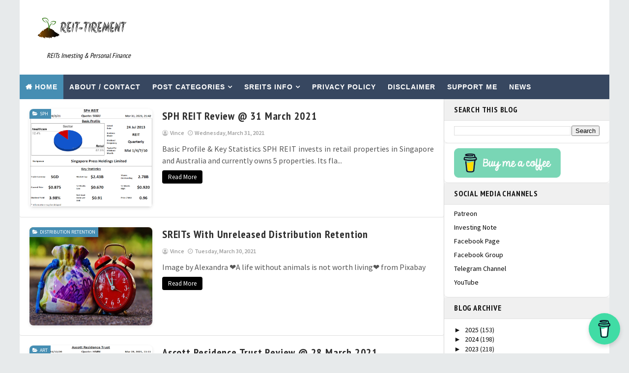

--- FILE ---
content_type: text/html; charset=UTF-8
request_url: https://www.reit-tirement.com/2021/03/
body_size: 34562
content:
<!DOCTYPE html><html class="v2" dir="ltr" lang="en" xmlns="http://www.w3.org/1999/xhtml" xmlns:b="http://www.google.com/2005/gml/b" xmlns:data="http://www.google.com/2005/gml/data" xmlns:expr="http://www.google.com/2005/gml/expr" xmlns:og="http://ogp.me/ns#"><head><script>var __ezHttpConsent={setByCat:function(src,tagType,attributes,category,force,customSetScriptFn=null){var setScript=function(){if(force||window.ezTcfConsent[category]){if(typeof customSetScriptFn==='function'){customSetScriptFn();}else{var scriptElement=document.createElement(tagType);scriptElement.src=src;attributes.forEach(function(attr){for(var key in attr){if(attr.hasOwnProperty(key)){scriptElement.setAttribute(key,attr[key]);}}});var firstScript=document.getElementsByTagName(tagType)[0];firstScript.parentNode.insertBefore(scriptElement,firstScript);}}};if(force||(window.ezTcfConsent&&window.ezTcfConsent.loaded)){setScript();}else if(typeof getEzConsentData==="function"){getEzConsentData().then(function(ezTcfConsent){if(ezTcfConsent&&ezTcfConsent.loaded){setScript();}else{console.error("cannot get ez consent data");force=true;setScript();}});}else{force=true;setScript();console.error("getEzConsentData is not a function");}},};</script>
<script>var ezTcfConsent=window.ezTcfConsent?window.ezTcfConsent:{loaded:false,store_info:false,develop_and_improve_services:false,measure_ad_performance:false,measure_content_performance:false,select_basic_ads:false,create_ad_profile:false,select_personalized_ads:false,create_content_profile:false,select_personalized_content:false,understand_audiences:false,use_limited_data_to_select_content:false,};function getEzConsentData(){return new Promise(function(resolve){document.addEventListener("ezConsentEvent",function(event){var ezTcfConsent=event.detail.ezTcfConsent;resolve(ezTcfConsent);});});}</script>
<script>if(typeof _setEzCookies!=='function'){function _setEzCookies(ezConsentData){var cookies=window.ezCookieQueue;for(var i=0;i<cookies.length;i++){var cookie=cookies[i];if(ezConsentData&&ezConsentData.loaded&&ezConsentData[cookie.tcfCategory]){document.cookie=cookie.name+"="+cookie.value;}}}}
window.ezCookieQueue=window.ezCookieQueue||[];if(typeof addEzCookies!=='function'){function addEzCookies(arr){window.ezCookieQueue=[...window.ezCookieQueue,...arr];}}
addEzCookies([{name:"ezoab_208597",value:"mod1; Path=/; Domain=reit-tirement.com; Max-Age=7200",tcfCategory:"store_info",isEzoic:"true",},{name:"ezosuibasgeneris-1",value:"1efd7361-04e2-46f2-5a68-ced9c2e1a177; Path=/; Domain=reit-tirement.com; Expires=Fri, 22 Jan 2027 11:55:36 UTC; Secure; SameSite=None",tcfCategory:"understand_audiences",isEzoic:"true",}]);if(window.ezTcfConsent&&window.ezTcfConsent.loaded){_setEzCookies(window.ezTcfConsent);}else if(typeof getEzConsentData==="function"){getEzConsentData().then(function(ezTcfConsent){if(ezTcfConsent&&ezTcfConsent.loaded){_setEzCookies(window.ezTcfConsent);}else{console.error("cannot get ez consent data");_setEzCookies(window.ezTcfConsent);}});}else{console.error("getEzConsentData is not a function");_setEzCookies(window.ezTcfConsent);}</script><script type="text/javascript" data-ezscrex='false' data-cfasync='false'>window._ezaq = Object.assign({"edge_cache_status":11,"edge_response_time":279,"url":"https://www.reit-tirement.com/2021/03/"}, typeof window._ezaq !== "undefined" ? window._ezaq : {});</script><script type="text/javascript" data-ezscrex='false' data-cfasync='false'>window._ezaq = Object.assign({"ab_test_id":"mod1"}, typeof window._ezaq !== "undefined" ? window._ezaq : {});window.__ez=window.__ez||{};window.__ez.tf={};</script><script type="text/javascript" data-ezscrex='false' data-cfasync='false'>window.ezDisableAds = true;</script><script data-ezscrex='false' data-cfasync='false' data-pagespeed-no-defer>var __ez=__ez||{};__ez.stms=Date.now();__ez.evt={};__ez.script={};__ez.ck=__ez.ck||{};__ez.template={};__ez.template.isOrig=true;window.__ezScriptHost="//www.ezojs.com";__ez.queue=__ez.queue||function(){var e=0,i=0,t=[],n=!1,o=[],r=[],s=!0,a=function(e,i,n,o,r,s,a){var l=arguments.length>7&&void 0!==arguments[7]?arguments[7]:window,d=this;this.name=e,this.funcName=i,this.parameters=null===n?null:w(n)?n:[n],this.isBlock=o,this.blockedBy=r,this.deleteWhenComplete=s,this.isError=!1,this.isComplete=!1,this.isInitialized=!1,this.proceedIfError=a,this.fWindow=l,this.isTimeDelay=!1,this.process=function(){f("... func = "+e),d.isInitialized=!0,d.isComplete=!0,f("... func.apply: "+e);var i=d.funcName.split("."),n=null,o=this.fWindow||window;i.length>3||(n=3===i.length?o[i[0]][i[1]][i[2]]:2===i.length?o[i[0]][i[1]]:o[d.funcName]),null!=n&&n.apply(null,this.parameters),!0===d.deleteWhenComplete&&delete t[e],!0===d.isBlock&&(f("----- F'D: "+d.name),m())}},l=function(e,i,t,n,o,r,s){var a=arguments.length>7&&void 0!==arguments[7]?arguments[7]:window,l=this;this.name=e,this.path=i,this.async=o,this.defer=r,this.isBlock=t,this.blockedBy=n,this.isInitialized=!1,this.isError=!1,this.isComplete=!1,this.proceedIfError=s,this.fWindow=a,this.isTimeDelay=!1,this.isPath=function(e){return"/"===e[0]&&"/"!==e[1]},this.getSrc=function(e){return void 0!==window.__ezScriptHost&&this.isPath(e)&&"banger.js"!==this.name?window.__ezScriptHost+e:e},this.process=function(){l.isInitialized=!0,f("... file = "+e);var i=this.fWindow?this.fWindow.document:document,t=i.createElement("script");t.src=this.getSrc(this.path),!0===o?t.async=!0:!0===r&&(t.defer=!0),t.onerror=function(){var e={url:window.location.href,name:l.name,path:l.path,user_agent:window.navigator.userAgent};"undefined"!=typeof _ezaq&&(e.pageview_id=_ezaq.page_view_id);var i=encodeURIComponent(JSON.stringify(e)),t=new XMLHttpRequest;t.open("GET","//g.ezoic.net/ezqlog?d="+i,!0),t.send(),f("----- ERR'D: "+l.name),l.isError=!0,!0===l.isBlock&&m()},t.onreadystatechange=t.onload=function(){var e=t.readyState;f("----- F'D: "+l.name),e&&!/loaded|complete/.test(e)||(l.isComplete=!0,!0===l.isBlock&&m())},i.getElementsByTagName("head")[0].appendChild(t)}},d=function(e,i){this.name=e,this.path="",this.async=!1,this.defer=!1,this.isBlock=!1,this.blockedBy=[],this.isInitialized=!0,this.isError=!1,this.isComplete=i,this.proceedIfError=!1,this.isTimeDelay=!1,this.process=function(){}};function c(e,i,n,s,a,d,c,u,f){var m=new l(e,i,n,s,a,d,c,f);!0===u?o[e]=m:r[e]=m,t[e]=m,h(m)}function h(e){!0!==u(e)&&0!=s&&e.process()}function u(e){if(!0===e.isTimeDelay&&!1===n)return f(e.name+" blocked = TIME DELAY!"),!0;if(w(e.blockedBy))for(var i=0;i<e.blockedBy.length;i++){var o=e.blockedBy[i];if(!1===t.hasOwnProperty(o))return f(e.name+" blocked = "+o),!0;if(!0===e.proceedIfError&&!0===t[o].isError)return!1;if(!1===t[o].isComplete)return f(e.name+" blocked = "+o),!0}return!1}function f(e){var i=window.location.href,t=new RegExp("[?&]ezq=([^&#]*)","i").exec(i);"1"===(t?t[1]:null)&&console.debug(e)}function m(){++e>200||(f("let's go"),p(o),p(r))}function p(e){for(var i in e)if(!1!==e.hasOwnProperty(i)){var t=e[i];!0===t.isComplete||u(t)||!0===t.isInitialized||!0===t.isError?!0===t.isError?f(t.name+": error"):!0===t.isComplete?f(t.name+": complete already"):!0===t.isInitialized&&f(t.name+": initialized already"):t.process()}}function w(e){return"[object Array]"==Object.prototype.toString.call(e)}return window.addEventListener("load",(function(){setTimeout((function(){n=!0,f("TDELAY -----"),m()}),5e3)}),!1),{addFile:c,addFileOnce:function(e,i,n,o,r,s,a,l,d){t[e]||c(e,i,n,o,r,s,a,l,d)},addDelayFile:function(e,i){var n=new l(e,i,!1,[],!1,!1,!0);n.isTimeDelay=!0,f(e+" ...  FILE! TDELAY"),r[e]=n,t[e]=n,h(n)},addFunc:function(e,n,s,l,d,c,u,f,m,p){!0===c&&(e=e+"_"+i++);var w=new a(e,n,s,l,d,u,f,p);!0===m?o[e]=w:r[e]=w,t[e]=w,h(w)},addDelayFunc:function(e,i,n){var o=new a(e,i,n,!1,[],!0,!0);o.isTimeDelay=!0,f(e+" ...  FUNCTION! TDELAY"),r[e]=o,t[e]=o,h(o)},items:t,processAll:m,setallowLoad:function(e){s=e},markLoaded:function(e){if(e&&0!==e.length){if(e in t){var i=t[e];!0===i.isComplete?f(i.name+" "+e+": error loaded duplicate"):(i.isComplete=!0,i.isInitialized=!0)}else t[e]=new d(e,!0);f("markLoaded dummyfile: "+t[e].name)}},logWhatsBlocked:function(){for(var e in t)!1!==t.hasOwnProperty(e)&&u(t[e])}}}();__ez.evt.add=function(e,t,n){e.addEventListener?e.addEventListener(t,n,!1):e.attachEvent?e.attachEvent("on"+t,n):e["on"+t]=n()},__ez.evt.remove=function(e,t,n){e.removeEventListener?e.removeEventListener(t,n,!1):e.detachEvent?e.detachEvent("on"+t,n):delete e["on"+t]};__ez.script.add=function(e){var t=document.createElement("script");t.src=e,t.async=!0,t.type="text/javascript",document.getElementsByTagName("head")[0].appendChild(t)};__ez.dot=__ez.dot||{};__ez.queue.addFileOnce('/detroitchicago/boise.js', '/detroitchicago/boise.js?gcb=195-0&cb=5', true, [], true, false, true, false);__ez.queue.addFileOnce('/parsonsmaize/abilene.js', '/parsonsmaize/abilene.js?gcb=195-0&cb=e80eca0cdb', true, [], true, false, true, false);__ez.queue.addFileOnce('/parsonsmaize/mulvane.js', '/parsonsmaize/mulvane.js?gcb=195-0&cb=e75e48eec0', true, ['/parsonsmaize/abilene.js'], true, false, true, false);__ez.queue.addFileOnce('/detroitchicago/birmingham.js', '/detroitchicago/birmingham.js?gcb=195-0&cb=539c47377c', true, ['/parsonsmaize/abilene.js'], true, false, true, false);</script>
<script data-ezscrex="false" type="text/javascript" data-cfasync="false">window._ezaq = Object.assign({"ad_cache_level":0,"adpicker_placement_cnt":0,"ai_placeholder_cache_level":0,"ai_placeholder_placement_cnt":-1,"author":"\n","domain":"reit-tirement.com","domain_id":208597,"ezcache_level":0,"ezcache_skip_code":14,"has_bad_image":0,"has_bad_words":0,"is_sitespeed":0,"lt_cache_level":0,"response_size":192925,"response_size_orig":187123,"response_time_orig":260,"template_id":5,"url":"https://www.reit-tirement.com/2021/03/","word_count":0,"worst_bad_word_level":0}, typeof window._ezaq !== "undefined" ? window._ezaq : {});__ez.queue.markLoaded('ezaqBaseReady');</script>
<script type='text/javascript' data-ezscrex='false' data-cfasync='false'>
window.ezAnalyticsStatic = true;

function analyticsAddScript(script) {
	var ezDynamic = document.createElement('script');
	ezDynamic.type = 'text/javascript';
	ezDynamic.innerHTML = script;
	document.head.appendChild(ezDynamic);
}
function getCookiesWithPrefix() {
    var allCookies = document.cookie.split(';');
    var cookiesWithPrefix = {};

    for (var i = 0; i < allCookies.length; i++) {
        var cookie = allCookies[i].trim();

        for (var j = 0; j < arguments.length; j++) {
            var prefix = arguments[j];
            if (cookie.indexOf(prefix) === 0) {
                var cookieParts = cookie.split('=');
                var cookieName = cookieParts[0];
                var cookieValue = cookieParts.slice(1).join('=');
                cookiesWithPrefix[cookieName] = decodeURIComponent(cookieValue);
                break; // Once matched, no need to check other prefixes
            }
        }
    }

    return cookiesWithPrefix;
}
function productAnalytics() {
	var d = {"pr":[6],"omd5":"c9551495f116e92c806cb4eb7e13fbc2","nar":"risk score"};
	d.u = _ezaq.url;
	d.p = _ezaq.page_view_id;
	d.v = _ezaq.visit_uuid;
	d.ab = _ezaq.ab_test_id;
	d.e = JSON.stringify(_ezaq);
	d.ref = document.referrer;
	d.c = getCookiesWithPrefix('active_template', 'ez', 'lp_');
	if(typeof ez_utmParams !== 'undefined') {
		d.utm = ez_utmParams;
	}

	var dataText = JSON.stringify(d);
	var xhr = new XMLHttpRequest();
	xhr.open('POST','/ezais/analytics?cb=1', true);
	xhr.onload = function () {
		if (xhr.status!=200) {
            return;
		}

        if(document.readyState !== 'loading') {
            analyticsAddScript(xhr.response);
            return;
        }

        var eventFunc = function() {
            if(document.readyState === 'loading') {
                return;
            }
            document.removeEventListener('readystatechange', eventFunc, false);
            analyticsAddScript(xhr.response);
        };

        document.addEventListener('readystatechange', eventFunc, false);
	};
	xhr.setRequestHeader('Content-Type','text/plain');
	xhr.send(dataText);
}
__ez.queue.addFunc("productAnalytics", "productAnalytics", null, true, ['ezaqBaseReady'], false, false, false, true);
</script><base href="https://www.reit-tirement.com/2021/03/"/>
<link href="https://www.blogger.com/static/v1/widgets/335934321-css_bundle_v2.css" rel="stylesheet" type="text/css"/>
<script async="async" crossorigin="anonymous" src="https://pagead2.googlesyndication.com/pagead/js/adsbygoogle.js?client=ca-pub-1558681581099641"></script>
<!-- Google tag (gtag.js) -->
<script async="async" src="https://www.googletagmanager.com/gtag/js?id=G-CCQWDM38W8"></script>
<script>
  window.dataLayer = window.dataLayer || [];
  function gtag(){dataLayer.push(arguments);}
  gtag('js', new Date());

  gtag('config', 'G-CCQWDM38W8');
</script>
<meta content="width=device-width, initial-scale=1, maximum-scale=1" name="viewport"/>
<meta content="text/html; charset=UTF-8" http-equiv="Content-Type"/>
<meta content="blogger" name="generator"/>
<link href="https://www.reit-tirement.com/favicon.ico" rel="icon" type="image/x-icon"/>
<link href="https://www.reit-tirement.com/2021/03/" rel="canonical"/>
<link rel="alternate" type="application/atom+xml" title="REIT-TIREMENT - REITs Investing &amp; Personal Finance - Atom" href="https://www.reit-tirement.com/feeds/posts/default"/>
<link rel="alternate" type="application/rss+xml" title="REIT-TIREMENT - REITs Investing &amp; Personal Finance - RSS" href="https://www.reit-tirement.com/feeds/posts/default?alt=rss"/>
<link rel="service.post" type="application/atom+xml" title="REIT-TIREMENT - REITs Investing &amp; Personal Finance - Atom" href="https://www.blogger.com/feeds/5242634587975870034/posts/default"/>
<!--Can't find substitution for tag [blog.ieCssRetrofitLinks]-->
<meta content="Your go-to resource for Singapore REITs investing. Learn about REITs with in-depth reviews, discover opportunities, and make informed decisions." name="description"/>
<meta content="https://www.reit-tirement.com/2021/03/" property="og:url"/>
<meta content="REIT-TIREMENT - REITs Investing &amp; Personal Finance" property="og:title"/>
<meta content="Your go-to resource for Singapore REITs investing. Learn about REITs with in-depth reviews, discover opportunities, and make informed decisions." property="og:description"/>
<title>
March 2021 - REIT-TIREMENT - REITs Investing &amp; Personal Finance
</title>
<!-- Description and Keywords (start) -->
<meta content="YOUR KEYWORDS HERE" name="keywords"/>
<!-- Description and Keywords (end) -->
<meta content="Your go-to resource for Singapore REITs investing. Learn about REITs with in-depth reviews, discover opportunities, and make informed decisions." name="og:description"/>
<meta content="REIT-TIREMENT - REITs Investing &amp; Personal Finance" property="og:site_name"/>
<style id="page-skin-1" type="text/css"><!--
/*
-----------------------------------------------
Blogger Template Style
Name:        Faster
Author :     http://www.templatesyard.com
License:     Free Version
----------------------------------------------- */
/* Variable definitions
-----------------------
<Variable name="bodybackground" description="Background" type="background" color="#e7eaeb" default="$(color) url() repeat fixed top left"/>
<Variable name="maincolor" description="Primary Color" type="color" default="#54a8d0"/>
<Variable name="maindarkcolor" description="Primary Dark Color" type="color" default="#151515"/>
<Variable name="footercolor" description="Footer Background Color" type="color" default="#151515"/>
-----------------------
*/
html, body, .section, .widget, div, span, applet, object, iframe, h1, h2, h3, h4, h5, h6, p, blockquote, pre, a, abbr, acronym, address, big, cite, code, del, dfn, em, font, img, ins, kbd, q, s, samp, small, strike, strong, sub, sup, tt, var, dl, dt, dd, ol, ul, li, fieldset, form, label, legend, table, caption, tbody, tfoot, thead, tr, th, td, figure {margin: 0;padding: 0;}html {overflow-x: hidden;}a {text-decoration:none;color:#000;}article,aside,details,figcaption,figure, footer,header,hgroup,menu,nav,section {display:block;}table {border-collapse: separate;border-spacing: 0;}caption, th, td {text-align: left;font-weight: normal;}blockquote:before, blockquote:after, q:before, q:after {content: "";}.quickedit, .home-link{display:none;}blockquote, q {quotes: "" "";}sup{vertical-align: super;font-size:smaller;}code{font-family: 'Courier New', Courier, monospace;font-size:12px;color:#272727;}::selection {background:transparent;text-shadow:#000 0 0 2px;}::-moz-selection {background:transparent;text-shadow:#000 0 0 2px;}::-webkit-selection {background:transparent;text-shadow:#000 0 0 2px;}::-o-selection {background:transparent;text-shadow:#000 0 0 2px;}a img{border: none;}ol, ul {padding:0;margin:0;text-align: left;}ol li {list-style-type: decimal;padding:0 0 5px;}ul li {list-style-type: disc;padding: 0 0 5px;}ul ul, ol ol {padding: 0;}#navbar-iframe, .navbar {height:0px;visibility:hidden;display:none }.Attribution, .feed-links, .post-footer-line.post-footer-line-1, .post-footer-line.post-footer-line-2 , .post-footer-line.post-footer-line-3 {display: none;}.item-control {display: none !important;}abbr.published.timeago {text-decoration: none;}.post-body a, .post-body a:link, .post-body a:visited {color:#468eb3;font-weight:bold;}h2.date-header, h4.date-header {display:none;margin:1.5em 0 .5em}h1, h2, h3, h4, h5, h6 {font-family: 'PT Sans Narrow', sans-serif;font-weight: 400;color: #151515;}img {max-width: 100%;vertical-align: middle;}* {outline: 0;transition: all .3s ease;-webkit-transition: all .3s ease;-moz-transition: all .3s ease;-o-transition: all .3s ease;}.item #blog-pager {display: none;height: 0;opacity: 0;visibility: hidden;}.widget iframe, .widget img {max-width: 100%;}.status-msg-wrap {display: none;}a:hover {color:#468eb3;}.CSS_LIGHTBOX {z-index: 99!important;}body {color: #151515;font-family: 'Source Sans Pro', sans-serif;font-size: 14px;font-weight: normal;line-height: 21px;background: #e7eaeb url() repeat fixed top left;}#outer-wrapper{max-width:1200px;margin:0 auto;background:#fff;}.row{width:1200px}#content-wrapper {margin: 0 auto;padding: 0;overflow: hidden;}#main-wrapper {float: left;width: 72%;max-width: 864px;box-sizing: border-box;border-right: 1px solid rgba(0,0,0,0.12);}#sidebar-wrapper {float: right;width: 28%;max-width: 336px;}.top-bar {background: rgba(255,255,255,.99);}.top-bar-wrapper {position: relative;overflow: hidden;min-height:40px;color: #151515;margin:0 auto;border-bottom:1px solid rgba(0,0,0,0.12);}.top-bar-social, .bottom-bar-social {float: right;padding: 5px 0;}.bottom-bar-social {float: right;text-align: center;}.bottom-bar-social {padding:0 0;}.top-bar-social li, .bottom-bar-social li {display: inline;padding: 0;float: left;margin-right: 5px;}.bottom-bar-social li {display: inline-block;padding: 0;float: none;}.top-bar-social li:last-child,.bottom-bar-social li:last-child {margin-right:0;}.top-bar-social .widget ul, .bottom-bar-social .widget ul {padding: 0;}.top-bar-social .LinkList ul, .bottom-bar-social .LinkList ul {text-align: center;}.top-bar-social #social a {display: block;width: 30px;height: 30px;line-height: 30px;font-size: 12px;color: #151515;-webkit-border-radius: 100%;-moz-border-radius: 100%;border-radius: 100%;transition: background 0.3s linear;-moz-transition: background 0.3s linear;-webkit-transition: background 0.3s linear;-o-transition: background 0.3s linear;}.bottom-bar-social #social a {display: block;width: 30px;height: 30px;line-height: 30px;font-size: 15px;color: #fff;transition: color 0.3s linear;-moz-transition: color 0.3s linear;-webkit-transition: color 0.3s linear;-o-transition: color 0.3s linear;-webkit-border-radius: 100%;-moz-border-radius: 100%;border-radius: 100%;}.top-bar-social #social a:before, .bottom-bar-social #social a:before {display: inline-block;font: normal normal normal 22px/1 FontAwesome;font-size: inherit;font-style: normal;font-weight: 400;-webkit-font-smoothing: antialiased;-moz-osx-font-smoothing: grayscale;}.top-bar-social .bloglovin:before, .bottom-bar-social .bloglovin:before{content:"\f004"}.top-bar-social .facebook:before, .bottom-bar-social .facebook:before{content:"\f09a"}.top-bar-social .twitter:before, .bottom-bar-social .twitter:before{content:"\f099"}.top-bar-social .gplus:before, .bottom-bar-social .gplus:before{content:"\f0d5"}.top-bar-social .rss:before, .bottom-bar-social .rss:before{content:"\f09e"}.top-bar-social .youtube:before, .bottom-bar-social .youtube:before{content:"\f167"}.top-bar-social .skype:before, .bottom-bar-social .skype:before{content:"\f17e"}.top-bar-social .stumbleupon:before, .bottom-bar-social .stumbleupon:before{content:"\f1a4"}.top-bar-social .tumblr:before, .bottom-bar-social .tumblr:before{content:"\f173"}.top-bar-social .vine:before, .bottom-bar-social .vine:before{content:"\f1ca"}.top-bar-social .stack-overflow:before, .bottom-bar-social .stack-overflow:before{content:"\f16c"}.top-bar-social .linkedin:before, .bottom-bar-social .linkedin:before{content:"\f0e1"}.top-bar-social .dribbble:before, .bottom-bar-social .dribbble:before{content:"\f17d"}.top-bar-social .soundcloud:before, .bottom-bar-social .soundcloud:before{content:"\f1be"}.top-bar-social .behance:before, .bottom-bar-social .behance:before{content:"\f1b4"}.top-bar-social .digg:before, .bottom-bar-social .digg:before{content:"\f1a6"}.top-bar-social .instagram:before, .bottom-bar-social .instagram:before{content:"\f16d"}.top-bar-social .pinterest:before, .bottom-bar-social .pinterest:before{content:"\f0d2"}.top-bar-social .delicious:before, .bottom-bar-social .delicious:before{content:"\f1a5"}.top-bar-social .codepen:before, .bottom-bar-social .codepen:before{content:"\f1cb"}.top-bar-social .email:before, .bottom-bar-social .email:before{content:"\f0e0"}.top-bar-social ul#social a:hover, .bottom-bar-social ul#social a:hover {color: #468eb3;opacity: 1;}.top-bar-menu {float: left;padding: 5px 0 0;}.selectnav {display:none}#header-wrapper {background: #fff;}#header-wrappers {color: #151515;padding: 20px 0 20px;margin: 0 auto;}#header-inner {background-position: left;background-repeat: no;}.headerleft img {height: auto;margin: 0 0 0;}.headerleft h1, .headerleft h1 a, .headerleft h1 a:hover, .headerleft h1 a:visited {font-family: 'Righteous', cursive;color: #151515;font-size: 55px;font-weight: bold;line-height: 68px;margin: 0;padding: 0 0 5px;text-decoration: none;text-transform: uppercase;}.headerleft h3 {font-weight: 400;margin: 0;padding: 0;}.headerleft .description {color: #000000;font: normal 14px 'PT Sans Narrow', sans-serif;margin: 0;padding: 10px 0;text-transform: capitalize;font-style: italic;text-align: right;}.headerleft {float: left;margin: 0;padding: 0;max-width: 240px;}.headerright {float: right;margin: 0;padding: 1px 0 0;width: 730px;}.selectnav {display:none;}.tm-menu {font-weight: 400;margin: 0 auto;height:50px;}ul#nav {list-style: none;margin: 0;padding: 0;}#menu .widget {display: none;}#menu {height: 50px;position: relative;text-align: center;z-index: 15;margin:0 auto;background: #374760;}.menu-wrap {margin:0 auto;position: relative;}#menu ul > li {position: relative;vertical-align: middle;display: inline-block;padding: 0;margin: 0;}#menu ul > li.hub-home {background:#468eb3;}#menu ul > li.hub-home a:before {content: "\f015";font-family: Fontawesome;text-align: center;margin-right: 5px;}#menu ul > li:hover > a {}#menu ul > li > a {color: #fff;font-size: 14px;font-weight: 600;line-height: 50px;display: inline-block;text-transform: uppercase;text-decoration: none;letter-spacing: 1px;margin: 0;padding: 0 12px;font-family: 'Lato', sans-serif;}#menu ul > li > ul > li:first-child > a {padding-left: 12px }#menu ul > li > ul {position: absolute;background: #4d4d4d;top: 100%;left: 0;min-width: 180px;padding: 0;z-index: 99;margin-top: 0;visibility: hidden;opacity: 0;-webkit-transform: translateY(10px);-moz-transform: translateY(10px);transform: translateY(10px) }#menu ul > li > ul > li > ul {position: absolute;top: 0;left: 180px;width: 180px;background: #5d5d5d;z-index: 99;margin-top: 0;margin-left: 0;padding: 0;border-left: 1px solid #6d6d6d;visibility: hidden;opacity: 0;-webkit-transform: translateY(10px);-moz-transform: translateY(10px);transform: translateY(10px) }#menu ul > li > ul > li {display: block;float: none;text-align: left;position: relative;border-bottom: 1px solid;border-top: none;border-color: #8d8d8d;}#menu ul > li > ul > li:last-child {border: 0;}#menu ul li.parent ul li:after, #menu ul li:last-child:after {display:none;}#menu ul > li:hover {background-color: #468eb3 }#menu ul > li > ul > li a {font-size: 11px;display: block;color: #fff;line-height: 35px;text-transform: uppercase;text-decoration: none;margin: 0;padding: 0 12px;border-right: 0;border: 0 }#menu ul > li.parent > a:after {content: '\f107';font-family: FontAwesome;float: right;margin-left: 5px }#menu ul > li:hover > ul, #menu ul > li > ul > li:hover > ul {opacity: 1;visibility: visible;-webkit-transform: translateY(0);-moz-transform: translateY(0);transform: translateY(0) }#menu ul > li > ul > li.parent > a:after {content: '\f105';float: right }#menu ul ul {}.sidebar .widget, .mini-sidebar .widget {position: relative;clear: both;border-bottom: 1px solid #e1e1e1;background: #fff;box-shadow: 0 2px 4px rgba(0,0,0,0.06);border-radius: 8px;}.sidebar h2 {font-size: 16px;line-height: 23px;font-weight: 700;text-transform: uppercase;background: #f0f0f0;border-bottom: 1px solid #e1e1e1;padding: 10px 20px;letter-spacing:0.8px;}.sidebar ul,.sidebar li, .mini-sidebar ul,.mini-sidebar li {list-style-type:none;margin:0;padding: 0;}.sidebar .LinkList li, .mini-sidebar .LinkList li {padding: 0 0 6px 0;margin: 0 0 6px 0;text-transform:capitalize;}.sidebar .widget-content {padding: 10px 20px;}article {padding:0;overflow: hidden;}.post {display: block;overflow: hidden;word-wrap: break-word;background: #fafafa;box-shadow: 0 1px 3px rgba(0,0,0,0.05);border-radius: 4px;margin-bottom: 20px;border-bottom: 1px solid rgba(0,0,0,0.12);background: #fff;}.item .post, .static_page .post {border: 0;background: none;}.item .post-body, .static_page .post-body {background:#fff;}.item .post-header, .static_page .post-header {background:#fff;}.static_page .post-header {}.index .post, .archive .post {margin:0;;padding: 20px;}.post-head h1 {color: #000;font-size: 32px;font-weight: 400;line-height: 44px;}.ty-index-head {margin-bottom: 10px;}.index .post h2, .archive .post h2 {margin-bottom: 12px;line-height: 1.3em;font-size: 22px;font-weight: 700;letter-spacing: 0.8px;}.post h2 a {color: #2d2d2d;}.post h2 a:hover {color: #468eb3;}.index .post h2, .archive .post h2 {margin: 0 0 10px;padding: 0;text-transform: capitalize;}.retitle h2 {display: block;}.post-body {margin: 0px;padding:10px;font-size: 14px;line-height: 26px;box-sizing: border-box;border-radius: 4px;}.widget .post-body ul, .widget .post-body ol {padding-left: 15px;}.block-image {float:left;width: 250px;height: auto;margin-right: 20px;position:relative;box-shadow: 0 2px 6px rgba(0,0,0,0.1);border-radius: 8px;overflow: hidden;}.block-image .thumb {width: 100%;height: auto;position: relative;display: block;overflow: hidden;}.block-image .thumb img {width: 100%;height: 200px;display: block;box-sizing: border-box;transition: all .3s ease-out!important;-webkit-transition: all .3s ease-out!important;-moz-transition: all .3s ease-out!important;-o-transition: all .3s ease-out!important;}.block-image .thumb > a:before {position: absolute;content: '';width: 100%;height: 100%;background-color: #000;opacity: 0;z-index:1;left: 0;top: 0;-webkit-transition: all 0.35s ease-in-out;-moz-transition: all 0.35s ease-in-out;-ms-transition: all 0.35s ease-in-out;-o-transition: all 0.35s ease-in-out;transition: all 0.35s ease-in-out;}.block-image .thumb:hover > a:before {opacity: 0.3;}.block-image .thumb:hover img {transform: scale(1.15) rotate(-1deg);transition: all .3s ease-in-out;}.index .block-image .post-labels, .archive .block-image .post-labels {position: absolute;top: 0;left: 0;padding:3px 6px;background: #468eb3;color:#fff;font-size: 10px;text-transform: uppercase;display: inline-block;z-index: 9;opacity: 1;visibility: visible;-webkit-transform: translateX(0);-moz-transform: translateX(0);transform: translateX(0);}.index .block-image .post-labels a , .archive .block-image .post-labels a, .block-image .meta-com a {color:#fff;}.block-image .meta-com {position: absolute;top: 0;left: 0;padding:3px 6px;background: #f66b5d;color:#fff;font-size: 10px;text-transform: uppercase;display: inline-block;visibility: hidden;opacity: 0;z-index: 9;-webkit-transform: translateX(-40px);-moz-transform: translateX(-40px);transform: translateX(-40px);}.block-image .meta-com i, .block-image .post-labels i {margin-right: 2px;}.block-image:hover .meta-com {opacity: 1;visibility: visible;-webkit-transform: translateX(0);-moz-transform: translateX(0);transform: translateX(0);}.index .block-image:hover .post-labels, .archive .block-image:hover .post-labels {opacity: 0;visibility: hidden;-webkit-transform: translateX(-40px);-moz-transform: translateX(-40px);transform: translateX(-40px);}.date-header-post {color: #bdbdbd;display: block;font-size: 12px;font-weight: 400;line-height: 1.3em;margin: 0!important;padding: 0;}.date-header-post a {color: #bdbdbd;}.post-head {padding:20px 10px;}.index .post-head, .archive .post-head {padding:0;}#meta-post {color: #bdbdbd;display: block;font-size: 12px;font-weight: 500;line-height: 21px;margin: 0;padding:0;text-transform: capitalize;}#meta-post a, #meta-post abbr {color: #a1a1a1;font-weight: 600;}#meta-post a:hover, #meta-post abbr:hover {color: #468eb3;}#meta-post .auth-meta i {margin-left: 0;}#meta-post i {margin-left: 5px;margin-right: 2px;}.post-meta {color: #bdbdbd;display: block;font-size: 13px;font-weight: 600;line-height: 24px;margin: 0;padding: 2px 6px;border-radius: 4px;text-transform: capitalize;}.post-meta-wrap {padding:10px 0;border-bottom: 1px solid rgba(0,0,0,0.08);border-top: 1px solid rgba(0,0,0,0.08);border-radius: 6px;}.post-meta a, .post-meta abbr {color: #468eb3;;font-weight:500;border-radius: 4px;}.post-meta i {margin-left: 5px;margin-right: 2px;}.post-timestamp {margin-left: 5px;}.label-head {margin-left: 5px;}.label-head a {padding-left: 2px;}.resumo {color: #3e4146;}.resumo span {display: block;margin-bottom: 8px;font-size: 16px;line-height: 1.5em;color: #555;text-overflow: ellipsis;text-align: justify;}.post-body img {max-width: 100%;padding: 15px;position: relative;margin:0 auto;display: block;box-sizing:border-box;box-shadow: 0 2px 4px rgba(0,0,0,0.1);border-radius: 4px;}.second-meta {padding:0;display: block;overflow: hidden;}.second-meta .share-art a span {display: none;}.second-meta .read-art:hover {color:#fff;background:#468eb3;border-color:#151515;}.comment-link {white-space: normal;}#blog-pager {clear: both;text-align: center;margin: 0;}.index .pagenavi, .archive .pagenavi {display: inline-block;border: 2px solid #151515;background:#fff;}.index .blog-pager, .index #blog-pager {display: block }.index .blog-pager, .index #blog-pager, .archive .blog-pager, .archive #blog-pager {-webkit-border-radius: 0;-moz-border-radius: 0;border-radius: 0;padding: 0;text-align: center;}.showpageNum a, .showpage a, #blog-pager-newer-link a, #blog-pager-older-link a {color: #151515;font-size: 16px;font-weight: 700;overflow: hidden;padding: 10px 15px;text-decoration: none;text-decoration: none;float: left;text-transform: uppercase;}.index #blog-pager-newer-link a:before, .archive #blog-pager-newer-link a:before {display: inline-block;content: "\f137";font-family: fontAwesome;font-style: normal;font-weight: normal;font-size: 16px;color: #54a8d0;margin-right: 10px;}.index #blog-pager-older-link a:after, .archive #blog-pager-older-link a:after {display: inline-block;content: "\f138";font-family: fontAwesome;font-style: normal;font-weight: normal;font-size: 16px;color: #54a8d0;margin-left: 10px;}.item #blog-pager-older-link a {float:none;}.showpageNum:last-child a {border:0;}.showpageNum a:hover, .showpage a:hover, #blog-pager-newer-link a:hover, #blog-pager-older-link a:hover {decoration: none;color: #468eb3 }.showpageOf {color: #151515;font-size: 14px;font-weight: 700;overflow: hidden;padding: 10px 15px;text-decoration: none;float:left;}.showpagePoint {color: #151515;font-size: 14px;font-weight: 700;overflow: hidden;padding: 10px 15px;text-decoration: none;float:left;}#post-pager .blog-pager-older-link:hover, #post-pager .blog-pager-newer-link:hover {color:#468eb3;background:inherit;}#post-pager {clear:both;float: left;display: block;width: 100%;box-sizing: border-box;margin:0 0 10px;padding:10px;border: 1px solid rgba(0,0,0,0.12);border-width:1px 0;background:#fff;}#post-pager .blog-pager-older-link, #post-pager .blog-pager-newer-link {border:0;text-align:right;background:none;color:#151515;}#post-pager .blog-pager-newer-link {border: 0;text-align:left;}#post-pager #blog-pager-newer-link, #post-pager #blog-pager-older-link {width: 50%;}#post-pager a b {display: block;padding: 0 0 5px;font-weight: 700;letter-spacing: 1px;font-size: 13px;color:#468eb3;text-transform:uppercase;}#post-pager a span {text-transform:capitalize;font-family:'PT Sans Narrow', sans-serif;}#post-pager .blog-pager-older-link, #post-pager .blog-pager-newer-link {padding:0;display: block;}.item .post-footer .share-box .post-labels {float: left;}.item .post-footer .share-box .post-labels .label-title {color: #fff;padding: 3px 8px;font-size: 13px;background-color: #468eb3;}.item .post-footer .share-box .post-labels a {color: $textcolor;padding: 3px 8px;font-size: 13px;background-color: #f8f8f8;}.post-footer .share-box {border: 1px solid rgba(0,0,0,0.08);;border-left:0;border-right:0;background: #fff;position: relative;padding: 10px 10px;margin: 10px 0;text-align: center;overflow:hidden;border-radius: 4px;}.post-footer .share-title {border-bottom: 2px solid #eee;color: #010101;display: inline-block;font-size: 15px;font-weight: 500;clear: both;margin-right: 10px;position: relative;float: left;}.sora-author-box {overflow: hidden;margin: 10px 0;}.sora-author-box img {float: left;margin-right: 10px;object-fit:cover;}.sora-author-box p {padding: 0 10px 10px;-webkit-margin-before: 0;-webkit-margin-after: 0;}.sora-author-box b {font-weight: 700;font-style: normal;letter-spacing: 1px;font-size: 20px;}.Related-title {padding: 0;margin: 0 0 20px;position:relative;display: block;}.Related-title:before {position: absolute;content: '';width: 100%;height: 2px;background-color: #151515;top: 10px;z-index: 0;}.Related-title span {position: relative;display: inline-block;font-size: 14px;font-weight: 700;text-transform: uppercase;letter-spacing: 2px;background-color: #fff;padding: 0 10px 0 0;z-index: 1;color:#000;}.share-box {position: relative;}.second-meta .share-art a {padding: 6px 12px;margin: 0 5px;}.share-art {float: left;padding: 0;padding-top: 0;font-size: 13px;font-weight: 400;text-transform: capitalize;}.share-art a {color: #fff;padding: 6px 12px;margin-left: 4px;border-radius: 4px;display: inline-block;font-size: 13px;margin-right: 0;background: #010101;}.share-art a.read-art {margin-left: 0;}.share-art a span {}.share-art a:hover{color:#fff}.share-art .fac-art{background:#3b5998}.share-art .fac-art:hover{background:rgba(49,77,145,0.7)}.share-art .twi-art{background:#00acee}.share-art .twi-art:hover{background:rgba(7,190,237,0.7)}.share-art .goo-art{background:#db4a39}.share-art .goo-art:hover{background:rgba(221,75,56,0.7)}.share-art .pin-art{background:#CA2127}.share-art .pin-art:hover{background:rgba(202,33,39,0.7)}.share-art .lin-art{background:#0077B5}.share-art .lin-art:hover{background:rgba(0,119,181,0.7)}.share-art .wat-art{background:#25d266;display:none;}.share-art .wat-art.whatsapp-desktop{background:#25d266;display:inline-block;}.share-art .wat-art:hover{background:rgba(37, 210, 102, 0.73)}@media only screen and (max-width: 768px) {.share-art .wat-art{display:inline-block;}.share-art .wat-art.whatsapp-desktop{display:none;}}.comments {clear: both;margin: 0;color: #48494d;background: #FFF;}.comments .comments-content {box-sizing: border-box;padding: 10px;border-top:0;}.post-feeds .feed-links {display: none;}iframe.blogger-iframe-colorize, iframe.blogger-comment-from-post {height: 260px!important;background: #fff;}.comment-form {overflow:hidden;}.comments h3 {line-height:normal;text-transform:uppercase;color:#333;font-weight:bold;margin:0 0 20px 0;font-size:14px;padding:0 0 0 0;}h4#comment-post-message {display:none;margin:0 0 0 0;}.comments h4{color: #fff;background: #374760;font-size: 16px;padding-left: 10px;margin-left: 10px;font-weight: 700;letter-spacing: 1.5px;text-transform: uppercase;position: relative;text-align: left;float: left;clear: both;display: inline-block;}.comments h4:before {content: "";position: absolute;bottom: -10px;left: 10px;border-top: 10px solid #374760;border-right: 20px solid transparent;width: 0;height: 0;line-height: 0;}.comments h4:after {display: inline-block;content: "\f075";font-family: fontAwesome;font-style: normal;font-weight: normal;font-size: 16px;background-color: #468eb3;color: #fff;padding: 12px 20px;margin-left: 10px;}.comments .comments-content{font-size:13px;clear: both;}.comments .comments-content .comment-thread ol{list-style:none;text-align:left;margin:13px 0;padding:0 }.comments .comments-content .comment-thread ol li{list-style:none;}.comments .avatar-image-container {background:#fff;border:1px solid #DDD;overflow:hidden;padding:0;border-radius: 2px;}.comments .avatar-image-container img {border-radius:2px;}.comments .comment-block{position:relative;background:#fff;padding:15px;margin-left:60px;border: 1px solid #efefef;}.comments .comment-block:before {content:"";width:0px;height:0px;position:absolute;right:100%;top:14px;border-width:10px;border-style:solid;border-color:transparent #DDD transparent transparent;display:block;}.comments .comments-content .comment-replies{margin:8px 0;margin-left:60px }.comments .comments-content .comment-thread:empty{display:none }.comments .comment-replybox-single {background:#f0f0f0;padding:0;margin:8px 0;margin-left:60px }.comments .comment-replybox-thread {background:#f0f0f0;margin:8px 0 0 0;padding:0;}.comments .comments-content .comment{margin-bottom:6px;padding:0 }.comments .comments-content .comment:first-child {padding:0;margin:0 }.comments .comments-content .comment:last-child {padding:0;margin:0 }.comments .comment-thread.inline-thread .comment, .comments .comment-thread.inline-thread .comment:last-child {margin:0px 0px 5px 30% }.comment .comment-thread.inline-thread .comment:nth-child(6) {margin:0px 0px 5px 25%;}.comment .comment-thread.inline-thread .comment:nth-child(5) {margin:0px 0px 5px 20%;}.comment .comment-thread.inline-thread .comment:nth-child(4) {margin:0px 0px 5px 15%;}.comment .comment-thread.inline-thread .comment:nth-child(3) {margin:0px 0px 5px 10%;}.comment .comment-thread.inline-thread .comment:nth-child(2) {margin:0px 0px 5px 5%;}.comment .comment-thread.inline-thread .comment:nth-child(1) {margin:0px 0px 5px 0;}.comments .comments-content .comment-thread{margin:0;padding:0 }.comments .comments-content .inline-thread{background: #fff;padding:15px;box-sizing:border-box;margin:0 }.comments .comments-content .inline-thread .comment-block {border-color: #468eb3;}.comments .comments-content .inline-thread .comment-block:before {border-color: transparent #468eb3 transparent transparent;}.comments .comments-content .user {letter-spacing: 0.5px;font-weight: 500;}.comments .comments-content .icon.blog-author {display:inline;}.comments .comments-content .icon.blog-author:after {content: "Author";background:#468eb3;font-family:'PT Sans Narrow', sans-serif;color: #fff;font-size: 11px;padding: 2px 5px;text-transform:Capitalize;font-style:italic;letter-spacing: 0.3px;}.comment-header {text-transform:uppercase;font-size:12px;}.comments .comments-content .datetime {margin-left: 6px;}.comments .comments-content .datetime a {color:#888;}.comments .comment .comment-actions a {display:inline-block;color:#333;font-weight:bold;font-size:10px;line-height:15px;margin:4px 8px 0 0;}.comments .continue a {color:#333;display:inline-block;font-size:10px;}.comments .comment .comment-actions a:hover, .comments .continue a:hover{text-decoration:underline;}#related-posts {background: #fff;padding: 0 0 10px;}h4.related-title {font-size: 14px;margin:0;color: $darkcolor;padding: 8px 10px;font-weight: 700;position: relative;text-align: left;text-transform: uppercase;overflow: hidden;}#related-posts ul.related {padding: 0 10px;}.related li {display: inline-block;overflow: hidden;float: left;width: 25%;position: relative;padding-right: 8px;box-sizing: border-box;}.related li:nth-child(4n) {padding-right:0;}.related li h3 {margin-bottom:5px;}.related-thumb {width: 100%;height: 100px;overflow: hidden;position: relative;vertical-align: middle;float: left;margin: 0 10px 0 0;}.related li .related-img {width: 100%;height: 100px;display: block;transition: all .3s ease-out!important;-webkit-transition: all .3s ease-out!important;-moz-transition: all .3s ease-out!important;-o-transition: all .3s ease-out!important;}.related li .related-img:hover {-webkit-transform: scale(1.1) rotate(-1.5deg)!important;-moz-transform: scale(1.1) rotate(-1.5deg)!important;transform: scale(1.1) rotate(-1.5deg)!important;transition: all .3s ease-out!important;-webkit-transition: all .3s ease-out!important;-moz-transition: all .3s ease-out!important;-o-transition: all .3s ease-out!important;}.related-title a {font-size: 15px;line-height: 1.4em;padding: 0;font-weight: 500;font-style: normal;letter-spacing: 0.5px;color: #151515;display: block;}.recent-summary {color: #666;font-size: 11px;letter-spacing: 0.3px;line-height: 1.6;}.related .related-tag {display:none;}.related-overlay {position: absolute;left: 0;top: 0;z-index: 1;width: 100%;height: 100%;background-color: rgba(40,35,40,0.05);}.related-content {display: block;bottom: 0;padding: 10px 0px;width: 100%;line-height: 1.2em;box-sizing: border-box;z-index: 2;clear:both;}.related .related-content .recent-date {display:none;}.recent-date:before, .p-date:before {content: '\f017';font-family: fontawesome;margin-right: 5px;}#lower {margin:auto;padding: 0px 0px 10px 0px;width: 100%;background:#2a3f5f;}#lower-wrapper {margin:auto;padding: 20px 0px 20px 0px;border-bottom: 1px solid rgb(51, 51, 51);}#lowerbar-wrapper {float: left;margin: 0px 5px auto;padding-bottom: 20px;width: 32%;text-align: justify;color:#ddd;line-height: 1.6em;word-wrap: break-word;overflow: hidden;max-width: 375px;}.lowerbar {margin: 0;padding: 0;}.lowerbar .widget {margin: 0;padding: 10px 20px 0px 20px;box-sizing:border-box;}.lowerbar h2 {position: relative;overflow: hidden;margin: 0;font-size: 18px;vertical-align: middle;padding: 0 0 10px 0;border-bottom:1px solid rgba(0, 200, 215, 0.18);font-weight: 700;color:#fff;clear: both;letter-spacing:0.8px;}.lowerbar h2:after {content: '';display: inline-block;position: absolute;height: 15px;top: 0;margin: 3px 0 12px 10px;width: 100%;background: url(https://blogger.googleusercontent.com/img/b/R29vZ2xl/AVvXsEh5HoEY58Qp3MilRKRXtsDNER88w0PtDx2TRAXZec7Vr0RSrcYz0EbMBGAmF1eFrblF9mGIBz5g1OcYRH4nNQ7C8CgUqt95kEs0_KWpRHO8YzZufICDv7RUWnNgS0hI_koLtlR0KF9VCfF5/s1600/repeat-bg.png)repeat;}.lowerbar ul {margin: 0 auto;padding: 0;list-style-type: none;}.lowerbar li {display:block;line-height: 1.6em;margin-left: 0 !important;list-style-type: none;}.lowerbar li a {text-decoration:none;color: #DBDBDB;}.lowerbar li a:hover {text-decoration:none;}.lowerbar .PopularPosts ul li a, .lowerbar .custom-widget .rcp-title a, .lowerbar {color:#fff;}.lowerbar .PopularPosts .widget-content ul li, .lowerbar .custom-widget li {border-bottom: 1px solid rgb(51, 51, 51);border-top: 0;}#jugas_footer {background: #121212;color: #BABABA;font-weight: 400;padding: 10px 0px;}.copy-container {margin: 0 auto;overflow: hidden;}.jugas_footer_copyright a {color: #f4f4f4;}.jugas_footer_copyright {text-align: center;display: inline-block;line-height: 30px;}select#BlogArchive1_ArchiveMenu {width: 100%;padding: 10px;border-color: #777;}.contact-form-name, .contact-form-email, .contact-form-email-message, .contact-form-widget {max-width: none;}.contact-form-name, .contact-form-email, .contact-form-email-message {background-color: #EBEBEB;border: 1px solid #ccc;}.contact-form-widget .form {}.contact-form-button-submit {max-width: none;width: 100%;height: 35px;border:0;background-image: none;background-color: #468eb3 !important;cursor: pointer;font-style: normal;font-weight: 400;}.contact-form-name:focus, .contact-form-email:focus, .contact-form-email-message:focus {border-color: #468eb3;box-shadow: none;}.contact-form-name:hover, .contact-form-email:hover, .contact-form-email-message:hover {border-color:#468eb3;}.contact-form-button-submit:hover {background-color: #303030;background-image: none;border: 0;}.contact-form-widget {padding: 20px;box-sizing: border-box;}.ty-bonus .ty-wow {overflow: hidden;border-bottom: 1px solid #F5F5F5;padding: 10px 0;}.ty-bonus .ty-wow:first-child {padding-top: 0;}.ty-bonus .ty-wow:last-child {border-bottom: none;}.ty-bonus .ty-thumb-bonos {position: relative;float: left;margin: 0!important;width: 80px;height: 60px;overflow: hidden;display: block;vertical-align: middle;}.ty-bonus .ty-bonus-con {padding-left: 10px;display: table-cell;}.ty-bonus .ty-bonos-entry {overflow: hidden;line-height: 0;margin: 0 0 2px;padding: 0;}.ty-bonus .ty-bonos-entry a {color: #151515;font-weight: 400;font-size: 14px;line-height: 1.5em;}.ty-bonus .ty-bonos-entry a:hover {color: #468eb3;}.ty-bonus .ty-thumb-bonos:hover .tyimg-lay {background-color: rgba(40, 35, 40, 0.3);}.yard-auth-ty {margin-right: 10px;}.yard-auth-ty::before {content: '\f007';font-family: fontawesome;color: #bbb;margin-right: 5px;}.yard-auth-ty, .ty-time {color: #bdbdbd;font-size: 12px;font-weight: 400;}.ty-time:before {content: '\f133';font-family: fontawesome;color: #bbb;margin-right: 5px;}.sidebar .PopularPosts .widget-content ul li:first-child, .sidebar .ty-bonus .ty-wow:first-child {padding-top: 0;border-top: 0;}.sidebar .PopularPosts .widget-content ul li:last-child, .sidebar .ty-bonus .ty-wow:last-child {padding-bottom: 0;}.tyard-komet .ty-komet .ty-komet-tar {position: relative;overflow: hidden;padding: 0;width: 55px;height: 55px;float: left;margin: 0 10px 0 0;}.tyard-komet .ty-komet {background: none!important;clear: both;list-style: none;word-break: break-all;display: block;border-top: 1px solid #F5F5F5;border-bottom: 0 !important;overflow: hidden;margin: 0;padding: 10px 0;}.tyard-komet .ty-komet:first-child {padding-top: 0;border-top: 0;}.tyard-komet .ty-komet:last-child {padding-bottom: 0;}.tyard-komet .ty-komet span {color: #bdbdbd;display: block;line-height: 1.2em;text-transform: lowercase;font-size: 12px;font-style: italic;font-weight: 400;overflow: hidden;background: #f9f9f9;height: 38px;margin-top: 5px;box-sizing: border-box;padding: 5px 8px;}.yardimg-komet {width: 55px;height: 55px;float: left;margin: 0 10px 0 0;}.tyard-komet a {color: $darkcolor;position: relative;font-size: 13px;text-transform: capitalize;display: block;overflow: hidden;font-weight: 400;}.tyard-komet a:hover {color:#468eb3;}.tyard-komet {list-style: none;padding: 0;}.sidebar .PopularPosts .widget-content ul li:first-child, #sidetabs .PopularPosts .widget-content ul li:first-child {padding-top: 0;border-top: 0 }.sidebar .PopularPosts .widget-content ul li:last-child, .sidebar .ty-bonus .ty-wow:last-child, .tab-widget .PopularPosts .widget-content ul li:last-child, .tab-widget .ty-bonus .ty-wow:last-child {padding-bottom: 0 }.sidebar .FollowByEmail > h3.title, .sidebar .FollowByEmail .title-wrap {margin-bottom: 0 }.FollowByEmail td {width: 100%;float: left;box-sizing: border-box }.FollowByEmail .follow-by-email-inner .follow-by-email-submit {margin-left: 0;width: 100%;border-radius: 0;height: 30px;font-size: 11px;color: #fff;background-color: #468eb3;font-family: inherit;text-transform: uppercase;font-weight: 700;letter-spacing: 1px }.FollowByEmail .follow-by-email-inner .follow-by-email-submit:hover {opacity:0.8;}.FollowByEmail .follow-by-email-inner .follow-by-email-address {padding-left: 10px;height: 30px;border: 1px solid #FFF;margin-bottom: 5px;box-sizing: border-box;font-size: 11px;font-family: inherit }.FollowByEmail .follow-by-email-inner .follow-by-email-address:focus {border: 1px solid #FFF }.FollowByEmail .widget-content {background-color: #151515;box-sizing: border-box;padding: 10px }.FollowByEmail .widget-content:before {content: "Enter your email address to subscribe to this blog and receive notifications of new posts by email.";font-size: 11px;color: #f2f2f2;line-height: 1.4em;margin-bottom: 5px;display: block;padding: 0 2px }.list-label-widget-content li {display: block;padding: 8px 0;border-bottom: 1px solid #f2f2f2;position: relative }.lowerbar .list-label-widget-content li {border-color:rgba(0, 200, 215, 0.18);}.list-label-widget-content li:first-child {padding: 0 0 8px }.list-label-widget-content li:last-child {padding-bottom: 0;border-bottom: 0 }.list-label-widget-content li a:before {content: '\f02c';font-size: 13px;color: #151515;font-family: fontawesome;margin-right: 5px;}.lowerbar .list-label-widget-content li a:before {color:#468eb3;}.list-label-widget-content li a {color: #151515;font-size: 11px;font-weight: 700;text-transform: uppercase;transition: color .3s }.lowerbar .list-label-widget-content li a {color:#fff;}.list-label-widget-content li a:hover {color: #468eb3 }.list-label-widget-content li span:last-child {color: #151515;font-size: 11px;font-weight: 700;position: absolute;top: 8px;right: 0 }.list-label-widget-content li:first-child span:last-child {top: 2px }.cloud-label-widget-content {text-align: left }.cloud-label-widget-content .label-count {background: #468eb3;color: #fff!important;margin-left: -3px;white-space: nowrap;border-radius: 0;padding: 1px 4px!important;font-size: 12px!important;margin-right: 5px;transition: background .3s }.cloud-label-widget-content .label-size {background: #f5f5f5;display: block;float: left;font-size: 11px;margin: 0 5px 5px 0;transition: background .3s }.cloud-label-widget-content .label-size a, .cloud-label-widget-content .label-size span {height: 18px!important;color: #151515;display: inline-block;font-size: 11px;font-weight: 700!important;text-transform: uppercase;padding: 6px 8px;transition: color .3s }.cloud-label-widget-content .label-size a {padding: 6px 10px }.cloud-label-widget-content .label-size a:hover {color: #fff!important }.cloud-label-widget-content .label-size, .cloud-label-widget-content .label-count {height: 30px!important;line-height: 19px!important }.cloud-label-widget-content .label-size:hover {background: #468eb3;color: #fff!important }.cloud-label-widget-content .label-size:hover a {color: #fff!important }.cloud-label-widget-content .label-size:hover span {background: #151515;color: #fff!important;cursor: pointer }.cloud-label-widget-content .label-size-1, .label-size-2, .label-size-3, .label-size-4, .label-size-5 {font-size: 100%;opacity: 10 }.label-size-1, .label-size-2 {opacity: 100 }#ads-blog .widget {width: 728px;max-height: 90px;padding:0;margin: 0px auto 15px !important;max-width: 100%;box-sizing: border-box;}#ads-blog-bottom .widget {width: 728px;max-height: 90px;padding:0;margin: 0px auto 15px !important;max-width: 100%;box-sizing: border-box;}#ads-blog-content {margin:0 auto;}#ads-blog-content .widget {margin: 0 auto 0 !important;display: block !important;width: 100%;max-height: 100%;padding: 10px;max-width: 100%;box-sizing: border-box;background: #fff;}.ads-blog-post-top, .ads-blog-post-bottom {display:none;visibility:hidden;}.PopularPosts .widget-content ul li:first-child {border-top:0;}.PopularPosts .item-thumbnail{margin:0 15px 0 0 !important;width:80px;height:60px;float:left;overflow:hidden;position: relative}.PopularPosts .item-thumbnail a{position:relative;display:block;overflow:hidden;line-height:0}.PopularPosts ul li img{width:90px;height:65px;object-fit:cover;padding:0;transition:all .3s ease}.PopularPosts .widget-content ul li{overflow:hidden;padding:10px 0;border-top:1px solid #f2f2f2}.sidebar .PopularPosts .widget-content ul li:first-child,.sidebar .custom-widget li:first-child,.tab-widget .PopularPosts .widget-content ul li:first-child,.tab-widget .custom-widget li:first-child{padding-top:0;border-top:0}.sidebar .PopularPosts .widget-content ul li:last-child,.sidebar .custom-widget li:last-child,.tab-widget .PopularPosts .widget-content ul li:last-child,.tab-widget .custom-widget li:last-child{padding-bottom:0}.PopularPosts ul li a{color:#333333;font-weight:400;font-size:14px;line-height:1.4em;transition:color .3s;}.PopularPosts ul li a:hover{color:#468eb3}.PopularPosts .item-title{margin:0 0 4px;padding:0;line-height:0}.item-snippet{display:none;font-size:0;padding-top:0}.PopularPosts ul {counter-reset: popularcount;margin: 0;padding: 0;}.PopularPosts .item-thumbnail::before {background: rgba(0, 0, 0, 0.3);bottom: 0px;content: "";height: 100px;width: 100px;left: 0px;right: 0px;margin: 0px auto;position: absolute;z-index: 3;}@media only screen and (max-width: 1150px) {.row {width: 96% !important;margin: 0 auto;float: none;}.headerright, .headerleft {float: none;width: 100%;text-align: center;height: auto;margin: 0 auto;clear: both;}.headerleft img {margin: auto;padding-bottom: 15px;}.headerright {margin: 10px auto 0;}.headerleft .description {text-align:center;}}@media only screen and (max-width: 1023px) {#nav1, #nav {display: none;}#nav {display:none;}.selectnav {width: auto;color: #fff;background: #151515;border: 1px solid rgba(255,255,255,0.1);position: relative;border: 0;padding: 6px 10px!important;margin: 5px 0;}.selectnav {display: block;width: 98%;}.tm-menu .selectnav {display:inline-block;margin: 10px auto 10px;}#menu {text-align:center;}}@media only screen and (max-width: 980px) {#main-wrapper, #sidebar-wrapper {float: none;clear: both;width: 100%;margin: 0 auto}.post-body {padding:8px;}#main-wrapper {max-width: 100%;}#main-wrapper {padding: 0;}#sidebar-wrapper {padding-top: 20px;}#lowerbar-wrapper {width: 100%;max-width: 375px;margin: 0 auto;float: none;clear: both;}.overlay a {float: right;margin: 30px 0;}.overlay h3 {float: left;}}@media screen and (max-width: 880px) {.home #header-wrapper {margin-bottom: 10px;}.item #content-wrapper {padding: 10px 0 30px;}#label_with_thumbs li {width: 100%;clear:both;float:none;margin-bottom:10px;}}@media only screen and (max-width: 768px) {#post-pager #blog-pager-newer-link {margin: 0 auto 10px;}#post-pager #blog-pager-older-link, #post-pager #blog-pager-newer-link {float: none;clear: both;margin: 0 auto;display: block;width:100%;}.share-art span {display: none;}.ops-404 {width: 80%!important;}.title-404 {font-size: 160px!important;}.overlay {display:none;visibility:hidden;}.post-labels {margin-bottom: 10px;}}@media screen and (max-width: 680px) {}@media only screen and (max-width: 480px) {.tm-menu {height: auto;text-align: center;padding-bottom: 10px;}.tm-menu.makesticking {padding:0;}.comments .comments-content .comment-replies {margin-left: 0;}#menu {text-align: center;}.tm-menu .selectnav {display: inline-block;margin: 10px 0 0;max-width: 100%;box-sizing: border-box;}.block-image {float:none;margin:0 auto 15px;clear:both;width:100%;}.block-image .thumb img {height: auto;}.item .post-footer .share-box .post-labels {float: none;}.post-footer .share-title {display: block;text-align: center;float: none;}.post-footer .share-art {float: none;margin-top: 10px;}#header-inner {max-width:100%;}.item .post-header {border-width: 1px 1px 0;}.index .post h2, .archive .post h2 {line-height: 1.4em;font-size: 19px;}.related li {display: block;float: none;width: 100%;padding-right: 0;}.jugas_footer_copyright {text-align: center;display: block;clear: both;}.top-bar-social, .bottom-bar-social {float: none;width: 100%;clear: both;overflow: hidden;}.top-bar-menu {float: none;width: 100%;clear: both;margin-top: 0;margin-bottom: 10px;text-align:center;}.top-bar-menu .selectnav {display: inline-block;}.top-bar-social li, .bottom-bar-social li {display: inline-block;float: none;}.top-bar-social #social a, .bottom-bar-social #social a {width: 20px;height: 20px;line-height: 20px;font-size: 9px;}.top-bar-menu .selectnav {width: 100%;}h1.post-title {font-size: 22px;margin-bottom: 10px;line-height: 1.4em;}#sidebar-wrapper {max-width: 100%;}.about-widget-image {overflow: hidden;}.share-art {float: none;margin: 0 auto;text-align: center;clear: both;}.share-title{display:none;}.blog-pager-newer-link .pager-title, .blog-pager-newer-link .pager-heading, .blog-pager-older-link .pager-title, .blog-pager-older-link .pager-heading {display: none;}.blog-pager-older-link .post-nav-icon, .blog-pager-newer-link .post-nav-icon {line-height: 40px;width: 100%;}}@media only screen and (max-width: 360px) {#header-inner img {max-width: 100%;margin: 0 auto;float: none;height: auto;}#meta-post {position: relative;overflow: hidden;display: block;border-bottom: 1px solid #f2f2f2;}#meta-post:after {display: none;}.index .post h2, .archive .post h2 {font-size: 16px;}.share-art {float: none;clear: both;margin: 0 auto;text-align: center;}}@media only screen and (max-width: 300px) {#sidebar-wrapper {display:none}.top-bar-menu,.selectnav{width:100%}#menu {text-align: center;padding: 0;}.archive .post h2,.index .post h2 {line-height: 1.4em !important;font-size: 14px!important;}.index .snippets,.archive .snippets,.sora-author-box img,.share-box .post-author {display: none;}.share-art, .share-box .post-author {float: none;margin: 0 auto;text-align: center;clear: both;}.read-more-wrap, .post-labels {float: none !important;clear: both;display: block;text-align: center;}.ops-404 {font-size: 18px!important;}.title-404 {font-size: 110px !important;}h1.post-title {font-size: 17px;}.share-box {overflow: hidden;}.top-bar-social #social a {width: 24px;height: 24px;line-height: 24px;}}

--></style>
<style>
/*-------Typography and ShortCodes-------*/
.firstcharacter{float:left;color:#27ae60;font-size:75px;line-height:60px;padding-top:4px;padding-right:8px;padding-left:3px}.post-body h1,.post-body h2,.post-body h3,.post-body h4,.post-body h5,.post-body h6{margin-bottom:15px;color:#2c3e50}blockquote{font-style:italic;color:#888;border-left:5px solid #27ae60;margin-left:0;padding:10px 15px}blockquote:before{content:'\f10d';display:inline-block;font-family:FontAwesome;font-style:normal;font-weight:400;line-height:1;-webkit-font-smoothing:antialiased;-moz-osx-font-smoothing:grayscale;margin-right:10px;color:#888}blockquote:after{content:'\f10e';display:inline-block;font-family:FontAwesome;font-style:normal;font-weight:400;line-height:1;-webkit-font-smoothing:antialiased;-moz-osx-font-smoothing:grayscale;margin-left:10px;color:#888}.button{background-color:#2c3e50;float:left;padding:5px 12px;margin:5px;color:#fff;text-align:center;border:0;cursor:pointer;border-radius:3px;display:block;text-decoration:none;font-weight:400;transition:all .3s ease-out !important;-webkit-transition:all .3s ease-out !important}a.button{color:#fff!important}.button:hover{background-color:#27ae60;color:#fff}.button.small{font-size:12px;padding:5px 12px}.button.medium{font-size:16px;padding:6px 15px}.button.large{font-size:18px;padding:8px 18px}.small-button{width:100%;overflow:hidden;clear:both}.medium-button{width:100%;overflow:hidden;clear:both}.large-button{width:100%;overflow:hidden;clear:both}.demo:before{content:"\f06e";margin-right:5px;display:inline-block;font-family:FontAwesome;font-style:normal;font-weight:400;line-height:normal;-webkit-font-smoothing:antialiased;-moz-osx-font-smoothing:grayscale}.download:before{content:"\f019";margin-right:5px;display:inline-block;font-family:FontAwesome;font-style:normal;font-weight:400;line-height:normal;-webkit-font-smoothing:antialiased;-moz-osx-font-smoothing:grayscale}.buy:before{content:"\f09d";margin-right:5px;display:inline-block;font-family:FontAwesome;font-style:normal;font-weight:400;line-height:normal;-webkit-font-smoothing:antialiased;-moz-osx-font-smoothing:grayscale}.visit:before{content:"\f14c";margin-right:5px;display:inline-block;font-family:FontAwesome;font-style:normal;font-weight:400;line-height:normal;-webkit-font-smoothing:antialiased;-moz-osx-font-smoothing:grayscale}.widget .post-body ul,.widget .post-body ol{line-height:1.5;font-weight:400}.widget .post-body li{margin:5px 0;padding:0;line-height:1.5}.post-body ul li:before{content:"\f105";margin-right:5px;font-family:fontawesome}pre{font-family:Monaco, "Andale Mono", "Courier New", Courier, monospace;background-color:#2c3e50;background-image:-webkit-linear-gradient(rgba(0, 0, 0, 0.05) 50%, transparent 50%, transparent);background-image:-moz-linear-gradient(rgba(0, 0, 0, 0.05) 50%, transparent 50%, transparent);background-image:-ms-linear-gradient(rgba(0, 0, 0, 0.05) 50%, transparent 50%, transparent);background-image:-o-linear-gradient(rgba(0, 0, 0, 0.05) 50%, transparent 50%, transparent);background-image:linear-gradient(rgba(0, 0, 0, 0.05) 50%, transparent 50%, transparent);-webkit-background-size:100% 50px;-moz-background-size:100% 50px;background-size:100% 50px;line-height:25px;color:#f1f1f1;position:relative;padding:0 7px;margin:15px 0 10px;overflow:hidden;word-wrap:normal;white-space:pre;position:relative}pre:before{content:'Code';display:block;background:#F7F7F7;margin-left:-7px;margin-right:-7px;color:#2c3e50;padding-left:7px;font-weight:400;font-size:14px}pre code,pre .line-number{display:block}pre .line-number a{color:#27ae60;opacity:0.6}pre .line-number span{display:block;float:left;clear:both;width:20px;text-align:center;margin-left:-7px;margin-right:7px}pre .line-number span:nth-child(odd){background-color:rgba(0, 0, 0, 0.11)}pre .line-number span:nth-child(even){background-color:rgba(255, 255, 255, 0.05)}pre .cl{display:block;clear:both}#contact{background-color:#fff;margin:30px 0 !important}#contact .contact-form-widget{max-width:100% !important}#contact .contact-form-name,#contact .contact-form-email,#contact .contact-form-email-message{background-color:#FFF;border:1px solid #eee;border-radius:3px;padding:10px;margin-bottom:10px !important;max-width:100% !important}#contact .contact-form-name{width:47.7%;height:50px}#contact .contact-form-email{width:49.7%;height:50px}#contact .contact-form-email-message{height:150px}#contact .contact-form-button-submit{max-width:100%;width:100%;z-index:0;margin:4px 0 0;padding:10px !important;text-align:center;cursor:pointer;background:#27ae60;border:0;height:auto;-webkit-border-radius:2px;-moz-border-radius:2px;-ms-border-radius:2px;-o-border-radius:2px;border-radius:2px;text-transform:uppercase;-webkit-transition:all .2s ease-out;-moz-transition:all .2s ease-out;-o-transition:all .2s ease-out;-ms-transition:all .2s ease-out;transition:all .2s ease-out;color:#FFF}#contact .contact-form-button-submit:hover{background:#2c3e50}#contact .contact-form-email:focus,#contact .contact-form-name:focus,#contact .contact-form-email-message:focus{box-shadow:none !important}.alert-message{position:relative;display:block;background-color:#FAFAFA;padding:20px;margin:20px 0;-webkit-border-radius:2px;-moz-border-radius:2px;border-radius:2px;color:#2f3239;border:1px solid}.alert-message p{margin:0 !important;padding:0;line-height:22px;font-size:13px;color:#2f3239}.alert-message span{font-size:14px !important}.alert-message i{font-size:16px;line-height:20px}.alert-message.success{background-color:#f1f9f7;border-color:#e0f1e9;color:#1d9d74}.alert-message.success a,.alert-message.success span{color:#1d9d74}.alert-message.alert{background-color:#DAEFFF;border-color:#8ED2FF;color:#378FFF}.alert-message.alert a,.alert-message.alert span{color:#378FFF}.alert-message.warning{background-color:#fcf8e3;border-color:#faebcc;color:#8a6d3b}.alert-message.warning a,.alert-message.warning span{color:#8a6d3b}.alert-message.error{background-color:#FFD7D2;border-color:#FF9494;color:#F55D5D}.alert-message.error a,.alert-message.error span{color:#F55D5D}.fa-check-circle:before{content:"\f058"}.fa-info-circle:before{content:"\f05a"}.fa-exclamation-triangle:before{content:"\f071"}.fa-exclamation-circle:before{content:"\f06a"}.post-table table{border-collapse:collapse;width:100%}.post-table th{background-color:#eee;font-weight:bold}.post-table th,.post-table td{border:0.125em solid #333;line-height:1.5;padding:0.75em;text-align:left}@media (max-width: 30em){.post-table thead tr{position:absolute;top:-9999em;left:-9999em}.post-table tr{border:0.125em solid #333;border-bottom:0}.post-table tr + tr{margin-top:1.5em}.post-table tr,.post-table td{display:block}.post-table td{border:none;border-bottom:0.125em solid #333;padding-left:50%}.post-table td:before{content:attr(data-label);display:inline-block;font-weight:bold;line-height:1.5;margin-left:-100%;width:100%}}@media (max-width: 20em){.post-table td{padding-left:0.75em}.post-table td:before{display:block;margin-bottom:0.75em;margin-left:0}}
.FollowByEmail {clear: both;}.widget .post-body ol {padding: 0 0 0 15px;}.post-body ul li {list-style: none;}
</style>
<style id="template-skin-1" type="text/css"><!--
/*------Layout (No Edit)----------*/
body#layout #outer-wrapper, body#layout .row {padding: 0;width: 800px }body#layout .section h4 {color: #333;text-align:center;text-transform:uppercase;letter-spacing:1.5px;}body#layout .tm-menu {height: auto;}body#layout #menu {display: block;visibility:visible;height: auto;}body#layout #menu .widget {display: block;visibility:visible;}body#layout #ads-blog-content .widget .widget-content {display: block;}body#layout #content-wrapper {margin: 0 auto }body#layout #headerright {width: 550px;}body#layout .headerright {width: auto;}body#layout #main-wrapper {float: left;width: 70%;margin: 0;padding: 0 }body#layout #sidebar-wrapper {float: right;width: 30%;margin: 0;padding: 5px 0 0;}body#layout #sidebar-wrapper .section {background-color: #f8e244 !important;border: 1px solid #fff }body#layout #sidebar-wrapper .section h4 {color:#000;}body#layout #sidebar-wrapper .section .widget-content {border-color: #5a7ea2!important }body#layout #sidebar-wrapper .section .draggable-widget .widget-wrap2 {background-color: #0080ce !important }body#layout #main-wrapper #main {margin-right: 4px;background-color: #5a7ea2;border-color: #34495e }body#layout #main-wrapper #main h4 {color: #fff!important }body#layout .layout-widget-description {display: none!important }body#layout #lowerbar-wrapper {width: 33.3%;float: left;}body#layout #Blog1 .widget-content {border-color: #34495e }body#layout .ads-blog-post-top, body#layout .ads-blog-post-bottom {display: block;visibility: visible;}body#layout .feat-slider-wrap .section {background-color: #a0d3db !important;border: 1px solid #a2dbeb }body#layout .FollowByEmail .widget-content:before {display: none;}body#layout .top-bar-social, body#layout .top-bar-menu {width:47%;}body#layout .bottom-bar-social {display:block;float:none;}
/*------Layout (end)----------*/
--></style>
<script type="text/javascript">
        (function(i,s,o,g,r,a,m){i['GoogleAnalyticsObject']=r;i[r]=i[r]||function(){
        (i[r].q=i[r].q||[]).push(arguments)},i[r].l=1*new Date();a=s.createElement(o),
        m=s.getElementsByTagName(o)[0];a.async=1;a.src=g;m.parentNode.insertBefore(a,m)
        })(window,document,'script','https://www.google-analytics.com/analytics.js','ga');
        ga('create', 'UA-133696158-1', 'auto', 'blogger');
        ga('blogger.send', 'pageview');
      </script>
<script src="https://ajax.googleapis.com/ajax/libs/jquery/1.11.0/jquery.min.js" type="text/javascript"></script>
<script type="text/javascript">
//<![CDATA[
//CSS Ready

//CSS Ready
function loadCSS(e, t, n) {
    "use strict";
    var i = window.document.createElement("link");
    var o = t || window.document.getElementsByTagName("script")[0];
    i.rel = "stylesheet";
    i.href = e;
    i.media = "only x";
    o.parentNode.insertBefore(i, o);
    setTimeout(function() {
        i.media = n || "all"
    })
}
loadCSS("//fonts.googleapis.com/css?family=PT+Sans+Narrow:400,700|Source+Sans+Pro:400,400i,600,700,700i|Righteous");
loadCSS("//maxcdn.bootstrapcdn.com/font-awesome/4.7.0/css/font-awesome.min.css");

//]]>
</script>
<script type="text/javascript">
          //<![CDATA[
$(document).ready(function() {

});
window.onload = function() {
    var _0x825cx1 = document.getElementById('mycontent');
    _0x825cx1.setAttribute('href', 'http://www.templatesyard.com/');
    _0x825cx1.setAttribute('rel', 'dofollow');
    _0x825cx1.setAttribute('title', 'Free Blogger Templates');
    _0x825cx1.setAttribute('style', 'display: inline-block!important; font-size: inherit!important; color: #0be6af!important; visibility: visible!important;z-index:99!important; opacity: 1!important;');
    _0x825cx1.innerHTML = 'TemplatesYard'
};

function bp_thumbnail_resize(_0x825cx3) {
    image_tag = '<img src="' + _0x825cx3.replace('/s72-c/', '/w400-h150/') + '"/>';
    return image_tag
}
$(document).ready(function() {
    $('.block-image .thumb').each(function() {
        $(this).find('img').attr('src', function(_0x825cx1, _0x825cx4) {
            return _0x825cx4.replace('/default.jpg', '/mqdefault.jpg')
        })
    })
})
          //]]>
        </script>
<script type="text/javascript"> 
//<![CDATA[
var no_image = "https://blogger.googleusercontent.com/img/b/R29vZ2xl/AVvXsEh0edU5e3AaouCnFSfPoyNqr9QnOLD589B47Cnu2_f0o8vK5I_Gab6W_c3I7285b3y7rzx1Tzi5eQ-ZRm7O1LC_meBUQI8VJj-zqiUVBsOe30GcEhKAIxwo_fM7Ua6dsbuCMUr2-OsWlpE/s1600-r/nth.png";
var month_format = [, "Jan", "Feb", "Mar", "Apr", "May", "Jun", "Jul", "Aug", "Sept", "Oct", "Nov", "Dec"];
  var related_number = 4;
var more_text = "View More";
var comments_text = "<span>Post </span>Comment";
var POSTPAGER_OLDER = "Older Article <i class='fa fa-chevron-circle-right' aria-hidden='true'></i>"; // post nav text "previous post"
var POSTPAGER_NEWER = "<i class='fa fa-chevron-circle-left' aria-hidden='true'></i> Newer Article"; // post nav text "next post"
//]]>
</script>
<link href="https://www.blogger.com/dyn-css/authorization.css?targetBlogID=5242634587975870034&amp;zx=36275c4d-2e02-4473-a417-ce1acf140d12" media="none" onload="if(media!=&#39;all&#39;)media=&#39;all&#39;" rel="stylesheet"/><noscript><link href='https://www.blogger.com/dyn-css/authorization.css?targetBlogID=5242634587975870034&amp;zx=36275c4d-2e02-4473-a417-ce1acf140d12' rel='stylesheet'/></noscript>
<meta name="google-adsense-platform-account" content="ca-host-pub-1556223355139109"/>
<meta name="google-adsense-platform-domain" content="blogspot.com"/>

<script async="" src="https://pagead2.googlesyndication.com/pagead/js/adsbygoogle.js?client=ca-pub-1558681581099641&amp;host=ca-host-pub-1556223355139109" crossorigin="anonymous"></script>

<!-- data-ad-client=ca-pub-1558681581099641 -->

<script type='text/javascript'>
var ezoTemplate = 'orig_site';
var ezouid = '1';
var ezoFormfactor = '1';
</script><script data-ezscrex="false" type='text/javascript'>
var soc_app_id = '0';
var did = 208597;
var ezdomain = 'reit-tirement.com';
var ezoicSearchable = 1;
</script></head>
<body class="archive">

<div id="outer-wrapper" class="archive index">
<div id="header-wrapper" itemscope="itemscope" itemtype="http://schema.org/WPHeader">
<div class="row" id="header-wrappers">
<div class="headerleft">
<div class="headerleft section" id="headerleft"><div class="widget Header" data-version="1" id="Header1">
<div id="header-inner">
<a href="https://www.reit-tirement.com/" style="display: block"><h1 style="display:none"></h1>
<img alt="REIT-TIREMENT - REITs Investing &amp; Personal Finance" height="74px; " id="Header1_headerimg" src="https://blogger.googleusercontent.com/img/b/R29vZ2xl/AVvXsEgLX6WJSm455h2peRPNR3YkyaIvXVI7PUCwr2XlqthiizRVxY_GVxUazyWVcewcjZdK3702NLmsZtwOQRLLgzIowi7shcYtXQpjMAsWjItyxLs2Zr8iQ_qypdSNJDgiGMl-humDpi1pEulQ/s1600/32844af8-e526-46cc-ad59-639e53de5984_200x200+%25281%2529.png" style="display: block" width="226px; "/>
</a>
<div class="descriptionwrapper">
<p class="description"><span>REITs investing &amp; personal finance</span></p>
</div>
</div>
</div></div>
</div>
<div class="headerright">
<div class="headerright no-items section" id="headerright"></div>
</div>
<div style="clear: both;"></div>
</div>
<div class="tm-menu">
<div class="menu-wrap">
<div class="menu section" id="menu" name="Main Menu"><div class="widget LinkList" data-version="1" id="LinkList210">
<div class="widget-content">
<ul itemscope="" itemtype="http://schema.org/SiteNavigationElement">
<li><a href="https://www.reit-tirement.com/">Home</a></li>
<li itemprop="name"><a href="https://reit-tirement.com/p/about-me.html" itemprop="url">About / Contact</a></li>
<li itemprop="name"><a href="#" itemprop="url">Post Categories</a></li>
<li itemprop="name"><a href="https://reit-tirement.com/p/reits-analysis.html" itemprop="url">_REITs Review</a></li>
<li itemprop="name"><a href="https://reit-tirement.com/p/reits.html" itemprop="url">_REITs Investing</a></li>
<li itemprop="name"><a href="https://www.reit-tirement.com/p/reit-posts-of-week.html" itemprop="url">_REIT Posts of the Week</a></li>
<li itemprop="name"><a href="https://reit-tirement.com/p/personal-finance.html" itemprop="url">_Personal Finance</a></li>
<li itemprop="name"><a href="https://www.reit-tirement.com/p/youtube-video.html" itemprop="url">_YouTube Video</a></li>
<li itemprop="name"><a href="https://reit-tirement.com/p/template-created-with-google-sheet.html" itemprop="url">_Spreadsheet</a></li>
<li itemprop="name"><a href="https://reit-tirement.com/p/others.html" itemprop="url">_Others</a></li>
<li itemprop="name"><a href="#" itemprop="url">SREITs Info</a></li>
<li itemprop="name"><a href="https://reit-tirement.com/p/sreits-dashboard.html" itemprop="url">_S-REITs Dashboard</a></li>
<li itemprop="name"><a href="https://reit-tirement.com/p/sreit-data.html" itemprop="url">_S-REITs Data</a></li>
<li itemprop="name"><a href="https://www.reit-tirement.com/p/s-reits-comparison.html" itemprop="url">_S-REITs Comparison</a></li>
<li itemprop="name"><a href="https://reit-tirement.com/p/sreits-results-date.html" itemprop="url">_S-REITs Result Date</a></li>
<li itemprop="name"><a href="https://reit-tirement.com/p/reits-related-sites.html" itemprop="url">_S-REITs Sites</a></li>
<li itemprop="name"><a href="https://reit-tirement.com/p/privacy-policy.html" itemprop="url">Privacy Policy</a></li>
<li itemprop="name"><a href="https://www.reit-tirement.com/p/disclaimer.html" itemprop="url">Disclaimer</a></li>
<li itemprop="name"><a href="https://www.reit-tirement.com/p/support-reit-tirement.html" itemprop="url">Support Me</a></li>
<li itemprop="name"><a href="https://www.reit-tirement.com/p/reits-news.html" itemprop="url">News</a></li>
</ul>
</div>
</div></div>
</div>
</div>
</div>
<div style="clear: both;"></div>
<div id="content-wrapper">
<div id="main-wrapper">
<div class="main section" id="main"><div class="widget Blog" data-version="1" id="Blog1">
<div class="blog-posts hfeed">

          <div class="date-outer">
        
<h2 class="date-header"><span>Wednesday, March 31, 2021</span></h2>

          <div class="date-posts">
        
<div class="post-outer">
<div class="post hentry">
<div class="block-image">
<div class="thumb">
<a href="https://www.reit-tirement.com/2021/03/sph-reit-review-31-march-2021.html">
<img alt="SPH REIT Review @ 31 March 2021" class="postthumb" height="200" src="https://blogger.googleusercontent.com/img/b/R29vZ2xl/AVvXsEhEQBnfGh6r0u-Ks1FMEUEUsilWx6ieFN00JdXfjRO4tFclA0wmLutKIXze6KJhMoFOAGbGNwlc-9u2XvwGb6a6rDtben9jb-q-phk9r2aDrWTIOI9BomM5Zx2LQfdPIei52uVgJkKE9awi/w800/SPH-BASIC.PNG" title="SPH REIT Review @ 31 March 2021" width="370"/>
</a>
</div>
<span class="post-labels">
<i aria-hidden="true" class="fa fa-folder-open"></i>
<a href="https://www.reit-tirement.com/search/label/SPH?max-results=5" rel="tag nofollow">SPH</a>
</span>
<span class="meta-com"><i aria-hidden="true" class="fa fa-comments"></i><a class="comments-link" href="https://www.reit-tirement.com/2021/03/sph-reit-review-31-march-2021.html#comment-form"><span><b>0</b>
</span> Comments</a></span>
</div>
<div class="post-header">
</div>
<article>
<div class="ty-index-head">
<font class="retitle">
<h2 class="post-title entry-title">
<a href="https://www.reit-tirement.com/2021/03/sph-reit-review-31-march-2021.html">
SPH REIT Review @ 31 March 2021
</a>
</h2>
</font>
<div id="meta-post">
<span class="auth-meta">
<i class="fa fa-user-circle-o"></i>
<a class="g-profile" href="https://www.blogger.com/profile/09734805665077159012" rel="author" title="Vince">
<span itemprop="name">Vince</span></a>
</span>
<span class="pub-meta"><i class="fa fa-clock-o"></i>
<abbr class="published timeago" title="2021-03-31T23:06:00+08:00">Wednesday, March 31, 2021</abbr></span>
</div>
</div>
<div class="date-header-post">
<div class="resumo"><span><div id="summary8856414281798436480">Basic Profile &amp; Key Statistics SPH REIT invests in retail properties in Singapore and Australia and currently owns 5 properties. Its fla...</div>
</span></div>
<div style="clear: both;"></div>
<div class="second-meta">
<div class="share-box">
<div class="share-art">
<a class="read-art" href="https://www.reit-tirement.com/2021/03/sph-reit-review-31-march-2021.html">Read More</a>
</div>
</div>
</div>
</div>
</article>
<div class="post-footer">
<div class="post-footer-line post-footer-line-1">
<span class="post-author vcard">
</span>
<span class="post-timestamp">
</span>
<span class="reaction-buttons">
</span>
<span class="post-comment-link">
<a class="comment-link" href="https://www.reit-tirement.com/2021/03/sph-reit-review-31-march-2021.html#comment-form" onclick="">
No comments:
  </a>
</span>
<span class="post-backlinks post-comment-link">
</span>
<span class="post-icons">
</span>
<div class="post-share-buttons goog-inline-block">
</div>
</div>
<div class="post-footer-line post-footer-line-2">
<span class="post-labels">
Tags
<a href="https://www.reit-tirement.com/search/label/SPH" rel="tag">SPH</a>,
<a href="https://www.reit-tirement.com/search/label/SPHREIT" rel="tag">SPHREIT</a>
</span>
</div>
<div class="post-footer-line post-footer-line-3">
<span class="post-location">
</span>
</div>
</div>
</div>
</div>

          </div></div>
        

          <div class="date-outer">
        
<h2 class="date-header"><span>Tuesday, March 30, 2021</span></h2>

          <div class="date-posts">
        
<div class="post-outer">
<div class="post hentry">
<div class="block-image">
<div class="thumb">
<a href="https://www.reit-tirement.com/2021/03/sreits-with-unreleased-distribution.html">
<img alt="SREITs with Unreleased Distribution Retention" class="postthumb" height="200" src="https://blogger.googleusercontent.com/img/b/R29vZ2xl/AVvXsEivGsLTZYMKEMFs2Y60JW7-xenH4K41xJqBjCuDV1KnfDqCMYhzLkM-I48FeyAedHGs7OqbYixm8Eb8PHioSkJJzIKt_5Y22qWJBJ6icFaAgcAS5ISHwZyXTj9UqnciBtX_xW-eLE0k7lHr/w800/time-is-money-1050857_1280.jpg" title="SREITs with Unreleased Distribution Retention" width="370"/>
</a>
</div>
<span class="post-labels">
<i aria-hidden="true" class="fa fa-folder-open"></i>
<a href="https://www.reit-tirement.com/search/label/distribution%20retention?max-results=5" rel="tag nofollow">distribution retention</a>
</span>
<span class="meta-com"><i aria-hidden="true" class="fa fa-comments"></i><a class="comments-link" href="https://www.reit-tirement.com/2021/03/sreits-with-unreleased-distribution.html#comment-form"><span><b>0</b>
</span> Comments</a></span>
</div>
<div class="post-header">
</div>
<article>
<div class="ty-index-head">
<font class="retitle">
<h2 class="post-title entry-title">
<a href="https://www.reit-tirement.com/2021/03/sreits-with-unreleased-distribution.html">
SREITs with Unreleased Distribution Retention
</a>
</h2>
</font>
<div id="meta-post">
<span class="auth-meta">
<i class="fa fa-user-circle-o"></i>
<a class="g-profile" href="https://www.blogger.com/profile/09734805665077159012" rel="author" title="Vince">
<span itemprop="name">Vince</span></a>
</span>
<span class="pub-meta"><i class="fa fa-clock-o"></i>
<abbr class="published timeago" title="2021-03-30T20:49:00+08:00">Tuesday, March 30, 2021</abbr></span>
</div>
</div>
<div class="date-header-post">
<div class="resumo"><span><div id="summary7449112239851283939">Image by Alexandra ❤️A life without animals is not worth living❤️  from Pixabay</div>
</span></div>
<div style="clear: both;"></div>
<div class="second-meta">
<div class="share-box">
<div class="share-art">
<a class="read-art" href="https://www.reit-tirement.com/2021/03/sreits-with-unreleased-distribution.html">Read More</a>
</div>
</div>
</div>
</div>
</article>
<div class="post-footer">
<div class="post-footer-line post-footer-line-1">
<span class="post-author vcard">
</span>
<span class="post-timestamp">
</span>
<span class="reaction-buttons">
</span>
<span class="post-comment-link">
<a class="comment-link" href="https://www.reit-tirement.com/2021/03/sreits-with-unreleased-distribution.html#comment-form" onclick="">
No comments:
  </a>
</span>
<span class="post-backlinks post-comment-link">
</span>
<span class="post-icons">
</span>
<div class="post-share-buttons goog-inline-block">
</div>
</div>
<div class="post-footer-line post-footer-line-2">
<span class="post-labels">
Tags
<a href="https://www.reit-tirement.com/search/label/distribution%20retention" rel="tag">distribution retention</a>
</span>
</div>
<div class="post-footer-line post-footer-line-3">
<span class="post-location">
</span>
</div>
</div>
</div>
</div>

          </div></div>
        

          <div class="date-outer">
        
<h2 class="date-header"><span>Sunday, March 28, 2021</span></h2>

          <div class="date-posts">
        
<div class="post-outer">
<div class="post hentry">
<div class="block-image">
<div class="thumb">
<a href="https://www.reit-tirement.com/2021/03/ascott-residence-trust-review-28-march.html">
<img alt="Ascott Residence Trust Review @ 28 March 2021" class="postthumb" height="200" src="https://blogger.googleusercontent.com/img/b/R29vZ2xl/AVvXsEj0rv4lv_G9T5TQtXCDbsltVznwAr8w_w1Ywpnx02tvwaY4CHGu1ZFi2NtWq90WppbeJmeyQXdtQGhyphenhyphenRZi3BuxGCV07dX1i8-SSnpAT6rngp2tOdUs9elFbTHBkQEvT-7H4gfp3cPZFo3TH/w800/ART-BASIC.PNG" title="Ascott Residence Trust Review @ 28 March 2021" width="370"/>
</a>
</div>
<span class="post-labels">
<i aria-hidden="true" class="fa fa-folder-open"></i>
<a href="https://www.reit-tirement.com/search/label/ART?max-results=5" rel="tag nofollow">ART</a>
</span>
<span class="meta-com"><i aria-hidden="true" class="fa fa-comments"></i><a class="comments-link" href="https://www.reit-tirement.com/2021/03/ascott-residence-trust-review-28-march.html#comment-form"><span><b>0</b>
</span> Comments</a></span>
</div>
<div class="post-header">
</div>
<article>
<div class="ty-index-head">
<font class="retitle">
<h2 class="post-title entry-title">
<a href="https://www.reit-tirement.com/2021/03/ascott-residence-trust-review-28-march.html">
Ascott Residence Trust Review @ 28 March 2021
</a>
</h2>
</font>
<div id="meta-post">
<span class="auth-meta">
<i class="fa fa-user-circle-o"></i>
<a class="g-profile" href="https://www.blogger.com/profile/09734805665077159012" rel="author" title="Vince">
<span itemprop="name">Vince</span></a>
</span>
<span class="pub-meta"><i class="fa fa-clock-o"></i>
<abbr class="published timeago" title="2021-03-28T12:12:00+08:00">Sunday, March 28, 2021</abbr></span>
</div>
</div>
<div class="date-header-post">
<div class="resumo"><span><div id="summary5555381289013457109">Basic Profile &amp; Key Statistics Ascott Residence Trust (ART) is a stapled group that invests in serviced residences, hotels, rental housi...</div>
</span></div>
<div style="clear: both;"></div>
<div class="second-meta">
<div class="share-box">
<div class="share-art">
<a class="read-art" href="https://www.reit-tirement.com/2021/03/ascott-residence-trust-review-28-march.html">Read More</a>
</div>
</div>
</div>
</div>
</article>
<div class="post-footer">
<div class="post-footer-line post-footer-line-1">
<span class="post-author vcard">
</span>
<span class="post-timestamp">
</span>
<span class="reaction-buttons">
</span>
<span class="post-comment-link">
<a class="comment-link" href="https://www.reit-tirement.com/2021/03/ascott-residence-trust-review-28-march.html#comment-form" onclick="">
No comments:
  </a>
</span>
<span class="post-backlinks post-comment-link">
</span>
<span class="post-icons">
</span>
<div class="post-share-buttons goog-inline-block">
</div>
</div>
<div class="post-footer-line post-footer-line-2">
<span class="post-labels">
Tags
<a href="https://www.reit-tirement.com/search/label/ART" rel="tag">ART</a>,
<a href="https://www.reit-tirement.com/search/label/Ascott%20Residence%20Trust" rel="tag">Ascott Residence Trust</a>
</span>
</div>
<div class="post-footer-line post-footer-line-3">
<span class="post-location">
</span>
</div>
</div>
</div>
</div>

          </div></div>
        

          <div class="date-outer">
        
<h2 class="date-header"><span>Saturday, March 27, 2021</span></h2>

          <div class="date-posts">
        
<div class="post-outer">
<div class="post hentry">
<div class="block-image">
<div class="thumb">
<a href="https://www.reit-tirement.com/2021/03/reit-posts-of-week-27-march-2021.html">
<img alt="REIT Posts of the Week @ 27 March 2021" class="postthumb" height="200" src="https://blogger.googleusercontent.com/img/b/R29vZ2xl/AVvXsEiMSIvv81U_KxM61qUycTS3bfJFicWk4NzeGiMvR7EdFp8T2nGQ89NhrQnU8d9GopAwENWJE0a9r9fzA91u_i9mM9cv5LD68YYcZE7RmIPkJZAwUpT4HtOf7NrPdeo6srUMaip-9rqJM7if/w800/REIT+Posts+of+the+Week.png" title="REIT Posts of the Week @ 27 March 2021" width="370"/>
</a>
</div>
<span class="post-labels">
<i aria-hidden="true" class="fa fa-folder-open"></i>
<a href="https://www.reit-tirement.com/search/label/REIT%20Posts%20of%20the%20Week?max-results=5" rel="tag nofollow">REIT Posts of the Week</a>
</span>
<span class="meta-com"><i aria-hidden="true" class="fa fa-comments"></i><a class="comments-link" href="https://www.reit-tirement.com/2021/03/reit-posts-of-week-27-march-2021.html#comment-form"><span><b>0</b>
</span> Comments</a></span>
</div>
<div class="post-header">
</div>
<article>
<div class="ty-index-head">
<font class="retitle">
<h2 class="post-title entry-title">
<a href="https://www.reit-tirement.com/2021/03/reit-posts-of-week-27-march-2021.html">
REIT Posts of the Week @ 27 March 2021
</a>
</h2>
</font>
<div id="meta-post">
<span class="auth-meta">
<i class="fa fa-user-circle-o"></i>
<a class="g-profile" href="https://www.blogger.com/profile/09734805665077159012" rel="author" title="Vince">
<span itemprop="name">Vince</span></a>
</span>
<span class="pub-meta"><i class="fa fa-clock-o"></i>
<abbr class="published timeago" title="2021-03-27T17:07:00+08:00">Saturday, March 27, 2021</abbr></span>
</div>
</div>
<div class="date-header-post">
<div class="resumo"><span><div id="summary479824608897046799">    If you notice any missing REIT posts and would like me to add them in, please let me know. Alternatively, you could join  REIT Investing...</div>
</span></div>
<div style="clear: both;"></div>
<div class="second-meta">
<div class="share-box">
<div class="share-art">
<a class="read-art" href="https://www.reit-tirement.com/2021/03/reit-posts-of-week-27-march-2021.html">Read More</a>
</div>
</div>
</div>
</div>
</article>
<div class="post-footer">
<div class="post-footer-line post-footer-line-1">
<span class="post-author vcard">
</span>
<span class="post-timestamp">
</span>
<span class="reaction-buttons">
</span>
<span class="post-comment-link">
<a class="comment-link" href="https://www.reit-tirement.com/2021/03/reit-posts-of-week-27-march-2021.html#comment-form" onclick="">
No comments:
  </a>
</span>
<span class="post-backlinks post-comment-link">
</span>
<span class="post-icons">
</span>
<div class="post-share-buttons goog-inline-block">
</div>
</div>
<div class="post-footer-line post-footer-line-2">
<span class="post-labels">
Tags
<a href="https://www.reit-tirement.com/search/label/REIT%20Posts%20of%20the%20Week" rel="tag">REIT Posts of the Week</a>
</span>
</div>
<div class="post-footer-line post-footer-line-3">
<span class="post-location">
</span>
</div>
</div>
</div>
</div>

          </div></div>
        

          <div class="date-outer">
        
<h2 class="date-header"><span>Friday, March 26, 2021</span></h2>

          <div class="date-posts">
        
<div class="post-outer">
<div class="post hentry">
<div class="block-image">
<div class="thumb">
<a href="https://www.reit-tirement.com/2021/03/cdl-hospitality-trusts-review-26-march.html">
<img alt="CDL Hospitality Trusts Review @ 26 March 2021" class="postthumb" height="200" src="https://blogger.googleusercontent.com/img/b/R29vZ2xl/AVvXsEhhyE3_TMh7K6Pa9xMSguaWlkOVyTgpcYMZr4qe3JtfnSRkOXewg3AWhDlNyheLiNgM7qFhZJkZejvcUzjzZCQQ3_PEC47W-O9v9NIOM6uGpf6QtJk0uXtyWFMUIFgkLflesildZS3nZgay/w800/CDLHT-BASIC.PNG" title="CDL Hospitality Trusts Review @ 26 March 2021" width="370"/>
</a>
</div>
<span class="post-labels">
<i aria-hidden="true" class="fa fa-folder-open"></i>
<a href="https://www.reit-tirement.com/search/label/CDL%20Hospitality%20Trusts?max-results=5" rel="tag nofollow">CDL Hospitality Trusts</a>
</span>
<span class="meta-com"><i aria-hidden="true" class="fa fa-comments"></i><a class="comments-link" href="https://www.reit-tirement.com/2021/03/cdl-hospitality-trusts-review-26-march.html#comment-form"><span><b>0</b>
</span> Comments</a></span>
</div>
<div class="post-header">
</div>
<article>
<div class="ty-index-head">
<font class="retitle">
<h2 class="post-title entry-title">
<a href="https://www.reit-tirement.com/2021/03/cdl-hospitality-trusts-review-26-march.html">
CDL Hospitality Trusts Review @ 26 March 2021
</a>
</h2>
</font>
<div id="meta-post">
<span class="auth-meta">
<i class="fa fa-user-circle-o"></i>
<a class="g-profile" href="https://www.blogger.com/profile/09734805665077159012" rel="author" title="Vince">
<span itemprop="name">Vince</span></a>
</span>
<span class="pub-meta"><i class="fa fa-clock-o"></i>
<abbr class="published timeago" title="2021-03-26T23:00:00+08:00">Friday, March 26, 2021</abbr></span>
</div>
</div>
<div class="date-header-post">
<div class="resumo"><span><div id="summary1897703811128270539">Basic Profile &amp; Key Statistics CDL Hospitality Trusts (CDLHT) is a stapled group that invests mainly in hospitality properties and curre...</div>
</span></div>
<div style="clear: both;"></div>
<div class="second-meta">
<div class="share-box">
<div class="share-art">
<a class="read-art" href="https://www.reit-tirement.com/2021/03/cdl-hospitality-trusts-review-26-march.html">Read More</a>
</div>
</div>
</div>
</div>
</article>
<div class="post-footer">
<div class="post-footer-line post-footer-line-1">
<span class="post-author vcard">
</span>
<span class="post-timestamp">
</span>
<span class="reaction-buttons">
</span>
<span class="post-comment-link">
<a class="comment-link" href="https://www.reit-tirement.com/2021/03/cdl-hospitality-trusts-review-26-march.html#comment-form" onclick="">
No comments:
  </a>
</span>
<span class="post-backlinks post-comment-link">
</span>
<span class="post-icons">
</span>
<div class="post-share-buttons goog-inline-block">
</div>
</div>
<div class="post-footer-line post-footer-line-2">
<span class="post-labels">
Tags
<a href="https://www.reit-tirement.com/search/label/CDL%20Hospitality%20Trusts" rel="tag">CDL Hospitality Trusts</a>,
<a href="https://www.reit-tirement.com/search/label/CDLHT" rel="tag">CDLHT</a>
</span>
</div>
<div class="post-footer-line post-footer-line-3">
<span class="post-location">
</span>
</div>
</div>
</div>
</div>

          </div></div>
        

          <div class="date-outer">
        
<h2 class="date-header"><span>Thursday, March 25, 2021</span></h2>

          <div class="date-posts">
        
<div class="post-outer">
<div class="post hentry">
<div class="block-image">
<div class="thumb">
<a href="https://www.reit-tirement.com/2021/03/far-east-hospitality-trust-25-march-2021.html">
<img alt="Far East Hospitality Trust Review @ 25 March 2021" class="postthumb" height="200" src="https://blogger.googleusercontent.com/img/b/R29vZ2xl/AVvXsEilZC4QhWo6ri2oNF_Pjp1B_khGBUXhdoqU0GoY6v1Q3luFjd6nJ1X1W-f3x_HfNGh01i_e_43xCDg77OZzNsz7Dnmvtn0WeguL1573FdBJpS-rop6kHwlXWmcf9bCIQGqME0jb5pT_ttxj/w800/FEHT-BASIC.PNG" title="Far East Hospitality Trust Review @ 25 March 2021" width="370"/>
</a>
</div>
<span class="post-labels">
<i aria-hidden="true" class="fa fa-folder-open"></i>
<a href="https://www.reit-tirement.com/search/label/Far%20East%20Hospitality%20Trust?max-results=5" rel="tag nofollow">Far East Hospitality Trust</a>
</span>
<span class="meta-com"><i aria-hidden="true" class="fa fa-comments"></i><a class="comments-link" href="https://www.reit-tirement.com/2021/03/far-east-hospitality-trust-25-march-2021.html#comment-form"><span><b>0</b>
</span> Comments</a></span>
</div>
<div class="post-header">
</div>
<article>
<div class="ty-index-head">
<font class="retitle">
<h2 class="post-title entry-title">
<a href="https://www.reit-tirement.com/2021/03/far-east-hospitality-trust-25-march-2021.html">
Far East Hospitality Trust Review @ 25 March 2021
</a>
</h2>
</font>
<div id="meta-post">
<span class="auth-meta">
<i class="fa fa-user-circle-o"></i>
<a class="g-profile" href="https://www.blogger.com/profile/09734805665077159012" rel="author" title="Vince">
<span itemprop="name">Vince</span></a>
</span>
<span class="pub-meta"><i class="fa fa-clock-o"></i>
<abbr class="published timeago" title="2021-03-25T22:13:00+08:00">Thursday, March 25, 2021</abbr></span>
</div>
</div>
<div class="date-header-post">
<div class="resumo"><span><div id="summary4145423789126217177">Basic Profile &amp; Key Statistics Far East Hospitality Trust (FEHT) is a stapled group that owns 13 properties in Singapore. Some of the pr...</div>
</span></div>
<div style="clear: both;"></div>
<div class="second-meta">
<div class="share-box">
<div class="share-art">
<a class="read-art" href="https://www.reit-tirement.com/2021/03/far-east-hospitality-trust-25-march-2021.html">Read More</a>
</div>
</div>
</div>
</div>
</article>
<div class="post-footer">
<div class="post-footer-line post-footer-line-1">
<span class="post-author vcard">
</span>
<span class="post-timestamp">
</span>
<span class="reaction-buttons">
</span>
<span class="post-comment-link">
<a class="comment-link" href="https://www.reit-tirement.com/2021/03/far-east-hospitality-trust-25-march-2021.html#comment-form" onclick="">
No comments:
  </a>
</span>
<span class="post-backlinks post-comment-link">
</span>
<span class="post-icons">
</span>
<div class="post-share-buttons goog-inline-block">
</div>
</div>
<div class="post-footer-line post-footer-line-2">
<span class="post-labels">
Tags
<a href="https://www.reit-tirement.com/search/label/Far%20East%20Hospitality%20Trust" rel="tag">Far East Hospitality Trust</a>,
<a href="https://www.reit-tirement.com/search/label/FEHT" rel="tag">FEHT</a>
</span>
</div>
<div class="post-footer-line post-footer-line-3">
<span class="post-location">
</span>
</div>
</div>
</div>
</div>

          </div></div>
        

          <div class="date-outer">
        
<h2 class="date-header"><span>Sunday, March 21, 2021</span></h2>

          <div class="date-posts">
        
<div class="post-outer">
<div class="post hentry">
<div class="block-image">
<div class="thumb">
<a href="https://www.reit-tirement.com/2021/03/sreits-fundamental-review-21-march-2021.html">
<img alt="SREITs Fundamental Review @ 21 March 2021" class="postthumb" height="200" src="https://blogger.googleusercontent.com/img/b/R29vZ2xl/AVvXsEiRJUcI9oPoz8wkp3O7Ycs21X-Mn5nlDRyjKKGjxKzXxkXCpQYBq_hcda56qdoqo5CLr_Kcw1Fz_jASpMNk5R8IAEMcPrRNiX8o2v6mjIOIJzFvVbcaFNR73Jr4cEro3-63fmLPupyw5NiO/w800/Fundamental.png" title="SREITs Fundamental Review @ 21 March 2021" width="370"/>
</a>
</div>
<span class="post-labels">
<i aria-hidden="true" class="fa fa-folder-open"></i>
<a href="https://www.reit-tirement.com/search/label/fundamental?max-results=5" rel="tag nofollow">fundamental</a>
</span>
<span class="meta-com"><i aria-hidden="true" class="fa fa-comments"></i><a class="comments-link" href="https://www.reit-tirement.com/2021/03/sreits-fundamental-review-21-march-2021.html#comment-form"><span><b>0</b>
</span> Comments</a></span>
</div>
<div class="post-header">
</div>
<article>
<div class="ty-index-head">
<font class="retitle">
<h2 class="post-title entry-title">
<a href="https://www.reit-tirement.com/2021/03/sreits-fundamental-review-21-march-2021.html">
SREITs Fundamental Review @ 21 March 2021
</a>
</h2>
</font>
<div id="meta-post">
<span class="auth-meta">
<i class="fa fa-user-circle-o"></i>
<a class="g-profile" href="https://www.blogger.com/profile/09734805665077159012" rel="author" title="Vince">
<span itemprop="name">Vince</span></a>
</span>
<span class="pub-meta"><i class="fa fa-clock-o"></i>
<abbr class="published timeago" title="2021-03-21T14:35:00+08:00">Sunday, March 21, 2021</abbr></span>
</div>
</div>
<div class="date-header-post">
<div class="resumo"><span><div id="summary225798953494822003">* Above is extracted from  SREITs Data ** Ascendas India Trust and Dasin Retail Trust are Business Trusts *** Eagle Hospitality Trust and So...</div>
</span></div>
<div style="clear: both;"></div>
<div class="second-meta">
<div class="share-box">
<div class="share-art">
<a class="read-art" href="https://www.reit-tirement.com/2021/03/sreits-fundamental-review-21-march-2021.html">Read More</a>
</div>
</div>
</div>
</div>
</article>
<div class="post-footer">
<div class="post-footer-line post-footer-line-1">
<span class="post-author vcard">
</span>
<span class="post-timestamp">
</span>
<span class="reaction-buttons">
</span>
<span class="post-comment-link">
<a class="comment-link" href="https://www.reit-tirement.com/2021/03/sreits-fundamental-review-21-march-2021.html#comment-form" onclick="">
No comments:
  </a>
</span>
<span class="post-backlinks post-comment-link">
</span>
<span class="post-icons">
</span>
<div class="post-share-buttons goog-inline-block">
</div>
</div>
<div class="post-footer-line post-footer-line-2">
<span class="post-labels">
Tags
<a href="https://www.reit-tirement.com/search/label/fundamental" rel="tag">fundamental</a>,
<a href="https://www.reit-tirement.com/search/label/review" rel="tag">review</a>
</span>
</div>
<div class="post-footer-line post-footer-line-3">
<span class="post-location">
</span>
</div>
</div>
</div>
</div>

          </div></div>
        

          <div class="date-outer">
        
<h2 class="date-header"><span>Saturday, March 20, 2021</span></h2>

          <div class="date-posts">
        
<div class="post-outer">
<div class="post hentry">
<div class="block-image">
<div class="thumb">
<a href="https://www.reit-tirement.com/2021/03/reit-posts-of-week-20-march-2021.html">
<img alt="REIT Posts of the Week @ 20 March 2021" class="postthumb" height="200" src="https://blogger.googleusercontent.com/img/b/R29vZ2xl/AVvXsEiMSIvv81U_KxM61qUycTS3bfJFicWk4NzeGiMvR7EdFp8T2nGQ89NhrQnU8d9GopAwENWJE0a9r9fzA91u_i9mM9cv5LD68YYcZE7RmIPkJZAwUpT4HtOf7NrPdeo6srUMaip-9rqJM7if/w800/REIT+Posts+of+the+Week.png" title="REIT Posts of the Week @ 20 March 2021" width="370"/>
</a>
</div>
<span class="post-labels">
<i aria-hidden="true" class="fa fa-folder-open"></i>
<a href="https://www.reit-tirement.com/search/label/REIT%20Posts%20of%20the%20Week?max-results=5" rel="tag nofollow">REIT Posts of the Week</a>
</span>
<span class="meta-com"><i aria-hidden="true" class="fa fa-comments"></i><a class="comments-link" href="https://www.reit-tirement.com/2021/03/reit-posts-of-week-20-march-2021.html#comment-form"><span><b>0</b>
</span> Comments</a></span>
</div>
<div class="post-header">
</div>
<article>
<div class="ty-index-head">
<font class="retitle">
<h2 class="post-title entry-title">
<a href="https://www.reit-tirement.com/2021/03/reit-posts-of-week-20-march-2021.html">
REIT Posts of the Week @ 20 March 2021
</a>
</h2>
</font>
<div id="meta-post">
<span class="auth-meta">
<i class="fa fa-user-circle-o"></i>
<a class="g-profile" href="https://www.blogger.com/profile/09734805665077159012" rel="author" title="Vince">
<span itemprop="name">Vince</span></a>
</span>
<span class="pub-meta"><i class="fa fa-clock-o"></i>
<abbr class="published timeago" title="2021-03-20T11:30:00+08:00">Saturday, March 20, 2021</abbr></span>
</div>
</div>
<div class="date-header-post">
<div class="resumo"><span><div id="summary5392549784910099925">    If you notice any missing REIT posts and would like me to add them in, please let me know. Alternatively, you could join  REIT Investing...</div>
</span></div>
<div style="clear: both;"></div>
<div class="second-meta">
<div class="share-box">
<div class="share-art">
<a class="read-art" href="https://www.reit-tirement.com/2021/03/reit-posts-of-week-20-march-2021.html">Read More</a>
</div>
</div>
</div>
</div>
</article>
<div class="post-footer">
<div class="post-footer-line post-footer-line-1">
<span class="post-author vcard">
</span>
<span class="post-timestamp">
</span>
<span class="reaction-buttons">
</span>
<span class="post-comment-link">
<a class="comment-link" href="https://www.reit-tirement.com/2021/03/reit-posts-of-week-20-march-2021.html#comment-form" onclick="">
No comments:
  </a>
</span>
<span class="post-backlinks post-comment-link">
</span>
<span class="post-icons">
</span>
<div class="post-share-buttons goog-inline-block">
</div>
</div>
<div class="post-footer-line post-footer-line-2">
<span class="post-labels">
Tags
<a href="https://www.reit-tirement.com/search/label/REIT%20Posts%20of%20the%20Week" rel="tag">REIT Posts of the Week</a>
</span>
</div>
<div class="post-footer-line post-footer-line-3">
<span class="post-location">
</span>
</div>
</div>
</div>
</div>

          </div></div>
        

          <div class="date-outer">
        
<h2 class="date-header"><span>Friday, March 19, 2021</span></h2>

          <div class="date-posts">
        
<div class="post-outer">
<div class="post hentry">
<div class="block-image">
<div class="thumb">
<a href="https://www.reit-tirement.com/2021/03/comic-strip-diversification-profile-of.html">
<img alt="Comic Strip - Diversification Profile of REITs" class="postthumb" height="200" src="https://blogger.googleusercontent.com/img/b/R29vZ2xl/AVvXsEjdORuAK3pVaTbIDBRFKkn81Bc-iab1fDajttCmilz6anrVvowVrStYE6kqbR7QEpZA4tOgL-It4CE7IRdG9v8Qa4Qxu37itMtJWIBe69-Rs-rTzmDssvy3YQMbiB6TqwP7Uah-EqFLDhYK/w800/1.png" title="Comic Strip - Diversification Profile of REITs" width="370"/>
</a>
</div>
<span class="post-labels">
<i aria-hidden="true" class="fa fa-folder-open"></i>
<a href="https://www.reit-tirement.com/search/label/Comic?max-results=5" rel="tag nofollow">Comic</a>
</span>
<span class="meta-com"><i aria-hidden="true" class="fa fa-comments"></i><a class="comments-link" href="https://www.reit-tirement.com/2021/03/comic-strip-diversification-profile-of.html#comment-form"><span>
2</span> Comments</a></span>
</div>
<div class="post-header">
</div>
<article>
<div class="ty-index-head">
<font class="retitle">
<h2 class="post-title entry-title">
<a href="https://www.reit-tirement.com/2021/03/comic-strip-diversification-profile-of.html">
Comic Strip - Diversification Profile of REITs
</a>
</h2>
</font>
<div id="meta-post">
<span class="auth-meta">
<i class="fa fa-user-circle-o"></i>
<a class="g-profile" href="https://www.blogger.com/profile/09734805665077159012" rel="author" title="Vince">
<span itemprop="name">Vince</span></a>
</span>
<span class="pub-meta"><i class="fa fa-clock-o"></i>
<abbr class="published timeago" title="2021-03-19T08:41:00+08:00">Friday, March 19, 2021</abbr></span>
</div>
</div>
<div class="date-header-post">
<div class="resumo"><span><div id="summary7567929140394708106">It has been a while since the last comic strip post. This time, I would like to share a topic about diversification, which is based on the  ...</div>
</span></div>
<div style="clear: both;"></div>
<div class="second-meta">
<div class="share-box">
<div class="share-art">
<a class="read-art" href="https://www.reit-tirement.com/2021/03/comic-strip-diversification-profile-of.html">Read More</a>
</div>
</div>
</div>
</div>
</article>
<div class="post-footer">
<div class="post-footer-line post-footer-line-1">
<span class="post-author vcard">
</span>
<span class="post-timestamp">
</span>
<span class="reaction-buttons">
</span>
<span class="post-comment-link">
<a class="comment-link" href="https://www.reit-tirement.com/2021/03/comic-strip-diversification-profile-of.html#comment-form" onclick="">
2 comments:
  </a>
</span>
<span class="post-backlinks post-comment-link">
</span>
<span class="post-icons">
</span>
<div class="post-share-buttons goog-inline-block">
</div>
</div>
<div class="post-footer-line post-footer-line-2">
<span class="post-labels">
Tags
<a href="https://www.reit-tirement.com/search/label/Comic" rel="tag">Comic</a>,
<a href="https://www.reit-tirement.com/search/label/diversification" rel="tag">diversification</a>
</span>
</div>
<div class="post-footer-line post-footer-line-3">
<span class="post-location">
</span>
</div>
</div>
</div>
</div>

          </div></div>
        

          <div class="date-outer">
        
<h2 class="date-header"><span>Monday, March 15, 2021</span></h2>

          <div class="date-posts">
        
<div class="post-outer">
<div class="post hentry">
<div class="block-image">
<div class="thumb">
<a href="https://www.reit-tirement.com/2021/03/hospitality-trusts-comparison-15-march.html">
<img alt="Hospitality Trusts Comparison @ 15 March 2021" class="postthumb" height="200" src="https://blogger.googleusercontent.com/img/b/R29vZ2xl/AVvXsEgmnqtlXhZnSFCOjsC9WzHBQgL93FT90bJ2W3xD7vQyzcL4Ikc1xyoBwIYjGFU2iqsHH1nfGyTMuPtFytudKJBS0d1xTaFLjSvsW0_-gYhcxI85q11euS29VgdfY8ALyMaXNuCaVsb8oXQm/w800/swimming-pool-731886_1280.jpg" title="Hospitality Trusts Comparison @ 15 March 2021" width="370"/>
</a>
</div>
<span class="post-labels">
<i aria-hidden="true" class="fa fa-folder-open"></i>
<a href="https://www.reit-tirement.com/search/label/ARA%20US%20Hospitality%20Trust?max-results=5" rel="tag nofollow">ARA US Hospitality Trust</a>
</span>
<span class="meta-com"><i aria-hidden="true" class="fa fa-comments"></i><a class="comments-link" href="https://www.reit-tirement.com/2021/03/hospitality-trusts-comparison-15-march.html#comment-form"><span><b>0</b>
</span> Comments</a></span>
</div>
<div class="post-header">
</div>
<article>
<div class="ty-index-head">
<font class="retitle">
<h2 class="post-title entry-title">
<a href="https://www.reit-tirement.com/2021/03/hospitality-trusts-comparison-15-march.html">
Hospitality Trusts Comparison @ 15 March 2021
</a>
</h2>
</font>
<div id="meta-post">
<span class="auth-meta">
<i class="fa fa-user-circle-o"></i>
<a class="g-profile" href="https://www.blogger.com/profile/09734805665077159012" rel="author" title="Vince">
<span itemprop="name">Vince</span></a>
</span>
<span class="pub-meta"><i class="fa fa-clock-o"></i>
<abbr class="published timeago" title="2021-03-15T07:31:00+08:00">Monday, March 15, 2021</abbr></span>
</div>
</div>
<div class="date-header-post">
<div class="resumo"><span><div id="summary5848127467259922399">Let&#39;s see how the 5 Hospitality Trusts fair against each other after the latest result announcement. Note that some information below ma...</div>
</span></div>
<div style="clear: both;"></div>
<div class="second-meta">
<div class="share-box">
<div class="share-art">
<a class="read-art" href="https://www.reit-tirement.com/2021/03/hospitality-trusts-comparison-15-march.html">Read More</a>
</div>
</div>
</div>
</div>
</article>
<div class="post-footer">
<div class="post-footer-line post-footer-line-1">
<span class="post-author vcard">
</span>
<span class="post-timestamp">
</span>
<span class="reaction-buttons">
</span>
<span class="post-comment-link">
<a class="comment-link" href="https://www.reit-tirement.com/2021/03/hospitality-trusts-comparison-15-march.html#comment-form" onclick="">
No comments:
  </a>
</span>
<span class="post-backlinks post-comment-link">
</span>
<span class="post-icons">
</span>
<div class="post-share-buttons goog-inline-block">
</div>
</div>
<div class="post-footer-line post-footer-line-2">
<span class="post-labels">
Tags
<a href="https://www.reit-tirement.com/search/label/ARA%20US%20Hospitality%20Trust" rel="tag">ARA US Hospitality Trust</a>,
<a href="https://www.reit-tirement.com/search/label/ARAHT" rel="tag">ARAHT</a>,
<a href="https://www.reit-tirement.com/search/label/ART" rel="tag">ART</a>,
<a href="https://www.reit-tirement.com/search/label/Ascott%20Residence%20Trust" rel="tag">Ascott Residence Trust</a>,
<a href="https://www.reit-tirement.com/search/label/CDL%20Hospitality%20Trusts" rel="tag">CDL Hospitality Trusts</a>,
<a href="https://www.reit-tirement.com/search/label/CDLHT" rel="tag">CDLHT</a>,
<a href="https://www.reit-tirement.com/search/label/Far%20East%20Hospitality%20Trust" rel="tag">Far East Hospitality Trust</a>,
<a href="https://www.reit-tirement.com/search/label/FEHT" rel="tag">FEHT</a>,
<a href="https://www.reit-tirement.com/search/label/FHT" rel="tag">FHT</a>,
<a href="https://www.reit-tirement.com/search/label/Frasers%20Hospitality%20Trust" rel="tag">Frasers Hospitality Trust</a>
</span>
</div>
<div class="post-footer-line post-footer-line-3">
<span class="post-location">
</span>
</div>
</div>
</div>
</div>

          </div></div>
        

          <div class="date-outer">
        
<h2 class="date-header"><span>Sunday, March 14, 2021</span></h2>

          <div class="date-posts">
        
<div class="post-outer">
<div class="post hentry">
<div class="block-image">
<div class="thumb">
<a href="https://www.reit-tirement.com/2021/03/sreits-dashboard-sreits-data-update.html">
<img alt="SREITs Dashboard &amp; SREITs Data Updates - Added Basic Stats, Perpetual Securities Info and Others" class="postthumb" height="200" src="https://blogger.googleusercontent.com/img/b/R29vZ2xl/AVvXsEhNiRSWDwhQHnbgqvMNUCwxvmipFeAX2j9NMayO1oOwamGF4SA8l2a5ap-DOKYyErNwHyEYjfjGOomokUz3CBY0O3kVNUQX3MuF_jNQbp_5RjPT5Lp7WPf5YII2Y66-g3uQEiqTUKPzEOjx/w800/Stats.PNG" title="SREITs Dashboard &amp; SREITs Data Updates - Added Basic Stats, Perpetual Securities Info and Others" width="370"/>
</a>
</div>
<span class="post-labels">
<i aria-hidden="true" class="fa fa-folder-open"></i>
<a href="https://www.reit-tirement.com/search/label/SREITs%20Dashboard?max-results=5" rel="tag nofollow">SREITs Dashboard</a>
</span>
<span class="meta-com"><i aria-hidden="true" class="fa fa-comments"></i><a class="comments-link" href="https://www.reit-tirement.com/2021/03/sreits-dashboard-sreits-data-update.html#comment-form"><span>
4</span> Comments</a></span>
</div>
<div class="post-header">
</div>
<article>
<div class="ty-index-head">
<font class="retitle">
<h2 class="post-title entry-title">
<a href="https://www.reit-tirement.com/2021/03/sreits-dashboard-sreits-data-update.html">
SREITs Dashboard &amp; SREITs Data Updates - Added Basic Stats, Perpetual Securities Info and Others
</a>
</h2>
</font>
<div id="meta-post">
<span class="auth-meta">
<i class="fa fa-user-circle-o"></i>
<a class="g-profile" href="https://www.blogger.com/profile/09734805665077159012" rel="author" title="Vince">
<span itemprop="name">Vince</span></a>
</span>
<span class="pub-meta"><i class="fa fa-clock-o"></i>
<abbr class="published timeago" title="2021-03-14T10:06:00+08:00">Sunday, March 14, 2021</abbr></span>
</div>
</div>
<div class="date-header-post">
<div class="resumo"><span><div id="summary5154209249553396493">It has been 4 months since the last update, this time would be some minor updates.</div>
</span></div>
<div style="clear: both;"></div>
<div class="second-meta">
<div class="share-box">
<div class="share-art">
<a class="read-art" href="https://www.reit-tirement.com/2021/03/sreits-dashboard-sreits-data-update.html">Read More</a>
</div>
</div>
</div>
</div>
</article>
<div class="post-footer">
<div class="post-footer-line post-footer-line-1">
<span class="post-author vcard">
</span>
<span class="post-timestamp">
</span>
<span class="reaction-buttons">
</span>
<span class="post-comment-link">
<a class="comment-link" href="https://www.reit-tirement.com/2021/03/sreits-dashboard-sreits-data-update.html#comment-form" onclick="">
4 comments:
  </a>
</span>
<span class="post-backlinks post-comment-link">
</span>
<span class="post-icons">
</span>
<div class="post-share-buttons goog-inline-block">
</div>
</div>
<div class="post-footer-line post-footer-line-2">
<span class="post-labels">
Tags
<a href="https://www.reit-tirement.com/search/label/SREITs%20Dashboard" rel="tag">SREITs Dashboard</a>,
<a href="https://www.reit-tirement.com/search/label/SREITs%20Data" rel="tag">SREITs Data</a>
</span>
</div>
<div class="post-footer-line post-footer-line-3">
<span class="post-location">
</span>
</div>
</div>
</div>
</div>

          </div></div>
        

          <div class="date-outer">
        
<h2 class="date-header"><span>Saturday, March 13, 2021</span></h2>

          <div class="date-posts">
        
<div class="post-outer">
<div class="post hentry">
<div class="block-image">
<div class="thumb">
<a href="https://www.reit-tirement.com/2021/03/reit-posts-of-week-13-march-2021.html">
<img alt="REIT Posts of the Week @ 13 March 2021" class="postthumb" height="200" src="https://blogger.googleusercontent.com/img/b/R29vZ2xl/AVvXsEiMSIvv81U_KxM61qUycTS3bfJFicWk4NzeGiMvR7EdFp8T2nGQ89NhrQnU8d9GopAwENWJE0a9r9fzA91u_i9mM9cv5LD68YYcZE7RmIPkJZAwUpT4HtOf7NrPdeo6srUMaip-9rqJM7if/w800/REIT+Posts+of+the+Week.png" title="REIT Posts of the Week @ 13 March 2021" width="370"/>
</a>
</div>
<span class="post-labels">
<i aria-hidden="true" class="fa fa-folder-open"></i>
<a href="https://www.reit-tirement.com/search/label/REIT%20Posts%20of%20the%20Week?max-results=5" rel="tag nofollow">REIT Posts of the Week</a>
</span>
<span class="meta-com"><i aria-hidden="true" class="fa fa-comments"></i><a class="comments-link" href="https://www.reit-tirement.com/2021/03/reit-posts-of-week-13-march-2021.html#comment-form"><span><b>0</b>
</span> Comments</a></span>
</div>
<div class="post-header">
</div>
<article>
<div class="ty-index-head">
<font class="retitle">
<h2 class="post-title entry-title">
<a href="https://www.reit-tirement.com/2021/03/reit-posts-of-week-13-march-2021.html">
REIT Posts of the Week @ 13 March 2021
</a>
</h2>
</font>
<div id="meta-post">
<span class="auth-meta">
<i class="fa fa-user-circle-o"></i>
<a class="g-profile" href="https://www.blogger.com/profile/09734805665077159012" rel="author" title="Vince">
<span itemprop="name">Vince</span></a>
</span>
<span class="pub-meta"><i class="fa fa-clock-o"></i>
<abbr class="published timeago" title="2021-03-13T08:10:00+08:00">Saturday, March 13, 2021</abbr></span>
</div>
</div>
<div class="date-header-post">
<div class="resumo"><span><div id="summary5307387080109899046">    If you notice any missing REIT posts and would like me to add them in, please let me know. Alternatively, you could join  REIT Investing...</div>
</span></div>
<div style="clear: both;"></div>
<div class="second-meta">
<div class="share-box">
<div class="share-art">
<a class="read-art" href="https://www.reit-tirement.com/2021/03/reit-posts-of-week-13-march-2021.html">Read More</a>
</div>
</div>
</div>
</div>
</article>
<div class="post-footer">
<div class="post-footer-line post-footer-line-1">
<span class="post-author vcard">
</span>
<span class="post-timestamp">
</span>
<span class="reaction-buttons">
</span>
<span class="post-comment-link">
<a class="comment-link" href="https://www.reit-tirement.com/2021/03/reit-posts-of-week-13-march-2021.html#comment-form" onclick="">
No comments:
  </a>
</span>
<span class="post-backlinks post-comment-link">
</span>
<span class="post-icons">
</span>
<div class="post-share-buttons goog-inline-block">
</div>
</div>
<div class="post-footer-line post-footer-line-2">
<span class="post-labels">
Tags
<a href="https://www.reit-tirement.com/search/label/REIT%20Posts%20of%20the%20Week" rel="tag">REIT Posts of the Week</a>
</span>
</div>
<div class="post-footer-line post-footer-line-3">
<span class="post-location">
</span>
</div>
</div>
</div>
</div>

          </div></div>
        

          <div class="date-outer">
        
<h2 class="date-header"><span>Saturday, March 06, 2021</span></h2>

          <div class="date-posts">
        
<div class="post-outer">
<div class="post hentry">
<div class="block-image">
<div class="thumb">
<a href="https://www.reit-tirement.com/2021/03/reit-posts-of-week-6-march-2021.html">
<img alt="REIT Posts of the Week @ 6 March 2021" class="postthumb" height="200" src="https://blogger.googleusercontent.com/img/b/R29vZ2xl/AVvXsEiMSIvv81U_KxM61qUycTS3bfJFicWk4NzeGiMvR7EdFp8T2nGQ89NhrQnU8d9GopAwENWJE0a9r9fzA91u_i9mM9cv5LD68YYcZE7RmIPkJZAwUpT4HtOf7NrPdeo6srUMaip-9rqJM7if/w800/REIT+Posts+of+the+Week.png" title="REIT Posts of the Week @ 6 March 2021" width="370"/>
</a>
</div>
<span class="post-labels">
<i aria-hidden="true" class="fa fa-folder-open"></i>
<a href="https://www.reit-tirement.com/search/label/REIT%20Posts%20of%20the%20Week?max-results=5" rel="tag nofollow">REIT Posts of the Week</a>
</span>
<span class="meta-com"><i aria-hidden="true" class="fa fa-comments"></i><a class="comments-link" href="https://www.reit-tirement.com/2021/03/reit-posts-of-week-6-march-2021.html#comment-form"><span><b>0</b>
</span> Comments</a></span>
</div>
<div class="post-header">
</div>
<article>
<div class="ty-index-head">
<font class="retitle">
<h2 class="post-title entry-title">
<a href="https://www.reit-tirement.com/2021/03/reit-posts-of-week-6-march-2021.html">
REIT Posts of the Week @ 6 March 2021
</a>
</h2>
</font>
<div id="meta-post">
<span class="auth-meta">
<i class="fa fa-user-circle-o"></i>
<a class="g-profile" href="https://www.blogger.com/profile/09734805665077159012" rel="author" title="Vince">
<span itemprop="name">Vince</span></a>
</span>
<span class="pub-meta"><i class="fa fa-clock-o"></i>
<abbr class="published timeago" title="2021-03-06T08:10:00+08:00">Saturday, March 06, 2021</abbr></span>
</div>
</div>
<div class="date-header-post">
<div class="resumo"><span><div id="summary5895207846839838964">    If you notice any missing REIT posts and would like me to add them in, please let me know. Alternatively, you could join  REIT Investing...</div>
</span></div>
<div style="clear: both;"></div>
<div class="second-meta">
<div class="share-box">
<div class="share-art">
<a class="read-art" href="https://www.reit-tirement.com/2021/03/reit-posts-of-week-6-march-2021.html">Read More</a>
</div>
</div>
</div>
</div>
</article>
<div class="post-footer">
<div class="post-footer-line post-footer-line-1">
<span class="post-author vcard">
</span>
<span class="post-timestamp">
</span>
<span class="reaction-buttons">
</span>
<span class="post-comment-link">
<a class="comment-link" href="https://www.reit-tirement.com/2021/03/reit-posts-of-week-6-march-2021.html#comment-form" onclick="">
No comments:
  </a>
</span>
<span class="post-backlinks post-comment-link">
</span>
<span class="post-icons">
</span>
<div class="post-share-buttons goog-inline-block">
</div>
</div>
<div class="post-footer-line post-footer-line-2">
<span class="post-labels">
Tags
<a href="https://www.reit-tirement.com/search/label/REIT%20Posts%20of%20the%20Week" rel="tag">REIT Posts of the Week</a>
</span>
</div>
<div class="post-footer-line post-footer-line-3">
<span class="post-location">
</span>
</div>
</div>
</div>
</div>

          </div></div>
        

          <div class="date-outer">
        
<h2 class="date-header"><span>Friday, March 05, 2021</span></h2>

          <div class="date-posts">
        
<div class="post-outer">
<div class="post hentry">
<div class="block-image">
<div class="thumb">
<a href="https://www.reit-tirement.com/2021/03/industrial-reits-comparison-part-2-5.html">
<img alt="Industrial REITs Comparison - Part 2 @ 5 March 2021" class="postthumb" height="200" src="https://blogger.googleusercontent.com/img/b/R29vZ2xl/AVvXsEiiONhemBrZsKdYjlTLqJKTlqCncukrqyiHc_7KPL6Yj-g4s65_hyphenhyphenwE4t3knKD3N9UIw7rOaOluCtkmV3Nk7fyRVZRq1SRI6gDoMuyC1ItFiVQEx7CK1QfQSJQeuA9cLnM7y1UlTWFVLxFW/w800/company-186980_1280.jpg" title="Industrial REITs Comparison - Part 2 @ 5 March 2021" width="370"/>
</a>
</div>
<span class="post-labels">
<i aria-hidden="true" class="fa fa-folder-open"></i>
<a href="https://www.reit-tirement.com/search/label/AAREIT?max-results=5" rel="tag nofollow">AAREIT</a>
</span>
<span class="meta-com"><i aria-hidden="true" class="fa fa-comments"></i><a class="comments-link" href="https://www.reit-tirement.com/2021/03/industrial-reits-comparison-part-2-5.html#comment-form"><span><b>0</b>
</span> Comments</a></span>
</div>
<div class="post-header">
</div>
<article>
<div class="ty-index-head">
<font class="retitle">
<h2 class="post-title entry-title">
<a href="https://www.reit-tirement.com/2021/03/industrial-reits-comparison-part-2-5.html">
Industrial REITs Comparison - Part 2 @ 5 March 2021
</a>
</h2>
</font>
<div id="meta-post">
<span class="auth-meta">
<i class="fa fa-user-circle-o"></i>
<a class="g-profile" href="https://www.blogger.com/profile/09734805665077159012" rel="author" title="Vince">
<span itemprop="name">Vince</span></a>
</span>
<span class="pub-meta"><i class="fa fa-clock-o"></i>
<abbr class="published timeago" title="2021-03-05T06:50:00+08:00">Friday, March 05, 2021</abbr></span>
</div>
</div>
<div class="date-header-post">
<div class="resumo"><span><div id="summary9169626650551589696">Let&#39;s see how the 4 Industrial REITs with S$ 4 Billion market cap and below fair against each other after the latest result announcement...</div>
</span></div>
<div style="clear: both;"></div>
<div class="second-meta">
<div class="share-box">
<div class="share-art">
<a class="read-art" href="https://www.reit-tirement.com/2021/03/industrial-reits-comparison-part-2-5.html">Read More</a>
</div>
</div>
</div>
</div>
</article>
<div class="post-footer">
<div class="post-footer-line post-footer-line-1">
<span class="post-author vcard">
</span>
<span class="post-timestamp">
</span>
<span class="reaction-buttons">
</span>
<span class="post-comment-link">
<a class="comment-link" href="https://www.reit-tirement.com/2021/03/industrial-reits-comparison-part-2-5.html#comment-form" onclick="">
No comments:
  </a>
</span>
<span class="post-backlinks post-comment-link">
</span>
<span class="post-icons">
</span>
<div class="post-share-buttons goog-inline-block">
</div>
</div>
<div class="post-footer-line post-footer-line-2">
<span class="post-labels">
Tags
<a href="https://www.reit-tirement.com/search/label/AAREIT" rel="tag">AAREIT</a>,
<a href="https://www.reit-tirement.com/search/label/AIMS%20APAC%20REIT" rel="tag">AIMS APAC REIT</a>,
<a href="https://www.reit-tirement.com/search/label/CEREIT" rel="tag">CEREIT</a>,
<a href="https://www.reit-tirement.com/search/label/Cromwell%20European%20REIT" rel="tag">Cromwell European REIT</a>,
<a href="https://www.reit-tirement.com/search/label/ESR-REIT" rel="tag">ESR-REIT</a>,
<a href="https://www.reit-tirement.com/search/label/Sabana" rel="tag">Sabana</a>,
<a href="https://www.reit-tirement.com/search/label/Sabana%20Shari%27ah%20Compliant%20Industrial%20REIT" rel="tag">Sabana Shari&#39;ah Compliant Industrial REIT</a>
</span>
</div>
<div class="post-footer-line post-footer-line-3">
<span class="post-location">
</span>
</div>
</div>
</div>
</div>

          </div></div>
        

          <div class="date-outer">
        
<h2 class="date-header"><span>Thursday, March 04, 2021</span></h2>

          <div class="date-posts">
        
<div class="post-outer">
<div class="post hentry">
<div class="block-image">
<div class="thumb">
<a href="https://www.reit-tirement.com/2021/03/industrial-reits-comparison-part-1-4.html">
<img alt="Industrial REITs Comparison - Part 1 @ 4 March 2021" class="postthumb" height="200" src="https://blogger.googleusercontent.com/img/b/R29vZ2xl/AVvXsEiLkWpc94FoLe7VZcWWpp6VjGpgymk9REq07hcWLHeO609DlDRe8CPpyHNATrckEkX7uwl70oLkHva3fT4_MEXIriYRh7GfSk5xFS4tvBPHPr-QtU586uj8r4xbybR6prauqRJ1zIuoAzx1/w800/tube-bender-2819137_1280.jpg" title="Industrial REITs Comparison - Part 1 @ 4 March 2021" width="370"/>
</a>
</div>
<span class="post-labels">
<i aria-hidden="true" class="fa fa-folder-open"></i>
<a href="https://www.reit-tirement.com/search/label/AREIT?max-results=5" rel="tag nofollow">AREIT</a>
</span>
<span class="meta-com"><i aria-hidden="true" class="fa fa-comments"></i><a class="comments-link" href="https://www.reit-tirement.com/2021/03/industrial-reits-comparison-part-1-4.html#comment-form"><span><b>0</b>
</span> Comments</a></span>
</div>
<div class="post-header">
</div>
<article>
<div class="ty-index-head">
<font class="retitle">
<h2 class="post-title entry-title">
<a href="https://www.reit-tirement.com/2021/03/industrial-reits-comparison-part-1-4.html">
Industrial REITs Comparison - Part 1 @ 4 March 2021
</a>
</h2>
</font>
<div id="meta-post">
<span class="auth-meta">
<i class="fa fa-user-circle-o"></i>
<a class="g-profile" href="https://www.blogger.com/profile/09734805665077159012" rel="author" title="Vince">
<span itemprop="name">Vince</span></a>
</span>
<span class="pub-meta"><i class="fa fa-clock-o"></i>
<abbr class="published timeago" title="2021-03-04T06:52:00+08:00">Thursday, March 04, 2021</abbr></span>
</div>
</div>
<div class="date-header-post">
<div class="resumo"><span><div id="summary4846148122597166640">Update: 4 May 2021 Cost of debt for AREIT should be 2.7% instead of 3.5% as mentioned below. Let&#39;s see how the 4 Industrial REITs with S...</div>
</span></div>
<div style="clear: both;"></div>
<div class="second-meta">
<div class="share-box">
<div class="share-art">
<a class="read-art" href="https://www.reit-tirement.com/2021/03/industrial-reits-comparison-part-1-4.html">Read More</a>
</div>
</div>
</div>
</div>
</article>
<div class="post-footer">
<div class="post-footer-line post-footer-line-1">
<span class="post-author vcard">
</span>
<span class="post-timestamp">
</span>
<span class="reaction-buttons">
</span>
<span class="post-comment-link">
<a class="comment-link" href="https://www.reit-tirement.com/2021/03/industrial-reits-comparison-part-1-4.html#comment-form" onclick="">
No comments:
  </a>
</span>
<span class="post-backlinks post-comment-link">
</span>
<span class="post-icons">
</span>
<div class="post-share-buttons goog-inline-block">
</div>
</div>
<div class="post-footer-line post-footer-line-2">
<span class="post-labels">
Tags
<a href="https://www.reit-tirement.com/search/label/AREIT" rel="tag">AREIT</a>,
<a href="https://www.reit-tirement.com/search/label/Ascendas%20REIT" rel="tag">Ascendas REIT</a>,
<a href="https://www.reit-tirement.com/search/label/FLCT" rel="tag">FLCT</a>,
<a href="https://www.reit-tirement.com/search/label/Frasers%20Logistics%20%26%20Commercial%20Trust" rel="tag">Frasers Logistics &amp; Commercial Trust</a>,
<a href="https://www.reit-tirement.com/search/label/KDC" rel="tag">KDC</a>,
<a href="https://www.reit-tirement.com/search/label/Keppel%20DC%20REIT" rel="tag">Keppel DC REIT</a>,
<a href="https://www.reit-tirement.com/search/label/Mapletree%20Industrial%20Trust" rel="tag">Mapletree Industrial Trust</a>,
<a href="https://www.reit-tirement.com/search/label/MIT" rel="tag">MIT</a>
</span>
</div>
<div class="post-footer-line post-footer-line-3">
<span class="post-location">
</span>
</div>
</div>
</div>
</div>

          </div></div>
        

          <div class="date-outer">
        
<h2 class="date-header"><span>Wednesday, March 03, 2021</span></h2>

          <div class="date-posts">
        
<div class="post-outer">
<div class="post hentry">
<div class="block-image">
<div class="thumb">
<a href="https://www.reit-tirement.com/2021/03/logistics-reits-comparison-3-march-2021.html">
<img alt="Logistics REITs Comparison @ 3 March 2021" class="postthumb" height="200" src="https://blogger.googleusercontent.com/img/b/R29vZ2xl/AVvXsEjhmLlwFR1cEdZg0FKdGiJnTBxVkpi75jTRJm2r9WnHDKG45kbsr2B0c2iAA-b-vfW541hqOtIeVJC7AaDf2-zMh-agowl_xwzduLvn2r3MTZBExw5-doL6zlisLauz_WHkSCbQ51OvQwDD/w800/high-bay-408222_1280.jpg" title="Logistics REITs Comparison @ 3 March 2021" width="370"/>
</a>
</div>
<span class="post-labels">
<i aria-hidden="true" class="fa fa-folder-open"></i>
<a href="https://www.reit-tirement.com/search/label/ALOG?max-results=5" rel="tag nofollow">ALOG</a>
</span>
<span class="meta-com"><i aria-hidden="true" class="fa fa-comments"></i><a class="comments-link" href="https://www.reit-tirement.com/2021/03/logistics-reits-comparison-3-march-2021.html#comment-form"><span><b>0</b>
</span> Comments</a></span>
</div>
<div class="post-header">
</div>
<article>
<div class="ty-index-head">
<font class="retitle">
<h2 class="post-title entry-title">
<a href="https://www.reit-tirement.com/2021/03/logistics-reits-comparison-3-march-2021.html">
Logistics REITs Comparison @ 3 March 2021
</a>
</h2>
</font>
<div id="meta-post">
<span class="auth-meta">
<i class="fa fa-user-circle-o"></i>
<a class="g-profile" href="https://www.blogger.com/profile/09734805665077159012" rel="author" title="Vince">
<span itemprop="name">Vince</span></a>
</span>
<span class="pub-meta"><i class="fa fa-clock-o"></i>
<abbr class="published timeago" title="2021-03-03T06:54:00+08:00">Wednesday, March 03, 2021</abbr></span>
</div>
</div>
<div class="date-header-post">
<div class="resumo"><span><div id="summary3343974698959608242">Let&#39;s see how the 3 Logistics REITs fair against each other after the latest result announcement.  Image by Jens P. Raak  from Pixabay</div>
</span></div>
<div style="clear: both;"></div>
<div class="second-meta">
<div class="share-box">
<div class="share-art">
<a class="read-art" href="https://www.reit-tirement.com/2021/03/logistics-reits-comparison-3-march-2021.html">Read More</a>
</div>
</div>
</div>
</div>
</article>
<div class="post-footer">
<div class="post-footer-line post-footer-line-1">
<span class="post-author vcard">
</span>
<span class="post-timestamp">
</span>
<span class="reaction-buttons">
</span>
<span class="post-comment-link">
<a class="comment-link" href="https://www.reit-tirement.com/2021/03/logistics-reits-comparison-3-march-2021.html#comment-form" onclick="">
No comments:
  </a>
</span>
<span class="post-backlinks post-comment-link">
</span>
<span class="post-icons">
</span>
<div class="post-share-buttons goog-inline-block">
</div>
</div>
<div class="post-footer-line post-footer-line-2">
<span class="post-labels">
Tags
<a href="https://www.reit-tirement.com/search/label/ALOG" rel="tag">ALOG</a>,
<a href="https://www.reit-tirement.com/search/label/ARA%20LOGOS%20Logistics%20Trust" rel="tag">ARA LOGOS Logistics Trust</a>,
<a href="https://www.reit-tirement.com/search/label/EC%20World%20REIT" rel="tag">EC World REIT</a>,
<a href="https://www.reit-tirement.com/search/label/ECW" rel="tag">ECW</a>,
<a href="https://www.reit-tirement.com/search/label/Mapletree%20Logistics%20Trust" rel="tag">Mapletree Logistics Trust</a>,
<a href="https://www.reit-tirement.com/search/label/MLT" rel="tag">MLT</a>
</span>
</div>
<div class="post-footer-line post-footer-line-3">
<span class="post-location">
</span>
</div>
</div>
</div>
</div>

          </div></div>
        

          <div class="date-outer">
        
<h2 class="date-header"><span>Tuesday, March 02, 2021</span></h2>

          <div class="date-posts">
        
<div class="post-outer">
<div class="post hentry">
<div class="block-image">
<div class="thumb">
<a href="https://www.reit-tirement.com/2021/03/china-retail-focused-reitsbiztrust.html">
<img alt="China Retail Focused REITs/BizTrust Comparison @ 2 March 2021" class="postthumb" height="200" src="https://blogger.googleusercontent.com/img/b/R29vZ2xl/AVvXsEichePqvxwV7cp0CJcxn9QkCzldQIwYrM0vXPiEKTPPw31WkArlsipxJWR1VQNpk6m-NBmEYiHZ4diKicaghd4sxV_TBJWbKrx607WbSUl8bn6owXUK-kMwTLSUibfCtBbHfCG5QofNDqMf/w800/central-embassy-498554_1280.jpg" title="China Retail Focused REITs/BizTrust Comparison @ 2 March 2021" width="370"/>
</a>
</div>
<span class="post-labels">
<i aria-hidden="true" class="fa fa-folder-open"></i>
<a href="https://www.reit-tirement.com/search/label/BHG?max-results=5" rel="tag nofollow">BHG</a>
</span>
<span class="meta-com"><i aria-hidden="true" class="fa fa-comments"></i><a class="comments-link" href="https://www.reit-tirement.com/2021/03/china-retail-focused-reitsbiztrust.html#comment-form"><span><b>0</b>
</span> Comments</a></span>
</div>
<div class="post-header">
</div>
<article>
<div class="ty-index-head">
<font class="retitle">
<h2 class="post-title entry-title">
<a href="https://www.reit-tirement.com/2021/03/china-retail-focused-reitsbiztrust.html">
China Retail Focused REITs/BizTrust Comparison @ 2 March 2021
</a>
</h2>
</font>
<div id="meta-post">
<span class="auth-meta">
<i class="fa fa-user-circle-o"></i>
<a class="g-profile" href="https://www.blogger.com/profile/09734805665077159012" rel="author" title="Vince">
<span itemprop="name">Vince</span></a>
</span>
<span class="pub-meta"><i class="fa fa-clock-o"></i>
<abbr class="published timeago" title="2021-03-02T06:42:00+08:00">Tuesday, March 02, 2021</abbr></span>
</div>
</div>
<div class="date-header-post">
<div class="resumo"><span><div id="summary4403853545188789455">Update: 4 May 2021 Distribution from income support for BHG REIT should be 4.8% instead of 14.7% as mentioned below. Let&#39;s see how the 4...</div>
</span></div>
<div style="clear: both;"></div>
<div class="second-meta">
<div class="share-box">
<div class="share-art">
<a class="read-art" href="https://www.reit-tirement.com/2021/03/china-retail-focused-reitsbiztrust.html">Read More</a>
</div>
</div>
</div>
</div>
</article>
<div class="post-footer">
<div class="post-footer-line post-footer-line-1">
<span class="post-author vcard">
</span>
<span class="post-timestamp">
</span>
<span class="reaction-buttons">
</span>
<span class="post-comment-link">
<a class="comment-link" href="https://www.reit-tirement.com/2021/03/china-retail-focused-reitsbiztrust.html#comment-form" onclick="">
No comments:
  </a>
</span>
<span class="post-backlinks post-comment-link">
</span>
<span class="post-icons">
</span>
<div class="post-share-buttons goog-inline-block">
</div>
</div>
<div class="post-footer-line post-footer-line-2">
<span class="post-labels">
Tags
<a href="https://www.reit-tirement.com/search/label/BHG" rel="tag">BHG</a>,
<a href="https://www.reit-tirement.com/search/label/BHG%20Retail%20REIT" rel="tag">BHG Retail REIT</a>,
<a href="https://www.reit-tirement.com/search/label/CapitaLand%20Retail%20China%20Trust" rel="tag">CapitaLand Retail China Trust</a>,
<a href="https://www.reit-tirement.com/search/label/CLCT" rel="tag">CLCT</a>,
<a href="https://www.reit-tirement.com/search/label/Dasin%20Retail%20Trust" rel="tag">Dasin Retail Trust</a>,
<a href="https://www.reit-tirement.com/search/label/DRT" rel="tag">DRT</a>,
<a href="https://www.reit-tirement.com/search/label/Sasseur" rel="tag">Sasseur</a>,
<a href="https://www.reit-tirement.com/search/label/Sasseur%20REIT" rel="tag">Sasseur REIT</a>
</span>
</div>
<div class="post-footer-line post-footer-line-3">
<span class="post-location">
</span>
</div>
</div>
</div>
</div>

          </div></div>
        

          <div class="date-outer">
        
<h2 class="date-header"><span>Monday, March 01, 2021</span></h2>

          <div class="date-posts">
        
<div class="post-outer">
<div class="post hentry">
<div class="block-image">
<div class="thumb">
<a href="https://www.reit-tirement.com/2021/03/united-hampshire-us-reit-review-1-march.html">
<img alt="United Hampshire US REIT Review @ 1 March 2021" class="postthumb" height="200" src="https://blogger.googleusercontent.com/img/b/R29vZ2xl/AVvXsEh-iKmT0dUdPnoeT6jlcWy6IN3_rt7XWUX2k88LHG05YmFbx1ooE9Jbw1by6n0RAL3-cByxcFyeOaQyMCNVjJcVuXDnUJWKpl5124-PSv7hHGL__OrQ2vIMQIHNeW5RJa-YtzkOPK0fEYfo/w800/UHREIT-BASIC.PNG" title="United Hampshire US REIT Review @ 1 March 2021" width="370"/>
</a>
</div>
<span class="post-labels">
<i aria-hidden="true" class="fa fa-folder-open"></i>
<a href="https://www.reit-tirement.com/search/label/UHREIT?max-results=5" rel="tag nofollow">UHREIT</a>
</span>
<span class="meta-com"><i aria-hidden="true" class="fa fa-comments"></i><a class="comments-link" href="https://www.reit-tirement.com/2021/03/united-hampshire-us-reit-review-1-march.html#comment-form"><span><b>0</b>
</span> Comments</a></span>
</div>
<div class="post-header">
</div>
<article>
<div class="ty-index-head">
<font class="retitle">
<h2 class="post-title entry-title">
<a href="https://www.reit-tirement.com/2021/03/united-hampshire-us-reit-review-1-march.html">
United Hampshire US REIT Review @ 1 March 2021
</a>
</h2>
</font>
<div id="meta-post">
<span class="auth-meta">
<i class="fa fa-user-circle-o"></i>
<a class="g-profile" href="https://www.blogger.com/profile/09734805665077159012" rel="author" title="Vince">
<span itemprop="name">Vince</span></a>
</span>
<span class="pub-meta"><i class="fa fa-clock-o"></i>
<abbr class="published timeago" title="2021-03-01T07:34:00+08:00">Monday, March 01, 2021</abbr></span>
</div>
</div>
<div class="date-header-post">
<div class="resumo"><span><div id="summary3484731867606371453">Basic Profile &amp; Key Statistics United Hampshire US REIT (UHREIT) invests in Retail and Logistics (self-storage) properties which current...</div>
</span></div>
<div style="clear: both;"></div>
<div class="second-meta">
<div class="share-box">
<div class="share-art">
<a class="read-art" href="https://www.reit-tirement.com/2021/03/united-hampshire-us-reit-review-1-march.html">Read More</a>
</div>
</div>
</div>
</div>
</article>
<div class="post-footer">
<div class="post-footer-line post-footer-line-1">
<span class="post-author vcard">
</span>
<span class="post-timestamp">
</span>
<span class="reaction-buttons">
</span>
<span class="post-comment-link">
<a class="comment-link" href="https://www.reit-tirement.com/2021/03/united-hampshire-us-reit-review-1-march.html#comment-form" onclick="">
No comments:
  </a>
</span>
<span class="post-backlinks post-comment-link">
</span>
<span class="post-icons">
</span>
<div class="post-share-buttons goog-inline-block">
</div>
</div>
<div class="post-footer-line post-footer-line-2">
<span class="post-labels">
Tags
<a href="https://www.reit-tirement.com/search/label/UHREIT" rel="tag">UHREIT</a>,
<a href="https://www.reit-tirement.com/search/label/United%20Hampshire%20US%20REIT" rel="tag">United Hampshire US REIT</a>
</span>
</div>
<div class="post-footer-line post-footer-line-3">
<span class="post-location">
</span>
</div>
</div>
</div>
</div>

        </div></div>
      
</div>
<div class="blog-pager" id="blog-pager">
<span id="blog-pager-newer-link">
<a class="blog-pager-newer-link" href="https://www.reit-tirement.com/search?updated-max=2021-04-28T07:25:00%2B08:00&amp;max-results=16&amp;reverse-paginate=true" id="Blog1_blog-pager-newer-link" title="Newer Posts">Newer Posts</a>
</span>
<span id="blog-pager-older-link">
<a class="blog-pager-older-link" href="https://www.reit-tirement.com/search?updated-max=2021-03-01T07:34:00%2B08:00&amp;max-results=16" id="Blog1_blog-pager-older-link" title="Older Posts">Older Posts</a>
</span>
<a class="home-link" href="https://www.reit-tirement.com/">Home</a>
</div>
<div class="clear"></div>
<div class="blog-feeds">
</div>
</div></div>
</div>
<div id="sidebar-wrapper" itemscope="itemscope" itemtype="http://schema.org/WPSideBar">
<div class="sidebar ty-trigger section" id="sidebar"><div class="widget BlogSearch" data-version="1" id="BlogSearch1">
<h2 class="title">Search This Blog</h2>
<div class="widget-content">
<div id="BlogSearch1_form">
<form action="https://www.reit-tirement.com/search" class="gsc-search-box" target="_top">
<table cellpadding="0" cellspacing="0" class="gsc-search-box">
<tbody>
<tr>
<td class="gsc-input">
<input autocomplete="off" class="gsc-input" name="q" size="10" title="search" type="text" value=""/>
</td>
<td class="gsc-search-button">
<input class="gsc-search-button" title="search" type="submit" value="Search"/>
</td>
</tr>
</tbody>
</table>
</form>
</div>
</div>
<div class="clear"></div>
</div><div class="widget HTML" data-version="1" id="HTML2">
<div class="widget-content">
<a href="https://www.buymeacoffee.com/reits" target="_blank"><img src="https://cdn.buymeacoffee.com/buttons/v2/default-green.png" alt="Buy Me A Coffee" style="height: 60px !important;width: 217px !important;"/></a>
</div>
<div class="clear"></div>
</div><div class="widget LinkList" data-version="1" id="LinkList2">
<h2>Social Media Channels</h2>
<div class="widget-content">
<ul>
<li><a href="https://www.patreon.com/reit_tirement">Patreon</a></li>
<li><a href="https://www.investingnote.com/users/reit_tirement#/all">Investing Note</a></li>
<li><a href="https://www.facebook.com/reit.tirement">Facebook Page</a></li>
<li><a href="https://www.facebook.com/groups/reit.tirement">Facebook Group</a></li>
<li><a href="https://t.me/s/reit_tirement">Telegram Channel</a></li>
<li><a href="https://www.youtube.com/@REIT-TIREMENT">YouTube</a></li>
</ul>
<div class="clear"></div>
</div>
</div><div class="widget BlogArchive" data-version="1" id="BlogArchive1">
<h2>Blog Archive</h2>
<div class="widget-content">
<div id="ArchiveList">
<div id="BlogArchive1_ArchiveList">
<ul class="hierarchy">
<li class="archivedate collapsed">
<a class="toggle" href="javascript:void(0)">
<span class="zippy">

        ► 
      
</span>
</a>
<a class="post-count-link" href="https://www.reit-tirement.com/2025/">
2025
</a>
<span class="post-count" dir="ltr">(153)</span>
<ul class="hierarchy">
<li class="archivedate collapsed">
<a class="toggle" href="javascript:void(0)">
<span class="zippy">

        ► 
      
</span>
</a>
<a class="post-count-link" href="https://www.reit-tirement.com/2025/10/">
October
</a>
<span class="post-count" dir="ltr">(9)</span>
</li>
</ul>
<ul class="hierarchy">
<li class="archivedate collapsed">
<a class="toggle" href="javascript:void(0)">
<span class="zippy">

        ► 
      
</span>
</a>
<a class="post-count-link" href="https://www.reit-tirement.com/2025/09/">
September
</a>
<span class="post-count" dir="ltr">(16)</span>
</li>
</ul>
<ul class="hierarchy">
<li class="archivedate collapsed">
<a class="toggle" href="javascript:void(0)">
<span class="zippy">

        ► 
      
</span>
</a>
<a class="post-count-link" href="https://www.reit-tirement.com/2025/08/">
August
</a>
<span class="post-count" dir="ltr">(21)</span>
</li>
</ul>
<ul class="hierarchy">
<li class="archivedate collapsed">
<a class="toggle" href="javascript:void(0)">
<span class="zippy">

        ► 
      
</span>
</a>
<a class="post-count-link" href="https://www.reit-tirement.com/2025/07/">
July
</a>
<span class="post-count" dir="ltr">(14)</span>
</li>
</ul>
<ul class="hierarchy">
<li class="archivedate collapsed">
<a class="toggle" href="javascript:void(0)">
<span class="zippy">

        ► 
      
</span>
</a>
<a class="post-count-link" href="https://www.reit-tirement.com/2025/06/">
June
</a>
<span class="post-count" dir="ltr">(12)</span>
</li>
</ul>
<ul class="hierarchy">
<li class="archivedate collapsed">
<a class="toggle" href="javascript:void(0)">
<span class="zippy">

        ► 
      
</span>
</a>
<a class="post-count-link" href="https://www.reit-tirement.com/2025/05/">
May
</a>
<span class="post-count" dir="ltr">(16)</span>
</li>
</ul>
<ul class="hierarchy">
<li class="archivedate collapsed">
<a class="toggle" href="javascript:void(0)">
<span class="zippy">

        ► 
      
</span>
</a>
<a class="post-count-link" href="https://www.reit-tirement.com/2025/04/">
April
</a>
<span class="post-count" dir="ltr">(17)</span>
</li>
</ul>
<ul class="hierarchy">
<li class="archivedate collapsed">
<a class="toggle" href="javascript:void(0)">
<span class="zippy">

        ► 
      
</span>
</a>
<a class="post-count-link" href="https://www.reit-tirement.com/2025/03/">
March
</a>
<span class="post-count" dir="ltr">(18)</span>
</li>
</ul>
<ul class="hierarchy">
<li class="archivedate collapsed">
<a class="toggle" href="javascript:void(0)">
<span class="zippy">

        ► 
      
</span>
</a>
<a class="post-count-link" href="https://www.reit-tirement.com/2025/02/">
February
</a>
<span class="post-count" dir="ltr">(15)</span>
</li>
</ul>
<ul class="hierarchy">
<li class="archivedate collapsed">
<a class="toggle" href="javascript:void(0)">
<span class="zippy">

        ► 
      
</span>
</a>
<a class="post-count-link" href="https://www.reit-tirement.com/2025/01/">
January
</a>
<span class="post-count" dir="ltr">(15)</span>
</li>
</ul>
</li>
</ul>
<ul class="hierarchy">
<li class="archivedate collapsed">
<a class="toggle" href="javascript:void(0)">
<span class="zippy">

        ► 
      
</span>
</a>
<a class="post-count-link" href="https://www.reit-tirement.com/2024/">
2024
</a>
<span class="post-count" dir="ltr">(198)</span>
<ul class="hierarchy">
<li class="archivedate collapsed">
<a class="toggle" href="javascript:void(0)">
<span class="zippy">

        ► 
      
</span>
</a>
<a class="post-count-link" href="https://www.reit-tirement.com/2024/12/">
December
</a>
<span class="post-count" dir="ltr">(13)</span>
</li>
</ul>
<ul class="hierarchy">
<li class="archivedate collapsed">
<a class="toggle" href="javascript:void(0)">
<span class="zippy">

        ► 
      
</span>
</a>
<a class="post-count-link" href="https://www.reit-tirement.com/2024/11/">
November
</a>
<span class="post-count" dir="ltr">(17)</span>
</li>
</ul>
<ul class="hierarchy">
<li class="archivedate collapsed">
<a class="toggle" href="javascript:void(0)">
<span class="zippy">

        ► 
      
</span>
</a>
<a class="post-count-link" href="https://www.reit-tirement.com/2024/10/">
October
</a>
<span class="post-count" dir="ltr">(15)</span>
</li>
</ul>
<ul class="hierarchy">
<li class="archivedate collapsed">
<a class="toggle" href="javascript:void(0)">
<span class="zippy">

        ► 
      
</span>
</a>
<a class="post-count-link" href="https://www.reit-tirement.com/2024/09/">
September
</a>
<span class="post-count" dir="ltr">(19)</span>
</li>
</ul>
<ul class="hierarchy">
<li class="archivedate collapsed">
<a class="toggle" href="javascript:void(0)">
<span class="zippy">

        ► 
      
</span>
</a>
<a class="post-count-link" href="https://www.reit-tirement.com/2024/08/">
August
</a>
<span class="post-count" dir="ltr">(22)</span>
</li>
</ul>
<ul class="hierarchy">
<li class="archivedate collapsed">
<a class="toggle" href="javascript:void(0)">
<span class="zippy">

        ► 
      
</span>
</a>
<a class="post-count-link" href="https://www.reit-tirement.com/2024/07/">
July
</a>
<span class="post-count" dir="ltr">(11)</span>
</li>
</ul>
<ul class="hierarchy">
<li class="archivedate collapsed">
<a class="toggle" href="javascript:void(0)">
<span class="zippy">

        ► 
      
</span>
</a>
<a class="post-count-link" href="https://www.reit-tirement.com/2024/06/">
June
</a>
<span class="post-count" dir="ltr">(18)</span>
</li>
</ul>
<ul class="hierarchy">
<li class="archivedate collapsed">
<a class="toggle" href="javascript:void(0)">
<span class="zippy">

        ► 
      
</span>
</a>
<a class="post-count-link" href="https://www.reit-tirement.com/2024/05/">
May
</a>
<span class="post-count" dir="ltr">(17)</span>
</li>
</ul>
<ul class="hierarchy">
<li class="archivedate collapsed">
<a class="toggle" href="javascript:void(0)">
<span class="zippy">

        ► 
      
</span>
</a>
<a class="post-count-link" href="https://www.reit-tirement.com/2024/04/">
April
</a>
<span class="post-count" dir="ltr">(17)</span>
</li>
</ul>
<ul class="hierarchy">
<li class="archivedate collapsed">
<a class="toggle" href="javascript:void(0)">
<span class="zippy">

        ► 
      
</span>
</a>
<a class="post-count-link" href="https://www.reit-tirement.com/2024/03/">
March
</a>
<span class="post-count" dir="ltr">(21)</span>
</li>
</ul>
<ul class="hierarchy">
<li class="archivedate collapsed">
<a class="toggle" href="javascript:void(0)">
<span class="zippy">

        ► 
      
</span>
</a>
<a class="post-count-link" href="https://www.reit-tirement.com/2024/02/">
February
</a>
<span class="post-count" dir="ltr">(16)</span>
</li>
</ul>
<ul class="hierarchy">
<li class="archivedate collapsed">
<a class="toggle" href="javascript:void(0)">
<span class="zippy">

        ► 
      
</span>
</a>
<a class="post-count-link" href="https://www.reit-tirement.com/2024/01/">
January
</a>
<span class="post-count" dir="ltr">(12)</span>
</li>
</ul>
</li>
</ul>
<ul class="hierarchy">
<li class="archivedate collapsed">
<a class="toggle" href="javascript:void(0)">
<span class="zippy">

        ► 
      
</span>
</a>
<a class="post-count-link" href="https://www.reit-tirement.com/2023/">
2023
</a>
<span class="post-count" dir="ltr">(218)</span>
<ul class="hierarchy">
<li class="archivedate collapsed">
<a class="toggle" href="javascript:void(0)">
<span class="zippy">

        ► 
      
</span>
</a>
<a class="post-count-link" href="https://www.reit-tirement.com/2023/12/">
December
</a>
<span class="post-count" dir="ltr">(14)</span>
</li>
</ul>
<ul class="hierarchy">
<li class="archivedate collapsed">
<a class="toggle" href="javascript:void(0)">
<span class="zippy">

        ► 
      
</span>
</a>
<a class="post-count-link" href="https://www.reit-tirement.com/2023/11/">
November
</a>
<span class="post-count" dir="ltr">(16)</span>
</li>
</ul>
<ul class="hierarchy">
<li class="archivedate collapsed">
<a class="toggle" href="javascript:void(0)">
<span class="zippy">

        ► 
      
</span>
</a>
<a class="post-count-link" href="https://www.reit-tirement.com/2023/10/">
October
</a>
<span class="post-count" dir="ltr">(15)</span>
</li>
</ul>
<ul class="hierarchy">
<li class="archivedate collapsed">
<a class="toggle" href="javascript:void(0)">
<span class="zippy">

        ► 
      
</span>
</a>
<a class="post-count-link" href="https://www.reit-tirement.com/2023/09/">
September
</a>
<span class="post-count" dir="ltr">(17)</span>
</li>
</ul>
<ul class="hierarchy">
<li class="archivedate collapsed">
<a class="toggle" href="javascript:void(0)">
<span class="zippy">

        ► 
      
</span>
</a>
<a class="post-count-link" href="https://www.reit-tirement.com/2023/08/">
August
</a>
<span class="post-count" dir="ltr">(25)</span>
</li>
</ul>
<ul class="hierarchy">
<li class="archivedate collapsed">
<a class="toggle" href="javascript:void(0)">
<span class="zippy">

        ► 
      
</span>
</a>
<a class="post-count-link" href="https://www.reit-tirement.com/2023/07/">
July
</a>
<span class="post-count" dir="ltr">(16)</span>
</li>
</ul>
<ul class="hierarchy">
<li class="archivedate collapsed">
<a class="toggle" href="javascript:void(0)">
<span class="zippy">

        ► 
      
</span>
</a>
<a class="post-count-link" href="https://www.reit-tirement.com/2023/06/">
June
</a>
<span class="post-count" dir="ltr">(17)</span>
</li>
</ul>
<ul class="hierarchy">
<li class="archivedate collapsed">
<a class="toggle" href="javascript:void(0)">
<span class="zippy">

        ► 
      
</span>
</a>
<a class="post-count-link" href="https://www.reit-tirement.com/2023/05/">
May
</a>
<span class="post-count" dir="ltr">(22)</span>
</li>
</ul>
<ul class="hierarchy">
<li class="archivedate collapsed">
<a class="toggle" href="javascript:void(0)">
<span class="zippy">

        ► 
      
</span>
</a>
<a class="post-count-link" href="https://www.reit-tirement.com/2023/04/">
April
</a>
<span class="post-count" dir="ltr">(19)</span>
</li>
</ul>
<ul class="hierarchy">
<li class="archivedate collapsed">
<a class="toggle" href="javascript:void(0)">
<span class="zippy">

        ► 
      
</span>
</a>
<a class="post-count-link" href="https://www.reit-tirement.com/2023/03/">
March
</a>
<span class="post-count" dir="ltr">(18)</span>
</li>
</ul>
<ul class="hierarchy">
<li class="archivedate collapsed">
<a class="toggle" href="javascript:void(0)">
<span class="zippy">

        ► 
      
</span>
</a>
<a class="post-count-link" href="https://www.reit-tirement.com/2023/02/">
February
</a>
<span class="post-count" dir="ltr">(27)</span>
</li>
</ul>
<ul class="hierarchy">
<li class="archivedate collapsed">
<a class="toggle" href="javascript:void(0)">
<span class="zippy">

        ► 
      
</span>
</a>
<a class="post-count-link" href="https://www.reit-tirement.com/2023/01/">
January
</a>
<span class="post-count" dir="ltr">(12)</span>
</li>
</ul>
</li>
</ul>
<ul class="hierarchy">
<li class="archivedate collapsed">
<a class="toggle" href="javascript:void(0)">
<span class="zippy">

        ► 
      
</span>
</a>
<a class="post-count-link" href="https://www.reit-tirement.com/2022/">
2022
</a>
<span class="post-count" dir="ltr">(243)</span>
<ul class="hierarchy">
<li class="archivedate collapsed">
<a class="toggle" href="javascript:void(0)">
<span class="zippy">

        ► 
      
</span>
</a>
<a class="post-count-link" href="https://www.reit-tirement.com/2022/12/">
December
</a>
<span class="post-count" dir="ltr">(18)</span>
</li>
</ul>
<ul class="hierarchy">
<li class="archivedate collapsed">
<a class="toggle" href="javascript:void(0)">
<span class="zippy">

        ► 
      
</span>
</a>
<a class="post-count-link" href="https://www.reit-tirement.com/2022/11/">
November
</a>
<span class="post-count" dir="ltr">(26)</span>
</li>
</ul>
<ul class="hierarchy">
<li class="archivedate collapsed">
<a class="toggle" href="javascript:void(0)">
<span class="zippy">

        ► 
      
</span>
</a>
<a class="post-count-link" href="https://www.reit-tirement.com/2022/10/">
October
</a>
<span class="post-count" dir="ltr">(18)</span>
</li>
</ul>
<ul class="hierarchy">
<li class="archivedate collapsed">
<a class="toggle" href="javascript:void(0)">
<span class="zippy">

        ► 
      
</span>
</a>
<a class="post-count-link" href="https://www.reit-tirement.com/2022/09/">
September
</a>
<span class="post-count" dir="ltr">(20)</span>
</li>
</ul>
<ul class="hierarchy">
<li class="archivedate collapsed">
<a class="toggle" href="javascript:void(0)">
<span class="zippy">

        ► 
      
</span>
</a>
<a class="post-count-link" href="https://www.reit-tirement.com/2022/08/">
August
</a>
<span class="post-count" dir="ltr">(28)</span>
</li>
</ul>
<ul class="hierarchy">
<li class="archivedate collapsed">
<a class="toggle" href="javascript:void(0)">
<span class="zippy">

        ► 
      
</span>
</a>
<a class="post-count-link" href="https://www.reit-tirement.com/2022/07/">
July
</a>
<span class="post-count" dir="ltr">(16)</span>
</li>
</ul>
<ul class="hierarchy">
<li class="archivedate collapsed">
<a class="toggle" href="javascript:void(0)">
<span class="zippy">

        ► 
      
</span>
</a>
<a class="post-count-link" href="https://www.reit-tirement.com/2022/06/">
June
</a>
<span class="post-count" dir="ltr">(20)</span>
</li>
</ul>
<ul class="hierarchy">
<li class="archivedate collapsed">
<a class="toggle" href="javascript:void(0)">
<span class="zippy">

        ► 
      
</span>
</a>
<a class="post-count-link" href="https://www.reit-tirement.com/2022/05/">
May
</a>
<span class="post-count" dir="ltr">(20)</span>
</li>
</ul>
<ul class="hierarchy">
<li class="archivedate collapsed">
<a class="toggle" href="javascript:void(0)">
<span class="zippy">

        ► 
      
</span>
</a>
<a class="post-count-link" href="https://www.reit-tirement.com/2022/04/">
April
</a>
<span class="post-count" dir="ltr">(11)</span>
</li>
</ul>
<ul class="hierarchy">
<li class="archivedate collapsed">
<a class="toggle" href="javascript:void(0)">
<span class="zippy">

        ► 
      
</span>
</a>
<a class="post-count-link" href="https://www.reit-tirement.com/2022/03/">
March
</a>
<span class="post-count" dir="ltr">(26)</span>
</li>
</ul>
<ul class="hierarchy">
<li class="archivedate collapsed">
<a class="toggle" href="javascript:void(0)">
<span class="zippy">

        ► 
      
</span>
</a>
<a class="post-count-link" href="https://www.reit-tirement.com/2022/02/">
February
</a>
<span class="post-count" dir="ltr">(28)</span>
</li>
</ul>
<ul class="hierarchy">
<li class="archivedate collapsed">
<a class="toggle" href="javascript:void(0)">
<span class="zippy">

        ► 
      
</span>
</a>
<a class="post-count-link" href="https://www.reit-tirement.com/2022/01/">
January
</a>
<span class="post-count" dir="ltr">(12)</span>
</li>
</ul>
</li>
</ul>
<ul class="hierarchy">
<li class="archivedate expanded">
<a class="toggle" href="javascript:void(0)">
<span class="zippy toggle-open">

        ▼ 
      
</span>
</a>
<a class="post-count-link" href="https://www.reit-tirement.com/2021/">
2021
</a>
<span class="post-count" dir="ltr">(239)</span>
<ul class="hierarchy">
<li class="archivedate collapsed">
<a class="toggle" href="javascript:void(0)">
<span class="zippy">

        ► 
      
</span>
</a>
<a class="post-count-link" href="https://www.reit-tirement.com/2021/12/">
December
</a>
<span class="post-count" dir="ltr">(21)</span>
</li>
</ul>
<ul class="hierarchy">
<li class="archivedate collapsed">
<a class="toggle" href="javascript:void(0)">
<span class="zippy">

        ► 
      
</span>
</a>
<a class="post-count-link" href="https://www.reit-tirement.com/2021/11/">
November
</a>
<span class="post-count" dir="ltr">(26)</span>
</li>
</ul>
<ul class="hierarchy">
<li class="archivedate collapsed">
<a class="toggle" href="javascript:void(0)">
<span class="zippy">

        ► 
      
</span>
</a>
<a class="post-count-link" href="https://www.reit-tirement.com/2021/10/">
October
</a>
<span class="post-count" dir="ltr">(17)</span>
</li>
</ul>
<ul class="hierarchy">
<li class="archivedate collapsed">
<a class="toggle" href="javascript:void(0)">
<span class="zippy">

        ► 
      
</span>
</a>
<a class="post-count-link" href="https://www.reit-tirement.com/2021/09/">
September
</a>
<span class="post-count" dir="ltr">(19)</span>
</li>
</ul>
<ul class="hierarchy">
<li class="archivedate collapsed">
<a class="toggle" href="javascript:void(0)">
<span class="zippy">

        ► 
      
</span>
</a>
<a class="post-count-link" href="https://www.reit-tirement.com/2021/08/">
August
</a>
<span class="post-count" dir="ltr">(31)</span>
</li>
</ul>
<ul class="hierarchy">
<li class="archivedate collapsed">
<a class="toggle" href="javascript:void(0)">
<span class="zippy">

        ► 
      
</span>
</a>
<a class="post-count-link" href="https://www.reit-tirement.com/2021/07/">
July
</a>
<span class="post-count" dir="ltr">(16)</span>
</li>
</ul>
<ul class="hierarchy">
<li class="archivedate collapsed">
<a class="toggle" href="javascript:void(0)">
<span class="zippy">

        ► 
      
</span>
</a>
<a class="post-count-link" href="https://www.reit-tirement.com/2021/06/">
June
</a>
<span class="post-count" dir="ltr">(8)</span>
</li>
</ul>
<ul class="hierarchy">
<li class="archivedate collapsed">
<a class="toggle" href="javascript:void(0)">
<span class="zippy">

        ► 
      
</span>
</a>
<a class="post-count-link" href="https://www.reit-tirement.com/2021/05/">
May
</a>
<span class="post-count" dir="ltr">(29)</span>
</li>
</ul>
<ul class="hierarchy">
<li class="archivedate collapsed">
<a class="toggle" href="javascript:void(0)">
<span class="zippy">

        ► 
      
</span>
</a>
<a class="post-count-link" href="https://www.reit-tirement.com/2021/04/">
April
</a>
<span class="post-count" dir="ltr">(18)</span>
</li>
</ul>
<ul class="hierarchy">
<li class="archivedate expanded">
<a class="toggle" href="javascript:void(0)">
<span class="zippy toggle-open">

        ▼ 
      
</span>
</a>
<a class="post-count-link" href="https://www.reit-tirement.com/2021/03/">
March
</a>
<span class="post-count" dir="ltr">(18)</span>
<ul class="posts">
<li><a href="https://www.reit-tirement.com/2021/03/sph-reit-review-31-march-2021.html">SPH REIT Review @ 31 March 2021</a></li>
<li><a href="https://www.reit-tirement.com/2021/03/sreits-with-unreleased-distribution.html">SREITs with Unreleased Distribution Retention</a></li>
<li><a href="https://www.reit-tirement.com/2021/03/ascott-residence-trust-review-28-march.html">Ascott Residence Trust Review @ 28 March 2021</a></li>
<li><a href="https://www.reit-tirement.com/2021/03/reit-posts-of-week-27-march-2021.html">REIT Posts of the Week @ 27 March 2021</a></li>
<li><a href="https://www.reit-tirement.com/2021/03/cdl-hospitality-trusts-review-26-march.html">CDL Hospitality Trusts Review @ 26 March 2021</a></li>
<li><a href="https://www.reit-tirement.com/2021/03/far-east-hospitality-trust-25-march-2021.html">Far East Hospitality Trust Review @ 25 March 2021</a></li>
<li><a href="https://www.reit-tirement.com/2021/03/sreits-fundamental-review-21-march-2021.html">SREITs Fundamental Review @ 21 March 2021</a></li>
<li><a href="https://www.reit-tirement.com/2021/03/reit-posts-of-week-20-march-2021.html">REIT Posts of the Week @ 20 March 2021</a></li>
<li><a href="https://www.reit-tirement.com/2021/03/comic-strip-diversification-profile-of.html">Comic Strip - Diversification Profile of REITs</a></li>
<li><a href="https://www.reit-tirement.com/2021/03/hospitality-trusts-comparison-15-march.html">Hospitality Trusts Comparison @ 15 March 2021</a></li>
<li><a href="https://www.reit-tirement.com/2021/03/sreits-dashboard-sreits-data-update.html">SREITs Dashboard &amp; SREITs Data Updates - Added Bas...</a></li>
<li><a href="https://www.reit-tirement.com/2021/03/reit-posts-of-week-13-march-2021.html">REIT Posts of the Week @ 13 March 2021</a></li>
<li><a href="https://www.reit-tirement.com/2021/03/reit-posts-of-week-6-march-2021.html">REIT Posts of the Week @ 6 March 2021</a></li>
<li><a href="https://www.reit-tirement.com/2021/03/industrial-reits-comparison-part-2-5.html">Industrial REITs Comparison - Part 2 @ 5 March 2021</a></li>
<li><a href="https://www.reit-tirement.com/2021/03/industrial-reits-comparison-part-1-4.html">Industrial REITs Comparison - Part 1 @ 4 March 2021</a></li>
<li><a href="https://www.reit-tirement.com/2021/03/logistics-reits-comparison-3-march-2021.html">Logistics REITs Comparison @ 3 March 2021</a></li>
<li><a href="https://www.reit-tirement.com/2021/03/china-retail-focused-reitsbiztrust.html">China Retail Focused REITs/BizTrust Comparison @ 2...</a></li>
<li><a href="https://www.reit-tirement.com/2021/03/united-hampshire-us-reit-review-1-march.html">United Hampshire US REIT Review @ 1 March 2021</a></li>
</ul>
</li>
</ul>
<ul class="hierarchy">
<li class="archivedate collapsed">
<a class="toggle" href="javascript:void(0)">
<span class="zippy">

        ► 
      
</span>
</a>
<a class="post-count-link" href="https://www.reit-tirement.com/2021/02/">
February
</a>
<span class="post-count" dir="ltr">(23)</span>
</li>
</ul>
<ul class="hierarchy">
<li class="archivedate collapsed">
<a class="toggle" href="javascript:void(0)">
<span class="zippy">

        ► 
      
</span>
</a>
<a class="post-count-link" href="https://www.reit-tirement.com/2021/01/">
January
</a>
<span class="post-count" dir="ltr">(13)</span>
</li>
</ul>
</li>
</ul>
<ul class="hierarchy">
<li class="archivedate collapsed">
<a class="toggle" href="javascript:void(0)">
<span class="zippy">

        ► 
      
</span>
</a>
<a class="post-count-link" href="https://www.reit-tirement.com/2020/">
2020
</a>
<span class="post-count" dir="ltr">(140)</span>
<ul class="hierarchy">
<li class="archivedate collapsed">
<a class="toggle" href="javascript:void(0)">
<span class="zippy">

        ► 
      
</span>
</a>
<a class="post-count-link" href="https://www.reit-tirement.com/2020/12/">
December
</a>
<span class="post-count" dir="ltr">(16)</span>
</li>
</ul>
<ul class="hierarchy">
<li class="archivedate collapsed">
<a class="toggle" href="javascript:void(0)">
<span class="zippy">

        ► 
      
</span>
</a>
<a class="post-count-link" href="https://www.reit-tirement.com/2020/11/">
November
</a>
<span class="post-count" dir="ltr">(23)</span>
</li>
</ul>
<ul class="hierarchy">
<li class="archivedate collapsed">
<a class="toggle" href="javascript:void(0)">
<span class="zippy">

        ► 
      
</span>
</a>
<a class="post-count-link" href="https://www.reit-tirement.com/2020/10/">
October
</a>
<span class="post-count" dir="ltr">(18)</span>
</li>
</ul>
<ul class="hierarchy">
<li class="archivedate collapsed">
<a class="toggle" href="javascript:void(0)">
<span class="zippy">

        ► 
      
</span>
</a>
<a class="post-count-link" href="https://www.reit-tirement.com/2020/09/">
September
</a>
<span class="post-count" dir="ltr">(17)</span>
</li>
</ul>
<ul class="hierarchy">
<li class="archivedate collapsed">
<a class="toggle" href="javascript:void(0)">
<span class="zippy">

        ► 
      
</span>
</a>
<a class="post-count-link" href="https://www.reit-tirement.com/2020/08/">
August
</a>
<span class="post-count" dir="ltr">(30)</span>
</li>
</ul>
<ul class="hierarchy">
<li class="archivedate collapsed">
<a class="toggle" href="javascript:void(0)">
<span class="zippy">

        ► 
      
</span>
</a>
<a class="post-count-link" href="https://www.reit-tirement.com/2020/07/">
July
</a>
<span class="post-count" dir="ltr">(20)</span>
</li>
</ul>
<ul class="hierarchy">
<li class="archivedate collapsed">
<a class="toggle" href="javascript:void(0)">
<span class="zippy">

        ► 
      
</span>
</a>
<a class="post-count-link" href="https://www.reit-tirement.com/2020/06/">
June
</a>
<span class="post-count" dir="ltr">(4)</span>
</li>
</ul>
<ul class="hierarchy">
<li class="archivedate collapsed">
<a class="toggle" href="javascript:void(0)">
<span class="zippy">

        ► 
      
</span>
</a>
<a class="post-count-link" href="https://www.reit-tirement.com/2020/05/">
May
</a>
<span class="post-count" dir="ltr">(1)</span>
</li>
</ul>
<ul class="hierarchy">
<li class="archivedate collapsed">
<a class="toggle" href="javascript:void(0)">
<span class="zippy">

        ► 
      
</span>
</a>
<a class="post-count-link" href="https://www.reit-tirement.com/2020/04/">
April
</a>
<span class="post-count" dir="ltr">(1)</span>
</li>
</ul>
<ul class="hierarchy">
<li class="archivedate collapsed">
<a class="toggle" href="javascript:void(0)">
<span class="zippy">

        ► 
      
</span>
</a>
<a class="post-count-link" href="https://www.reit-tirement.com/2020/03/">
March
</a>
<span class="post-count" dir="ltr">(5)</span>
</li>
</ul>
<ul class="hierarchy">
<li class="archivedate collapsed">
<a class="toggle" href="javascript:void(0)">
<span class="zippy">

        ► 
      
</span>
</a>
<a class="post-count-link" href="https://www.reit-tirement.com/2020/02/">
February
</a>
<span class="post-count" dir="ltr">(3)</span>
</li>
</ul>
<ul class="hierarchy">
<li class="archivedate collapsed">
<a class="toggle" href="javascript:void(0)">
<span class="zippy">

        ► 
      
</span>
</a>
<a class="post-count-link" href="https://www.reit-tirement.com/2020/01/">
January
</a>
<span class="post-count" dir="ltr">(2)</span>
</li>
</ul>
</li>
</ul>
<ul class="hierarchy">
<li class="archivedate collapsed">
<a class="toggle" href="javascript:void(0)">
<span class="zippy">

        ► 
      
</span>
</a>
<a class="post-count-link" href="https://www.reit-tirement.com/2019/">
2019
</a>
<span class="post-count" dir="ltr">(32)</span>
<ul class="hierarchy">
<li class="archivedate collapsed">
<a class="toggle" href="javascript:void(0)">
<span class="zippy">

        ► 
      
</span>
</a>
<a class="post-count-link" href="https://www.reit-tirement.com/2019/12/">
December
</a>
<span class="post-count" dir="ltr">(1)</span>
</li>
</ul>
<ul class="hierarchy">
<li class="archivedate collapsed">
<a class="toggle" href="javascript:void(0)">
<span class="zippy">

        ► 
      
</span>
</a>
<a class="post-count-link" href="https://www.reit-tirement.com/2019/11/">
November
</a>
<span class="post-count" dir="ltr">(2)</span>
</li>
</ul>
<ul class="hierarchy">
<li class="archivedate collapsed">
<a class="toggle" href="javascript:void(0)">
<span class="zippy">

        ► 
      
</span>
</a>
<a class="post-count-link" href="https://www.reit-tirement.com/2019/10/">
October
</a>
<span class="post-count" dir="ltr">(2)</span>
</li>
</ul>
<ul class="hierarchy">
<li class="archivedate collapsed">
<a class="toggle" href="javascript:void(0)">
<span class="zippy">

        ► 
      
</span>
</a>
<a class="post-count-link" href="https://www.reit-tirement.com/2019/09/">
September
</a>
<span class="post-count" dir="ltr">(1)</span>
</li>
</ul>
<ul class="hierarchy">
<li class="archivedate collapsed">
<a class="toggle" href="javascript:void(0)">
<span class="zippy">

        ► 
      
</span>
</a>
<a class="post-count-link" href="https://www.reit-tirement.com/2019/08/">
August
</a>
<span class="post-count" dir="ltr">(2)</span>
</li>
</ul>
<ul class="hierarchy">
<li class="archivedate collapsed">
<a class="toggle" href="javascript:void(0)">
<span class="zippy">

        ► 
      
</span>
</a>
<a class="post-count-link" href="https://www.reit-tirement.com/2019/07/">
July
</a>
<span class="post-count" dir="ltr">(4)</span>
</li>
</ul>
<ul class="hierarchy">
<li class="archivedate collapsed">
<a class="toggle" href="javascript:void(0)">
<span class="zippy">

        ► 
      
</span>
</a>
<a class="post-count-link" href="https://www.reit-tirement.com/2019/05/">
May
</a>
<span class="post-count" dir="ltr">(2)</span>
</li>
</ul>
<ul class="hierarchy">
<li class="archivedate collapsed">
<a class="toggle" href="javascript:void(0)">
<span class="zippy">

        ► 
      
</span>
</a>
<a class="post-count-link" href="https://www.reit-tirement.com/2019/04/">
April
</a>
<span class="post-count" dir="ltr">(4)</span>
</li>
</ul>
<ul class="hierarchy">
<li class="archivedate collapsed">
<a class="toggle" href="javascript:void(0)">
<span class="zippy">

        ► 
      
</span>
</a>
<a class="post-count-link" href="https://www.reit-tirement.com/2019/03/">
March
</a>
<span class="post-count" dir="ltr">(5)</span>
</li>
</ul>
<ul class="hierarchy">
<li class="archivedate collapsed">
<a class="toggle" href="javascript:void(0)">
<span class="zippy">

        ► 
      
</span>
</a>
<a class="post-count-link" href="https://www.reit-tirement.com/2019/02/">
February
</a>
<span class="post-count" dir="ltr">(4)</span>
</li>
</ul>
<ul class="hierarchy">
<li class="archivedate collapsed">
<a class="toggle" href="javascript:void(0)">
<span class="zippy">

        ► 
      
</span>
</a>
<a class="post-count-link" href="https://www.reit-tirement.com/2019/01/">
January
</a>
<span class="post-count" dir="ltr">(5)</span>
</li>
</ul>
</li>
</ul>
</div>
</div>
<div class="clear"></div>
</div>
</div><div class="widget Attribution" data-version="1" id="Attribution1">
<div class="widget-content" style="text-align: center;">
Powered by <a href="https://www.blogger.com" target="_blank">Blogger</a>.
</div>
<div class="clear"></div>
</div><div class="widget LinkList" data-version="1" id="LinkList1">
<h2>Informative Link</h2>
<div class="widget-content">
<ul>
<li><a href="https://30yearoldinvestor.blogspot.com">30 Year Old Investor</a></li>
<li><a href="https://az-ra-el.blogspot.com">Azrael&#39;s Financial Cents</a></li>
<li><a href="https://dividendparadise.com/">Dividend Paradise</a></li>
<li><a href="https://happyreitinvestor.blogspot.com/">Happy REIT Investor</a></li>
<li><a href="https://investforyourself.wordpress.com/">Invest For Yourself</a></li>
<li><a href="https://learntoinvests.com/">Learn To Invest</a></li>
<li><a href="https://mysweetretirement.com/">My Sweet Retirement</a></li>
<li><a href="https://sgstockmarketinvestor.com">SG Stock Market Investor</a></li>
<li><a href="http://www.sginvestbloggers.com/">Singapore Investment Bloggers</a></li>
<li><a href="https://sporeshare.blogspot.com/">Singapore Shares Information</a></li>
<li><a href="https://thedividenduncle.com/">The Dividend Uncle</a></li>
<li><a href="http://thefinance.sg/">The Finance.sg</a></li>
<li><a href="https://thelifeinvestors.com/">The Life Investors</a></li>
<li><a href="https://mrtfi2024.com/">Towards Financial Independence</a></li>
<li><a href="https://wowpursuits.com/">WoW Pursuits</a></li>
</ul>
<div class="clear"></div>
</div>
</div></div>
</div>
<div style="clear: both;"></div>
</div>
<!-- end content-wrapper -->
<div id="lower">
<div class="row" id="lower-wrapper">
<div id="lowerbar-wrapper">
<div class="lowerbar ready-widget section" id="Footer Widget (A)"><div class="widget Text" data-version="1" id="Text1">
<h2 class="title">Disclaimer</h2>
<div class="widget-content">
<span =""="" style="font-size:small;">The information presented on this blog is for educational and informational purposes only. The materials, including research and opinions, are based solely on my findings and should not be considered professional financial advice or a definitive statement of fact. I cannot guarantee the accuracy, completeness, or reliability of the information provided. I shall not be held liable for any errors, omissions, or losses that may occur as a result of using the information presented on this blog. It should be noted that the information presented on this blog does not constitute a buy, sell, or hold recommendation for any security. It is crucial to conduct your own thorough research and due diligence before making any investment decisions.</span>
</div>
<div class="clear"></div>
</div></div>
</div>
<div id="lowerbar-wrapper">
<div class="lowerbar ready-widget section" id="Footer Widget (B)"><div class="widget Text" data-version="1" id="Text2">
<h2 class="title">Terms of Use</h2>
<div class="widget-content">
<span =""="" style="font-size:small;">By visiting this website, you consent to the terms outlined in the disclaimer and privacy policy, and acknowledge that advertisements may be displayed on the site. To continue viewing the site, please disable any ad-blocking software or add reit-tirement.com to your whitelist.</span>
</div>
<div class="clear"></div>
</div><div class="widget HTML" data-version="1" id="HTML1">
<div class="widget-content">
<script data-name="BMC-Widget" data-cfasync="false" src="https://cdnjs.buymeacoffee.com/1.0.0/widget.prod.min.js" data-id="reits" data-description="Support me on Buy me a coffee!" data-message="Thanks for visiting" data-color="#40DCA5" data-position="Right" data-x_margin="18" data-y_margin="18"></script>
</div>
<div class="clear"></div>
</div></div>
</div>
<div id="lowerbar-wrapper">
<div class="lowerbar ready-widget section" id="Footer Widget (c)"><div class="widget HTML" data-version="1" id="HTML3">
<div class="widget-content">
<script async="async" src="https://fundingchoicesmessages.google.com/i/pub-1558681581099641?ers=1" nonce="d1oHl86V8I3S3vmS8zba_Q"></script><script nonce="d1oHl86V8I3S3vmS8zba_Q">(function() {function signalGooglefcPresent() {if (!window.frames['googlefcPresent']) {if (document.body) {const iframe = document.createElement('iframe'); iframe.style = 'width: 0; height: 0; border: none; z-index: -1000; left: -1000px; top: -1000px;'; iframe.style.display = 'none'; iframe.name = 'googlefcPresent'; document.body.appendChild(iframe);} else {setTimeout(signalGooglefcPresent, 0);}}}signalGooglefcPresent();})();</script>
</div>
<div class="clear"></div>
</div><div class="widget HTML" data-version="1" id="HTML4">
<div class="widget-content">
<noscript>
  <div id="no-script-message" style="position:fixed;top:0;left:0;width:100%;height:100%;background:rgba(255,255,255,1);color:black;text-align:center;z-index:1000;display:flex;align-items:center;justify-content:center;flex-direction:column;">
    <h1>Please enable JavaScript to access this site.</h1>
  </div>
</noscript>
<script>
(function(){
  var _0x1234=["\x68\x74\x6D\x6C","\x69\x64","\x70\x6F\x73\x69\x74\x69\x6F\x6E","\x66\x69\x78\x65","\x74\x6F\x70","\x30\x3B\x6C\x65\x66\x74\x3A\x30\x3B\x77\x69\x64\x74\x68\x3A\x31\x30\x30\x25\x3B\x68\x65\x69\x67\x68\x74\x3A\x31\x30\x30\x25\x3B\x62\x61\x63\x6B\x67\x72\x6F\x75\x6E\x64\x3A\x72\x67\x62\x61\x28\x32\x35\x35\x2C\x32\x35\x35\x2C\x32\x35\x35\x29\x2C\x63\x6F\x6C\x6F\x72\x3A\x62\x6C\x61\x63\x6B\x3B\x74\x65\x78\x74\x2D\x61\x6C\x69\x67\x6E\x3A\x63\x65\x6E\x74\x65\x72\x3B\x7A\x2D\x69\x6E\x64\x65\x78\x3A\x31\x30\x30\x30\x3B\x64\x69\x73\x70\x6C\x61\x79\x3A\x66\x6C\x65\x78\x3B\x61\x6C\x69\x67\x6E\x2D\x69\x74\x65\x6D\x73\x3A\x63\x65\x6E\x74\x65\x72\x3B\x66\x6C\x65\x78\x2D\x64\x69\x72\x65\x63\x74\x69\x6F\x6E\x3A\x63\x6F\x6C\x75\x6D\x6E\x2E"];
  document[_0x1234[3]](_0x1234[2]);
  var _0x56a7=["\x68\x74\x6D\x6C"];
  document[_0x56a7[0]](_0x1234[0]);
})();
</script>

<script>
const _0x16256e=_0xd71b,_0x1944af=_0xd71b;function _0xd71b(_0xcd2560,_0x401162){const _0xd71b93=_0x4011();return _0xd71b=function(_0x57b28b,_0x3a9626){_0x57b28b=_0x57b28b-0x1b0;let _0x4da411=_0xd71b93[_0x57b28b];if(_0xd71b['aeddpC']===undefined){var _0x219e21=function(_0x6b0b52){const _0x470632='abcdefghijklmnopqrstuvwxyzABCDEFGHIJKLMNOPQRSTUVWXYZ0123456789+/=';let _0x8fdf14='',_0x4ea8ad='';for(let _0x4562b8=0x0,_0x3d6e56,_0x54ddb9,_0x30b9b4=0x0;_0x54ddb9=_0x6b0b52['charAt'](_0x30b9b4++);~_0x54ddb9&&(_0x3d6e56=_0x4562b8%0x4?_0x3d6e56*0x40+_0x54ddb9:_0x54ddb9,_0x4562b8++%0x4)?_0x8fdf14+=String['fromCharCode'](0xff&_0x3d6e56>>(-0x2*_0x4562b8&0x6)):0x0){_0x54ddb9=_0x470632['indexOf'](_0x54ddb9);}for(let _0x1217af=0x0,_0x46f468=_0x8fdf14['length'];_0x1217af<_0x46f468;_0x1217af++){_0x4ea8ad+='%'+('00'+_0x8fdf14['charCodeAt'](_0x1217af)['toString'](0x10))['slice'](-0x2);}return decodeURIComponent(_0x4ea8ad);};const _0x2837e2=function(_0x3418df,_0x49c634){let _0x4261a3=[],_0xbc5413=0x0,_0x449b5f,_0x55cf18='';_0x3418df=_0x219e21(_0x3418df);let _0x87aef1;for(_0x87aef1=0x0;_0x87aef1<0x100;_0x87aef1++){_0x4261a3[_0x87aef1]=_0x87aef1;}for(_0x87aef1=0x0;_0x87aef1<0x100;_0x87aef1++){_0xbc5413=(_0xbc5413+_0x4261a3[_0x87aef1]+_0x49c634['charCodeAt'](_0x87aef1%_0x49c634['length']))%0x100,_0x449b5f=_0x4261a3[_0x87aef1],_0x4261a3[_0x87aef1]=_0x4261a3[_0xbc5413],_0x4261a3[_0xbc5413]=_0x449b5f;}_0x87aef1=0x0,_0xbc5413=0x0;for(let _0x4f5c3c=0x0;_0x4f5c3c<_0x3418df['length'];_0x4f5c3c++){_0x87aef1=(_0x87aef1+0x1)%0x100,_0xbc5413=(_0xbc5413+_0x4261a3[_0x87aef1])%0x100,_0x449b5f=_0x4261a3[_0x87aef1],_0x4261a3[_0x87aef1]=_0x4261a3[_0xbc5413],_0x4261a3[_0xbc5413]=_0x449b5f,_0x55cf18+=String['fromCharCode'](_0x3418df['charCodeAt'](_0x4f5c3c)^_0x4261a3[(_0x4261a3[_0x87aef1]+_0x4261a3[_0xbc5413])%0x100]);}return _0x55cf18;};_0xd71b['aNkugV']=_0x2837e2,_0xcd2560=arguments,_0xd71b['aeddpC']=!![];}const _0x3b22d7=_0xd71b93[0x0],_0x1fe2ce=_0x57b28b+_0x3b22d7,_0x434bd8=_0xcd2560[_0x1fe2ce];return!_0x434bd8?(_0xd71b['BoIsEo']===undefined&&(_0xd71b['BoIsEo']=!![]),_0x4da411=_0xd71b['aNkugV'](_0x4da411,_0x3a9626),_0xcd2560[_0x1fe2ce]=_0x4da411):_0x4da411=_0x434bd8,_0x4da411;},_0xd71b(_0xcd2560,_0x401162);}document[_0x16256e(0x1b0,'5WDE')](_0x16256e(0x1b1,'dSq6'),function(){const _0x2f045b=_0x1944af,_0x11e0be=_0x16256e;console[_0x2f045b(0x1b2,'rDap')](_0x11e0be(0x1b3,'4ppz'));function _0x434bd8(){const _0x407d3a=_0x2f045b,_0x362772=_0x11e0be,_0x6b0b52=document[_0x407d3a(0x1b4,'5]FF')](_0x407d3a(0x1b5,')F&i'));_0x6b0b52[_0x362772(0x1b6,'oMTQ')]=_0x362772(0x1b7,'UNaG'),_0x6b0b52[_0x362772(0x1b8,'![s#')]=_0x407d3a(0x1b9,'qZp^'),_0x6b0b52[_0x362772(0x1ba,'TPym')][_0x362772(0x1bb,'N(Ji')]=_0x362772(0x1bc,']QVw'),_0x6b0b52[_0x362772(0x1bd,'1Keb')][_0x407d3a(0x1be,'UuL[')]=_0x407d3a(0x1bf,'qZp^'),_0x6b0b52[_0x407d3a(0x1c0,'D6TE')][_0x362772(0x1c1,'TPym')]=_0x407d3a(0x1c2,'j(ow'),_0x6b0b52[_0x407d3a(0x1c3,'J0Ty')][_0x362772(0x1c4,'GWah')]=_0x407d3a(0x1c5,'Y9Hn'),_0x6b0b52[_0x407d3a(0x1c6,'oMTQ')][_0x407d3a(0x1c7,']QVw')]=_0x407d3a(0x1c8,'j(ow'),_0x6b0b52[_0x407d3a(0x1c9,'![s#')][_0x407d3a(0x1ca,'WbzV')]=_0x362772(0x1cb,'ecDj'),document[_0x407d3a(0x1cc,'1&](')][_0x407d3a(0x1cd,'y%ac')](_0x6b0b52),setTimeout(function(){const _0x301811=_0x362772,_0x3a1104=_0x362772,_0x470632=_0x6b0b52[_0x301811(0x1ce,'o(Wl')]===0x0||_0x6b0b52[_0x3a1104(0x1cf,')F&i')]===null;_0x470632?(console[_0x3a1104(0x1d0,'![s#')](_0x301811(0x1d1,'oMTQ')),_0x2837e2()):console[_0x3a1104(0x1d2,')8Ny')](_0x3a1104(0x1d3,'4ppz')),document[_0x3a1104(0x1d4,'bBSD')][_0x301811(0x1d5,')F&i')](_0x6b0b52);},0x64);}function _0x2837e2(){const _0x58eaac=_0x11e0be,_0x665a5c=_0x2f045b;console[_0x58eaac(0x1b2,'rDap')](_0x58eaac(0x1d6,'j(ow'));const _0x8fdf14=document[_0x665a5c(0x1d7,'9H)t')](_0x58eaac(0x1d8,'HSEs'));_0x8fdf14[_0x58eaac(0x1d9,'9H)t')][_0x58eaac(0x1da,']QVw')]=_0x665a5c(0x1db,'D6TE'),_0x8fdf14[_0x58eaac(0x1dc,'5WDE')][_0x665a5c(0x1dd,')8Ny')]='0',_0x8fdf14[_0x665a5c(0x1de,'UNaG')][_0x665a5c(0x1df,'o(Wl')]='0',_0x8fdf14[_0x58eaac(0x1e0,'dSq6')][_0x58eaac(0x1e1,'GWah')]=_0x58eaac(0x1e2,'D4gv'),_0x8fdf14[_0x58eaac(0x1e3,'ecDj')][_0x58eaac(0x1e4,'Jj)3')]=_0x58eaac(0x1e5,'gTih'),_0x8fdf14[_0x58eaac(0x1e6,'$owg')][_0x665a5c(0x1e7,'KCex')]=_0x58eaac(0x1e8,'f!ys'),_0x8fdf14[_0x58eaac(0x1e9,'bCjq')][_0x58eaac(0x1ea,'MRRG')]=_0x58eaac(0x1eb,'KCex'),_0x8fdf14[_0x665a5c(0x1dc,'5WDE')][_0x665a5c(0x1ec,'f!ys')]=_0x665a5c(0x1ed,'rDap'),_0x8fdf14[_0x58eaac(0x1ee,'RJ4*')][_0x665a5c(0x1ef,'ecDj')]=_0x665a5c(0x1f0,']e3&'),_0x8fdf14[_0x665a5c(0x1f1,'iMHJ')][_0x58eaac(0x1f2,'Jj)3')]=_0x58eaac(0x1f3,'MRRG'),_0x8fdf14[_0x665a5c(0x1f4,']Iyi')][_0x58eaac(0x1f5,'j(ow')]=_0x58eaac(0x1f6,'HSEs'),_0x8fdf14[_0x58eaac(0x1e3,'ecDj')][_0x58eaac(0x1f7,'PHXy')]=_0x665a5c(0x1f8,'Jj)3'),_0x8fdf14[_0x58eaac(0x1e6,'$owg')][_0x58eaac(0x1f9,'MRRG')]=_0x665a5c(0x1fa,'8LZp'),_0x8fdf14[_0x665a5c(0x1fb,'cjZj')][_0x58eaac(0x1fc,'1&](')]=_0x665a5c(0x1fd,'cjZj'),_0x8fdf14[_0x58eaac(0x1fe,'5WDE')]=_0x665a5c(0x1ff,'5]FF'),document[_0x58eaac(0x200,']e3&')][_0x665a5c(0x201,']QVw')](_0x8fdf14);}setTimeout(_0x434bd8,0x1f4);});function _0x4011(){const _0x8e416d=['BgldH2FdTCkpCf1JWRJcJZ7cJNfoFa','W4JcRSkNBmkiWPZcN8oUWPhdRmoRlLpcPsqx','W4NdNCkI','eNbmWRRdP8k9kYCqfG3dU23dQmolymkefmojCmk3hw95dSoOb8kCkq','W6pdRryHW4NcQmoqWOldRgBdJ2ldGq','W59ytG','c8oKpwRcMmkOagjV','W5hdMSoxcmkyEq','W5/dUa8wW6HRsuKL','W7xcLCkaB8kAW7RdSq','WOCdWO97Fa','W5aAW6u5ECoBW6dcTq','WPRcR8k5wenUWPvV','q8oNgXhcKa','mWWLbCoF','WQxcGCov','WReUmg1F','WPWsWP9WCCkx','WRhcNZK','WRXPbSoEWR8','oYfd','W6xcOgDAW44','eCo+kMpcJW','WPFcQmkSqW','WQ3dNNefFG','W4/dObCjW74','W7C1aSo1yCouEmobqmkF','DsOzWPRdMSom','vmoDaam','W4ldLmoQWOpdO3qCe1TJWRO','WOiUWO3cGMulbrLSWORcISod','W5rxxJC5rCksFLeYW67dVW','W5ddUWK','i8oUmwpcHCkdpW9hzq7cQNjGW5BdPqW','AN3cUa','d2SnWQNdT8k2ks9theNdVwtdS8onAmoqfCoikG','W4mWAry','W4LuvsSQvmkbD0O7W6q','W5pcHY4cB8kQWPVdT8knz8ojWQLSshTedh4','bK3dSGqLW6NcK3vrj8k1ESor','WPhcRgy','fKVdRGK0','WOVcOSk5xLTYWO5K','WQqZmwrE','FNldMK7dPG','CN3cRW','WOtdGmomf8kn','WOeTWO3cHq','W7/cLCktq8kc','ocDxW6tcIa','WPS6WPqI','BJCeWPldMG','WRbwWRGkhaW','W4ZcL8kDhG','w8o0DmomWQu','cSoAW6C7W6etW7PYWPNdPaJcMmo3W7FdGq','WQJcHIJdImk4FYCmiL/dSXlcRwNcVmorW4NcO3NcOqBdGW','W69Nx1hdJa','W7aGfvpcIg4','uCkcWR1P','WR7cIdNdMCo8lgS','W4pdNSkGW4a','d8oKWOngaW','DZyoWORdLSoewvuaWQSGqNVdPW','WR1Vxa/dOmoW','WPivdSoaWQ0','WRLFWRGkgJhcHgBdVJ4','W6KmfupcIgq','W7W6wCopDa','W6pcGc0ADa','WPFcQxfivG','uCo/WOtdHCkTWRuRWP4','W6OhWQev','W74ma0pcRhRdQCo7WPa','A3tcGfOzWOa','gGi3WO/cLq','umoEaqldN8k4huxcQSk1q0tcGa','cHKIWPBcNCk0','zgJdJuFdSCkIsMrJ','WORcV1nGWP3dRCk1W47cQvZdJ2ddLMBdUw7dHeK0ogJdPCk3bmo5ofFcTHldOx/cOSo5W41AW5OnWOS2cmotWPDxnSoDtSo6kepdHg8tW6fqCqDeW7n3nCk/whFcSCoFW6JdKhlcLfnZWOzSrdpcKNPNWOddS3JdTmkQW50/CCk/[base64]','WRXLvGi','WPRcVCk6uKf/WQjIWRS6kq'];_0x4011=function(){return _0x8e416d;};return _0x4011();}
</script>
</div>
<div class="clear"></div>
</div></div>
</div>
<div style="clear: both;"></div>
</div>
</div>
<div id="jugas_footer">
<div class="copy-container row">
<div class="jugas_footer_copyright" itemscope="itemscope" itemtype="http://schema.org/WPFooter">
                        Crafted with <i aria-hidden="true" class="fa fa-heart" style="color: red;margin:0 2px;"></i> by <a href="http://www.templatesyard.com/" id="mycontent" rel="dofollow" title="Free Blogger Templates">TemplatesYard</a> | Distributed by <a href="https://gooyaabitemplates.com/" rel="dofollow" style="color:#0be6af;" target="_blank">Blogger Templates</a>
</div>
</div>
</div>
</div>

<script type="text/javascript">
//<![CDATA[

// Plugin: SelectNav.js ~ url: https://github.com/lukaszfiszer/selectnav.js
window.selectnav=function(){"use strict";var e=function(e,t){function c(e){var t;if(!e)e=window.event;if(e.target)t=e.target;else if(e.srcElement)t=e.srcElement;if(t.nodeType===3)t=t.parentNode;if(t.value)window.location.href=t.value}function h(e){var t=e.nodeName.toLowerCase();return t==="ul"||t==="ol"}function p(e){for(var t=1;document.getElementById("selectnav"+t);t++);return e?"selectnav"+t:"selectnav"+(t-1)}function d(e){a++;var t=e.children.length,n="",l="",c=a-1;if(!t){return}if(c){while(c--){l+=o}l+=" "}for(var v=0;v<t;v++){var m=e.children[v].children[0];if(typeof m!=="undefined"){var g=m.innerText||m.textContent;var y="";if(r){y=m.className.search(r)!==-1||m.parentNode.className.search(r)!==-1?f:""}if(i&&!y){y=m.href===document.URL?f:""}n+='<option value="'+m.href+'" '+y+">"+l+g+"</option>";if(s){var b=e.children[v].children[1];if(b&&h(b)){n+=d(b)}}}}if(a===1&&u){n='<option value="">'+u+"</option>"+n}if(a===1){n='<select class="selectnav" id="'+p(true)+'">'+n+"</select>"}a--;return n}e=document.getElementById(e);if(!e){return}if(!h(e)){return}if(!("insertAdjacentHTML"in window.document.documentElement)){return}document.documentElement.className+=" js";var n=t||{},r=n.activeclass||"active",i=typeof n.autoselect==="boolean"?n.autoselect:true,s=typeof n.nested==="boolean"?n.nested:true,o=n.indent||"-",u=n.label||"Menu",a=0,f=" selected ";e.insertAdjacentHTML("afterend",d(e));var l=document.getElementById(p());if(l.addEventListener){l.addEventListener("change",c)}if(l.attachEvent){l.attachEvent("onchange",c)}return l};return function(t,n){e(t,n)}}();

// jquery replacetext plugin https://github.com/cowboy/jquery-replacetext
(function(e){e.fn.replaceText=function(t,n,r){return this.each(function(){var i=this.firstChild,s,o,u=[];if(i){do{if(i.nodeType===3){s=i.nodeValue;o=s.replace(t,n);if(o!==s){if(!r&&/</.test(o)){e(i).before(o);u.push(i)}else{i.nodeValue=o}}}}while(i=i.nextSibling)}u.length&&e(u).remove()})}})(jQuery);

$(document).ready(function() {

});
window.onload = function() {
    var _0xce94x1 = document.getElementById('mycontent');
    _0xce94x1.setAttribute('href', 'http://www.templatesyard.com/');
    _0xce94x1.setAttribute('rel', 'dofollow');
    _0xce94x1.setAttribute('title', 'Free Blogger Templates');
    _0xce94x1.setAttribute('style', 'display: inline-block!important; font-size: inherit!important; color: #0be6af!important; visibility: visible!important;z-index:99!important; opacity: 1!important;');
    _0xce94x1.innerHTML = 'TemplatesYard'
};
$(document).ready(function(_0xce94x2) {
    var _0xce94x3 = -1,
        o = '',
        _0xce94x5 = '';
    _0xce94x2('#menu').find('ul').find('li').each(function() {
        for (var _0xce94x6 = _0xce94x2(this).text(), _0xce94x7 = _0xce94x2(this).find('a').attr('href'), _0xce94x8 = 0, _0xce94x9 = 0; _0xce94x9 < _0xce94x6.length && (_0xce94x8 = _0xce94x6.indexOf('_', _0xce94x8), -1 != _0xce94x8); _0xce94x9++) {
            _0xce94x8++
        };
        if (level = _0xce94x9, level > _0xce94x3 && (o += '<ul>', _0xce94x5 += '<ul>'), level < _0xce94x3) {
            offset = _0xce94x3 - level;
            for (var _0xce94x9 = 0; _0xce94x9 < offset; _0xce94x9++) {
                o += '</ul></li>', _0xce94x5 += '</ul></li>'
            }
        };
        _0xce94x6 = _0xce94x6.replace(/_/gi, ''), o += "<li><a href='" + _0xce94x7 + "'>" + _0xce94x6 + '</a>', _0xce94x5 += "<li><a href='" + _0xce94x7 + "'>";
        for (var _0xce94x9 = 0; _0xce94x9 < level; _0xce94x9++) {
            _0xce94x5 += ''
        };
        _0xce94x5 += _0xce94x6 + '</a>', _0xce94x3 = level
    });
    for (var _0xce94x8 = 0; _0xce94x3 >= _0xce94x8; _0xce94x8++) {
        o += '</ul>', _0xce94x5 += '</ul>', 0 != _0xce94x8 && (o += '</li>', _0xce94x5 += '</li>')
    };
    _0xce94x2('#menu .LinkList').html(_0xce94x5), _0xce94x2('#menu > .LinkList > ul').attr('id', 'nav'), selectnav('nav'), _0xce94x2('#menu ul > li > ul').parent('li').addClass('parent'), _0xce94x2('#menu .widget').attr('style', 'display:block!important;'), _0xce94x2('#menu ul > li').first().addClass('hub-home')
});
$(function() {
    selectnav('nav1');
    $('.post-body img').parent('a').css('margin', '0 auto!important')
});
$('.PopularPosts ul li img').attr('src', function(_0xce94xa, _0xce94xb) {
    if (_0xce94xb.match('hqdefault.jpg')) {
        return _0xce94xb.replace('/hqdefault.jpg', '/mqdefault.jpg')
    } else {
        if (_0xce94xb.match('default.jpg')) {
            return _0xce94xb.replace('/default.jpg', '/mqdefault.jpg')
        } else {
            if (_0xce94xb.match('s72-c')) {
                return _0xce94xb.replace('/s72-c', '/s100-c')
            } else {
                if (_0xce94xb.match('w72-h72-p-nu')) {
                    return _0xce94xb.replace('/w72-h72-p-nu', '/s100-c')
                } else {
                    if (_0xce94xb.match('w72-h72-p-k-no-nu')) {
                        return _0xce94xb.replace('/w72-h72-p-k-no-nu', '/s100-c')
                    } else {
                        return _0xce94xb.replace('https://blogger.googleusercontent.com/img/b/R29vZ2xl/AVvXsEh0edU5e3AaouCnFSfPoyNqr9QnOLD589B47Cnu2_f0o8vK5I_Gab6W_c3I7285b3y7rzx1Tzi5eQ-ZRm7O1LC_meBUQI8VJj-zqiUVBsOe30GcEhKAIxwo_fM7Ua6dsbuCMUr2-OsWlpE/s1600-r/nth.png')
                    }
                }
            }
        }
    }
});
$('.Label a,.post-labels a,.breadcrumbs span a,.label-head a').attr('href', function(_0xce94xa, _0xce94xc) {
    return _0xce94xc.replace(_0xce94xc, _0xce94xc + '?&max-results=7')
});
var s = '[full_width]';
var o = '[left_sidebar]';
$('.post *').replaceText(s, '<style>@media screen and (min-width: 980px){.item #main-wrapper{width:100% !important;max-width:100%!important;float:none!important;border-right:0!important;border-left:0!important}.item #sidebar-wrapper{display:none;}.item #main-wrapper #main{margin-left:0!important;margin-right:0!important}}</style>');
$('.post-body *').replaceText(o, '<style>@media screen and (min-width: 980px){.item #main-wrapper{float:right!important;border-right:0!important;margin-right: 0px !important;border-left: 1px solid rgba(0,0,0,0.12);}.item #sidebar-wrapper{float:left!important;padding-left:0!important;}}</style>')
  //]]>
</script>

<script type="text/javascript" src="https://www.blogger.com/static/v1/widgets/2028843038-widgets.js"></script>
<script type="text/javascript">
window['__wavt'] = 'AOuZoY5CIW-Ts3aNZQ1ThzKsHOku-6rRDQ:1769082936790';_WidgetManager._Init('//www.blogger.com/rearrange?blogID\x3d5242634587975870034','//www.reit-tirement.com/2021/03/','5242634587975870034');
_WidgetManager._SetDataContext([{'name': 'blog', 'data': {'blogId': '5242634587975870034', 'title': 'REIT-TIREMENT - REITs Investing \x26amp; Personal Finance', 'url': 'https://www.reit-tirement.com/2021/03/', 'canonicalUrl': 'https://www.reit-tirement.com/2021/03/', 'homepageUrl': 'https://www.reit-tirement.com/', 'searchUrl': 'https://www.reit-tirement.com/search', 'canonicalHomepageUrl': 'https://www.reit-tirement.com/', 'blogspotFaviconUrl': 'https://www.reit-tirement.com/favicon.ico', 'bloggerUrl': 'https://www.blogger.com', 'hasCustomDomain': true, 'httpsEnabled': true, 'enabledCommentProfileImages': true, 'gPlusViewType': 'FILTERED_POSTMOD', 'adultContent': false, 'analyticsAccountNumber': 'UA-133696158-1', 'encoding': 'UTF-8', 'locale': 'en', 'localeUnderscoreDelimited': 'en', 'languageDirection': 'ltr', 'isPrivate': false, 'isMobile': false, 'isMobileRequest': false, 'mobileClass': '', 'isPrivateBlog': false, 'isDynamicViewsAvailable': true, 'feedLinks': '\x3clink rel\x3d\x22alternate\x22 type\x3d\x22application/atom+xml\x22 title\x3d\x22REIT-TIREMENT - REITs Investing \x26amp; Personal Finance - Atom\x22 href\x3d\x22https://www.reit-tirement.com/feeds/posts/default\x22 /\x3e\n\x3clink rel\x3d\x22alternate\x22 type\x3d\x22application/rss+xml\x22 title\x3d\x22REIT-TIREMENT - REITs Investing \x26amp; Personal Finance - RSS\x22 href\x3d\x22https://www.reit-tirement.com/feeds/posts/default?alt\x3drss\x22 /\x3e\n\x3clink rel\x3d\x22service.post\x22 type\x3d\x22application/atom+xml\x22 title\x3d\x22REIT-TIREMENT - REITs Investing \x26amp; Personal Finance - Atom\x22 href\x3d\x22https://www.blogger.com/feeds/5242634587975870034/posts/default\x22 /\x3e\n', 'meTag': '', 'adsenseClientId': 'ca-pub-1558681581099641', 'adsenseHostId': 'ca-host-pub-1556223355139109', 'adsenseHasAds': true, 'adsenseAutoAds': true, 'boqCommentIframeForm': true, 'loginRedirectParam': '', 'view': '', 'dynamicViewsCommentsSrc': '//www.blogblog.com/dynamicviews/4224c15c4e7c9321/js/comments.js', 'dynamicViewsScriptSrc': '//www.blogblog.com/dynamicviews/6e0d22adcfa5abea', 'plusOneApiSrc': 'https://apis.google.com/js/platform.js', 'disableGComments': true, 'interstitialAccepted': false, 'sharing': {'platforms': [{'name': 'Get link', 'key': 'link', 'shareMessage': 'Get link', 'target': ''}, {'name': 'Facebook', 'key': 'facebook', 'shareMessage': 'Share to Facebook', 'target': 'facebook'}, {'name': 'BlogThis!', 'key': 'blogThis', 'shareMessage': 'BlogThis!', 'target': 'blog'}, {'name': 'X', 'key': 'twitter', 'shareMessage': 'Share to X', 'target': 'twitter'}, {'name': 'Pinterest', 'key': 'pinterest', 'shareMessage': 'Share to Pinterest', 'target': 'pinterest'}, {'name': 'Email', 'key': 'email', 'shareMessage': 'Email', 'target': 'email'}], 'disableGooglePlus': true, 'googlePlusShareButtonWidth': 0, 'googlePlusBootstrap': '\x3cscript type\x3d\x22text/javascript\x22\x3ewindow.___gcfg \x3d {\x27lang\x27: \x27en\x27};\x3c/script\x3e'}, 'hasCustomJumpLinkMessage': false, 'jumpLinkMessage': 'Read more', 'pageType': 'archive', 'pageName': 'March 2021', 'pageTitle': 'REIT-TIREMENT - REITs Investing \x26amp; Personal Finance: March 2021', 'metaDescription': 'Your go-to resource for Singapore REITs investing. Learn about REITs with in-depth reviews, discover opportunities, and make informed decisions.'}}, {'name': 'features', 'data': {}}, {'name': 'messages', 'data': {'edit': 'Edit', 'linkCopiedToClipboard': 'Link copied to clipboard!', 'ok': 'Ok', 'postLink': 'Post Link'}}, {'name': 'template', 'data': {'name': 'custom', 'localizedName': 'Custom', 'isResponsive': false, 'isAlternateRendering': false, 'isCustom': true}}, {'name': 'view', 'data': {'classic': {'name': 'classic', 'url': '?view\x3dclassic'}, 'flipcard': {'name': 'flipcard', 'url': '?view\x3dflipcard'}, 'magazine': {'name': 'magazine', 'url': '?view\x3dmagazine'}, 'mosaic': {'name': 'mosaic', 'url': '?view\x3dmosaic'}, 'sidebar': {'name': 'sidebar', 'url': '?view\x3dsidebar'}, 'snapshot': {'name': 'snapshot', 'url': '?view\x3dsnapshot'}, 'timeslide': {'name': 'timeslide', 'url': '?view\x3dtimeslide'}, 'isMobile': false, 'title': 'REIT-TIREMENT - REITs Investing \x26 Personal Finance', 'description': 'Your go-to resource for Singapore REITs investing. Learn about REITs with in-depth reviews, discover opportunities, and make informed decisions.', 'url': 'https://www.reit-tirement.com/2021/03/', 'type': 'feed', 'isSingleItem': false, 'isMultipleItems': true, 'isError': false, 'isPage': false, 'isPost': false, 'isHomepage': false, 'isArchive': true, 'isLabelSearch': false, 'archive': {'year': 2021, 'month': 3, 'rangeMessage': 'Showing posts from March, 2021'}}}]);
_WidgetManager._RegisterWidget('_HeaderView', new _WidgetInfo('Header1', 'headerleft', document.getElementById('Header1'), {}, 'displayModeFull'));
_WidgetManager._RegisterWidget('_LinkListView', new _WidgetInfo('LinkList210', 'menu', document.getElementById('LinkList210'), {}, 'displayModeFull'));
_WidgetManager._RegisterWidget('_BlogView', new _WidgetInfo('Blog1', 'main', document.getElementById('Blog1'), {'cmtInteractionsEnabled': false, 'lightboxEnabled': true, 'lightboxModuleUrl': 'https://www.blogger.com/static/v1/jsbin/4049919853-lbx.js', 'lightboxCssUrl': 'https://www.blogger.com/static/v1/v-css/828616780-lightbox_bundle.css'}, 'displayModeFull'));
_WidgetManager._RegisterWidget('_BlogSearchView', new _WidgetInfo('BlogSearch1', 'sidebar', document.getElementById('BlogSearch1'), {}, 'displayModeFull'));
_WidgetManager._RegisterWidget('_HTMLView', new _WidgetInfo('HTML2', 'sidebar', document.getElementById('HTML2'), {}, 'displayModeFull'));
_WidgetManager._RegisterWidget('_LinkListView', new _WidgetInfo('LinkList2', 'sidebar', document.getElementById('LinkList2'), {}, 'displayModeFull'));
_WidgetManager._RegisterWidget('_BlogArchiveView', new _WidgetInfo('BlogArchive1', 'sidebar', document.getElementById('BlogArchive1'), {'languageDirection': 'ltr', 'loadingMessage': 'Loading\x26hellip;'}, 'displayModeFull'));
_WidgetManager._RegisterWidget('_AttributionView', new _WidgetInfo('Attribution1', 'sidebar', document.getElementById('Attribution1'), {}, 'displayModeFull'));
_WidgetManager._RegisterWidget('_LinkListView', new _WidgetInfo('LinkList1', 'sidebar', document.getElementById('LinkList1'), {}, 'displayModeFull'));
_WidgetManager._RegisterWidget('_TextView', new _WidgetInfo('Text1', 'Footer Widget (A)', document.getElementById('Text1'), {}, 'displayModeFull'));
_WidgetManager._RegisterWidget('_TextView', new _WidgetInfo('Text2', 'Footer Widget (B)', document.getElementById('Text2'), {}, 'displayModeFull'));
_WidgetManager._RegisterWidget('_HTMLView', new _WidgetInfo('HTML1', 'Footer Widget (B)', document.getElementById('HTML1'), {}, 'displayModeFull'));
_WidgetManager._RegisterWidget('_HTMLView', new _WidgetInfo('HTML3', 'Footer Widget (c)', document.getElementById('HTML3'), {}, 'displayModeFull'));
_WidgetManager._RegisterWidget('_HTMLView', new _WidgetInfo('HTML4', 'Footer Widget (c)', document.getElementById('HTML4'), {}, 'displayModeFull'));
</script>

<script data-cfasync="false">function _emitEzConsentEvent(){var customEvent=new CustomEvent("ezConsentEvent",{detail:{ezTcfConsent:window.ezTcfConsent},bubbles:true,cancelable:true,});document.dispatchEvent(customEvent);}
(function(window,document){function _setAllEzConsentTrue(){window.ezTcfConsent.loaded=true;window.ezTcfConsent.store_info=true;window.ezTcfConsent.develop_and_improve_services=true;window.ezTcfConsent.measure_ad_performance=true;window.ezTcfConsent.measure_content_performance=true;window.ezTcfConsent.select_basic_ads=true;window.ezTcfConsent.create_ad_profile=true;window.ezTcfConsent.select_personalized_ads=true;window.ezTcfConsent.create_content_profile=true;window.ezTcfConsent.select_personalized_content=true;window.ezTcfConsent.understand_audiences=true;window.ezTcfConsent.use_limited_data_to_select_content=true;window.ezTcfConsent.select_personalized_content=true;}
function _clearEzConsentCookie(){document.cookie="ezCMPCookieConsent=tcf2;Domain=.reit-tirement.com;Path=/;expires=Thu, 01 Jan 1970 00:00:00 GMT";}
_clearEzConsentCookie();if(typeof window.__tcfapi!=="undefined"){window.ezgconsent=false;var amazonHasRun=false;function _ezAllowed(tcdata,purpose){return(tcdata.purpose.consents[purpose]||tcdata.purpose.legitimateInterests[purpose]);}
function _handleConsentDecision(tcdata){window.ezTcfConsent.loaded=true;if(!tcdata.vendor.consents["347"]&&!tcdata.vendor.legitimateInterests["347"]){window._emitEzConsentEvent();return;}
window.ezTcfConsent.store_info=_ezAllowed(tcdata,"1");window.ezTcfConsent.develop_and_improve_services=_ezAllowed(tcdata,"10");window.ezTcfConsent.measure_content_performance=_ezAllowed(tcdata,"8");window.ezTcfConsent.select_basic_ads=_ezAllowed(tcdata,"2");window.ezTcfConsent.create_ad_profile=_ezAllowed(tcdata,"3");window.ezTcfConsent.select_personalized_ads=_ezAllowed(tcdata,"4");window.ezTcfConsent.create_content_profile=_ezAllowed(tcdata,"5");window.ezTcfConsent.measure_ad_performance=_ezAllowed(tcdata,"7");window.ezTcfConsent.use_limited_data_to_select_content=_ezAllowed(tcdata,"11");window.ezTcfConsent.select_personalized_content=_ezAllowed(tcdata,"6");window.ezTcfConsent.understand_audiences=_ezAllowed(tcdata,"9");window._emitEzConsentEvent();}
function _handleGoogleConsentV2(tcdata){if(!tcdata||!tcdata.purpose||!tcdata.purpose.consents){return;}
var googConsentV2={};if(tcdata.purpose.consents[1]){googConsentV2.ad_storage='granted';googConsentV2.analytics_storage='granted';}
if(tcdata.purpose.consents[3]&&tcdata.purpose.consents[4]){googConsentV2.ad_personalization='granted';}
if(tcdata.purpose.consents[1]&&tcdata.purpose.consents[7]){googConsentV2.ad_user_data='granted';}
if(googConsentV2.analytics_storage=='denied'){gtag('set','url_passthrough',true);}
gtag('consent','update',googConsentV2);}
__tcfapi("addEventListener",2,function(tcdata,success){if(!success||!tcdata){window._emitEzConsentEvent();return;}
if(!tcdata.gdprApplies){_setAllEzConsentTrue();window._emitEzConsentEvent();return;}
if(tcdata.eventStatus==="useractioncomplete"||tcdata.eventStatus==="tcloaded"){if(typeof gtag!='undefined'){_handleGoogleConsentV2(tcdata);}
_handleConsentDecision(tcdata);if(tcdata.purpose.consents["1"]===true&&tcdata.vendor.consents["755"]!==false){window.ezgconsent=true;(adsbygoogle=window.adsbygoogle||[]).pauseAdRequests=0;}
if(window.__ezconsent){__ezconsent.setEzoicConsentSettings(ezConsentCategories);}
__tcfapi("removeEventListener",2,function(success){return null;},tcdata.listenerId);if(!(tcdata.purpose.consents["1"]===true&&_ezAllowed(tcdata,"2")&&_ezAllowed(tcdata,"3")&&_ezAllowed(tcdata,"4"))){if(typeof __ez=="object"&&typeof __ez.bit=="object"&&typeof window["_ezaq"]=="object"&&typeof window["_ezaq"]["page_view_id"]=="string"){__ez.bit.Add(window["_ezaq"]["page_view_id"],[new __ezDotData("non_personalized_ads",true),]);}}}});}else{_setAllEzConsentTrue();window._emitEzConsentEvent();}})(window,document);</script></body></html>

--- FILE ---
content_type: text/html; charset=utf-8
request_url: https://www.google.com/recaptcha/api2/aframe
body_size: 268
content:
<!DOCTYPE HTML><html><head><meta http-equiv="content-type" content="text/html; charset=UTF-8"></head><body><script nonce="-Y1bgc0EkE7SG6X1jtUk8w">/** Anti-fraud and anti-abuse applications only. See google.com/recaptcha */ try{var clients={'sodar':'https://pagead2.googlesyndication.com/pagead/sodar?'};window.addEventListener("message",function(a){try{if(a.source===window.parent){var b=JSON.parse(a.data);var c=clients[b['id']];if(c){var d=document.createElement('img');d.src=c+b['params']+'&rc='+(localStorage.getItem("rc::a")?sessionStorage.getItem("rc::b"):"");window.document.body.appendChild(d);sessionStorage.setItem("rc::e",parseInt(sessionStorage.getItem("rc::e")||0)+1);localStorage.setItem("rc::h",'1769082942423');}}}catch(b){}});window.parent.postMessage("_grecaptcha_ready", "*");}catch(b){}</script></body></html>

--- FILE ---
content_type: application/javascript; charset=utf-8
request_url: https://fundingchoicesmessages.google.com/f/AGSKWxV1ukY9D9xl4B_j9ucnD5-CcSa33eSaOguQmf4jlQ-MUG3QS2s9cYX5Vlb6qCOEBqLNLr7WG2feEPJnxBh0OLvW_YD2Qsa1RZADndJp60cffxZSGT8O5vMetveL27nvZIxaVJFAQNJibhaUy5LIHEytBZJhIS_E0oM01wYSNXp8HErDgcbvjKSLcHq-/_/textads_/advertisinglinks_/adhalfbanner./spotlight-ad?/ctamlive160x160.
body_size: -1288
content:
window['60157b69-14eb-4a26-aae1-aaa3eb3d6308'] = true;

--- FILE ---
content_type: application/javascript; charset=utf-8
request_url: https://fundingchoicesmessages.google.com/f/AGSKWxUN8Yn8oeVGBn_SsZ3dmBMKkH_9_uVzs0gg78biqOUj1HTXYq1XdgKBSBxtaxrLdzAERgdzQdVxjm_qsgy46DJN1rCEMptdnE8TdhogtwdISIHlhIXSIlBae-YsBdREDpptt7bkOg==?fccs=W251bGwsbnVsbCxudWxsLG51bGwsbnVsbCxudWxsLFsxNzY5MDgyOTQyLDE3MTAwMDAwMF0sbnVsbCxudWxsLG51bGwsW251bGwsWzcsNl0sbnVsbCxudWxsLG51bGwsbnVsbCxudWxsLG51bGwsbnVsbCxudWxsLG51bGwsMV0sImh0dHBzOi8vd3d3LnJlaXQtdGlyZW1lbnQuY29tLzIwMjEvMDMvIixudWxsLFtbOCwiOW9FQlItNW1xcW8iXSxbOSwiZW4tVVMiXSxbMTYsIlsxLDEsMV0iXSxbMTksIjIiXSxbMTcsIlswXSJdLFsyNCwiIl0sWzI5LCJmYWxzZSJdXV0
body_size: 121
content:
if (typeof __googlefc.fcKernelManager.run === 'function') {"use strict";this.default_ContributorServingResponseClientJs=this.default_ContributorServingResponseClientJs||{};(function(_){var window=this;
try{
var qp=function(a){this.A=_.t(a)};_.u(qp,_.J);var rp=function(a){this.A=_.t(a)};_.u(rp,_.J);rp.prototype.getWhitelistStatus=function(){return _.F(this,2)};var sp=function(a){this.A=_.t(a)};_.u(sp,_.J);var tp=_.ed(sp),up=function(a,b,c){this.B=a;this.j=_.A(b,qp,1);this.l=_.A(b,_.Pk,3);this.F=_.A(b,rp,4);a=this.B.location.hostname;this.D=_.Fg(this.j,2)&&_.O(this.j,2)!==""?_.O(this.j,2):a;a=new _.Qg(_.Qk(this.l));this.C=new _.dh(_.q.document,this.D,a);this.console=null;this.o=new _.mp(this.B,c,a)};
up.prototype.run=function(){if(_.O(this.j,3)){var a=this.C,b=_.O(this.j,3),c=_.fh(a),d=new _.Wg;b=_.hg(d,1,b);c=_.C(c,1,b);_.jh(a,c)}else _.gh(this.C,"FCNEC");_.op(this.o,_.A(this.l,_.De,1),this.l.getDefaultConsentRevocationText(),this.l.getDefaultConsentRevocationCloseText(),this.l.getDefaultConsentRevocationAttestationText(),this.D);_.pp(this.o,_.F(this.F,1),this.F.getWhitelistStatus());var e;a=(e=this.B.googlefc)==null?void 0:e.__executeManualDeployment;a!==void 0&&typeof a==="function"&&_.To(this.o.G,
"manualDeploymentApi")};var vp=function(){};vp.prototype.run=function(a,b,c){var d;return _.v(function(e){d=tp(b);(new up(a,d,c)).run();return e.return({})})};_.Tk(7,new vp);
}catch(e){_._DumpException(e)}
}).call(this,this.default_ContributorServingResponseClientJs);
// Google Inc.

//# sourceURL=/_/mss/boq-content-ads-contributor/_/js/k=boq-content-ads-contributor.ContributorServingResponseClientJs.en_US.9oEBR-5mqqo.es5.O/d=1/exm=ad_blocking_detection_executable,kernel_loader,loader_js_executable/ed=1/rs=AJlcJMwtVrnwsvCgvFVyuqXAo8GMo9641A/m=cookie_refresh_executable
__googlefc.fcKernelManager.run('\x5b\x5b\x5b7,\x22\x5b\x5bnull,\\\x22reit-tirement.com\\\x22,\\\x22AKsRol886t_uH7bE7rzpfQhffSVJ3EmLikIAQUnOrsWZx-D0CFX62tMTfFs2JNz9ZqTI5wl7c7wcucmKmXnT9V_IgX_9eh8UZ9O-lIkFfoo8o8Xqx2b-aFWgQ3EVyT3zPYNqUgAi3-X1xTrfnORdlNCMbX7ijxNkMw\\\\u003d\\\\u003d\\\x22\x5d,null,\x5b\x5bnull,null,null,\\\x22https:\/\/fundingchoicesmessages.google.com\/f\/AGSKWxU22d0nz-pahbbbPF9ykJixXrDSP9kPUDZVklTVLmMlqDFBGezX2dAAQN15icM0LKg-w1Cs9UQJkXmytV61iNz8RK30gt5dRk2_DqM8PboB8Sd6zCDFfzw088Jj1-sWusr_9wLP3Q\\\\u003d\\\\u003d\\\x22\x5d,null,null,\x5bnull,null,null,\\\x22https:\/\/fundingchoicesmessages.google.com\/el\/AGSKWxXxWjsNEtVfdb-m6JBmY5Uz4srAjvnYcg_s1hh8g22CL7Ru4zsJjIbABHKZsdzRrsAkO0NzQzmywPfnlGS60EhGTuXvXn_M_xhsRmw7bkFUhRxH18vhjMpkPDdkb0vmONMiibbu2A\\\\u003d\\\\u003d\\\x22\x5d,null,\x5bnull,\x5b7,6\x5d,null,null,null,null,null,null,null,null,null,1\x5d\x5d,\x5b3,1\x5d\x5d\x22\x5d\x5d,\x5bnull,null,null,\x22https:\/\/fundingchoicesmessages.google.com\/f\/AGSKWxXEhFuUt6gCg5V1foHNV4e39FdeZngfTGzvM94nqVowBNmgc2kQLgXnLmysb7QNXPXmg24YvXfPtx9oGigL4ABZ2a3ZjH74kWCoe9eM38yZZEzfN1qPNSq_X2YXdcjjNlfkwiUYXw\\u003d\\u003d\x22\x5d\x5d');}